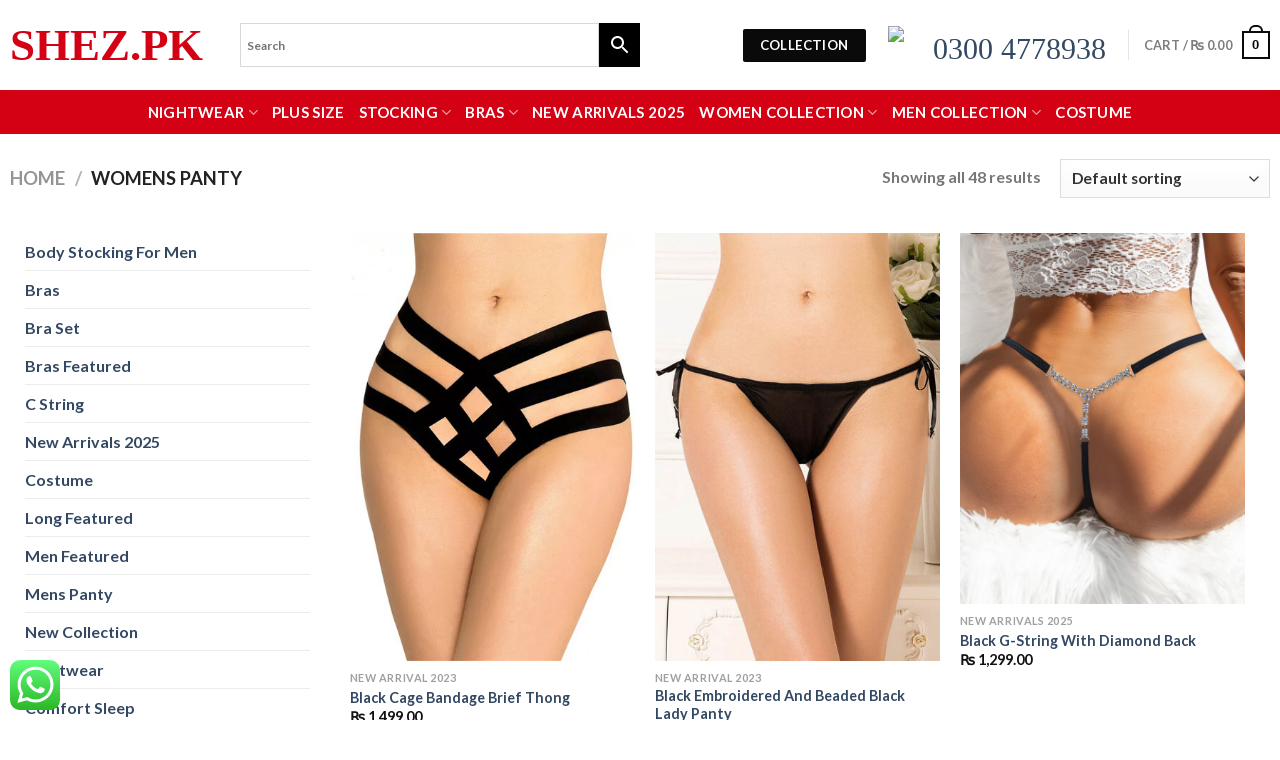

--- FILE ---
content_type: text/html; charset=UTF-8
request_url: https://shez.pk/product-category/womens-panty/
body_size: 26188
content:

<!DOCTYPE html>
<html lang="en-US" class="loading-site no-js">
<head>
	<meta charset="UTF-8" />
	<link rel="profile" href="http://gmpg.org/xfn/11" />
	<link rel="pingback" href="https://shez.pk/xmlrpc.php" />

	<script>(function(html){html.className = html.className.replace(/\bno-js\b/,'js')})(document.documentElement);</script>
<title>Womens Panty &#8211; Shez.pk</title>
<meta name='robots' content='max-image-preview:large' />
	<style>img:is([sizes="auto" i], [sizes^="auto," i]) { contain-intrinsic-size: 3000px 1500px }</style>
	<meta name="viewport" content="width=device-width, initial-scale=1, maximum-scale=1" /><link rel='dns-prefetch' href='//cdn.jsdelivr.net' />
<link rel='prefetch' href='https://shez.pk/wp-content/themes/flatsome/assets/js/chunk.countup.js?ver=3.16.2' />
<link rel='prefetch' href='https://shez.pk/wp-content/themes/flatsome/assets/js/chunk.sticky-sidebar.js?ver=3.16.2' />
<link rel='prefetch' href='https://shez.pk/wp-content/themes/flatsome/assets/js/chunk.tooltips.js?ver=3.16.2' />
<link rel='prefetch' href='https://shez.pk/wp-content/themes/flatsome/assets/js/chunk.vendors-popups.js?ver=3.16.2' />
<link rel='prefetch' href='https://shez.pk/wp-content/themes/flatsome/assets/js/chunk.vendors-slider.js?ver=3.16.2' />
<link rel="alternate" type="application/rss+xml" title="Shez.pk &raquo; Feed" href="https://shez.pk/feed/" />
<link rel="alternate" type="application/rss+xml" title="Shez.pk &raquo; Comments Feed" href="https://shez.pk/comments/feed/" />
<link rel="alternate" type="application/rss+xml" title="Shez.pk &raquo; Womens Panty Category Feed" href="https://shez.pk/product-category/womens-panty/feed/" />
<script type="text/javascript">
/* <![CDATA[ */
window._wpemojiSettings = {"baseUrl":"https:\/\/s.w.org\/images\/core\/emoji\/16.0.1\/72x72\/","ext":".png","svgUrl":"https:\/\/s.w.org\/images\/core\/emoji\/16.0.1\/svg\/","svgExt":".svg","source":{"concatemoji":"https:\/\/shez.pk\/wp-includes\/js\/wp-emoji-release.min.js?ver=6.8.3"}};
/*! This file is auto-generated */
!function(s,n){var o,i,e;function c(e){try{var t={supportTests:e,timestamp:(new Date).valueOf()};sessionStorage.setItem(o,JSON.stringify(t))}catch(e){}}function p(e,t,n){e.clearRect(0,0,e.canvas.width,e.canvas.height),e.fillText(t,0,0);var t=new Uint32Array(e.getImageData(0,0,e.canvas.width,e.canvas.height).data),a=(e.clearRect(0,0,e.canvas.width,e.canvas.height),e.fillText(n,0,0),new Uint32Array(e.getImageData(0,0,e.canvas.width,e.canvas.height).data));return t.every(function(e,t){return e===a[t]})}function u(e,t){e.clearRect(0,0,e.canvas.width,e.canvas.height),e.fillText(t,0,0);for(var n=e.getImageData(16,16,1,1),a=0;a<n.data.length;a++)if(0!==n.data[a])return!1;return!0}function f(e,t,n,a){switch(t){case"flag":return n(e,"\ud83c\udff3\ufe0f\u200d\u26a7\ufe0f","\ud83c\udff3\ufe0f\u200b\u26a7\ufe0f")?!1:!n(e,"\ud83c\udde8\ud83c\uddf6","\ud83c\udde8\u200b\ud83c\uddf6")&&!n(e,"\ud83c\udff4\udb40\udc67\udb40\udc62\udb40\udc65\udb40\udc6e\udb40\udc67\udb40\udc7f","\ud83c\udff4\u200b\udb40\udc67\u200b\udb40\udc62\u200b\udb40\udc65\u200b\udb40\udc6e\u200b\udb40\udc67\u200b\udb40\udc7f");case"emoji":return!a(e,"\ud83e\udedf")}return!1}function g(e,t,n,a){var r="undefined"!=typeof WorkerGlobalScope&&self instanceof WorkerGlobalScope?new OffscreenCanvas(300,150):s.createElement("canvas"),o=r.getContext("2d",{willReadFrequently:!0}),i=(o.textBaseline="top",o.font="600 32px Arial",{});return e.forEach(function(e){i[e]=t(o,e,n,a)}),i}function t(e){var t=s.createElement("script");t.src=e,t.defer=!0,s.head.appendChild(t)}"undefined"!=typeof Promise&&(o="wpEmojiSettingsSupports",i=["flag","emoji"],n.supports={everything:!0,everythingExceptFlag:!0},e=new Promise(function(e){s.addEventListener("DOMContentLoaded",e,{once:!0})}),new Promise(function(t){var n=function(){try{var e=JSON.parse(sessionStorage.getItem(o));if("object"==typeof e&&"number"==typeof e.timestamp&&(new Date).valueOf()<e.timestamp+604800&&"object"==typeof e.supportTests)return e.supportTests}catch(e){}return null}();if(!n){if("undefined"!=typeof Worker&&"undefined"!=typeof OffscreenCanvas&&"undefined"!=typeof URL&&URL.createObjectURL&&"undefined"!=typeof Blob)try{var e="postMessage("+g.toString()+"("+[JSON.stringify(i),f.toString(),p.toString(),u.toString()].join(",")+"));",a=new Blob([e],{type:"text/javascript"}),r=new Worker(URL.createObjectURL(a),{name:"wpTestEmojiSupports"});return void(r.onmessage=function(e){c(n=e.data),r.terminate(),t(n)})}catch(e){}c(n=g(i,f,p,u))}t(n)}).then(function(e){for(var t in e)n.supports[t]=e[t],n.supports.everything=n.supports.everything&&n.supports[t],"flag"!==t&&(n.supports.everythingExceptFlag=n.supports.everythingExceptFlag&&n.supports[t]);n.supports.everythingExceptFlag=n.supports.everythingExceptFlag&&!n.supports.flag,n.DOMReady=!1,n.readyCallback=function(){n.DOMReady=!0}}).then(function(){return e}).then(function(){var e;n.supports.everything||(n.readyCallback(),(e=n.source||{}).concatemoji?t(e.concatemoji):e.wpemoji&&e.twemoji&&(t(e.twemoji),t(e.wpemoji)))}))}((window,document),window._wpemojiSettings);
/* ]]> */
</script>
<link rel='stylesheet' id='ht_ctc_main_css-css' href='https://shez.pk/wp-content/plugins/click-to-chat-for-whatsapp/new/inc/assets/css/main.css?ver=4.29' type='text/css' media='all' />
<style id='wp-emoji-styles-inline-css' type='text/css'>

	img.wp-smiley, img.emoji {
		display: inline !important;
		border: none !important;
		box-shadow: none !important;
		height: 1em !important;
		width: 1em !important;
		margin: 0 0.07em !important;
		vertical-align: -0.1em !important;
		background: none !important;
		padding: 0 !important;
	}
</style>
<style id='wp-block-library-inline-css' type='text/css'>
:root{--wp-admin-theme-color:#007cba;--wp-admin-theme-color--rgb:0,124,186;--wp-admin-theme-color-darker-10:#006ba1;--wp-admin-theme-color-darker-10--rgb:0,107,161;--wp-admin-theme-color-darker-20:#005a87;--wp-admin-theme-color-darker-20--rgb:0,90,135;--wp-admin-border-width-focus:2px;--wp-block-synced-color:#7a00df;--wp-block-synced-color--rgb:122,0,223;--wp-bound-block-color:var(--wp-block-synced-color)}@media (min-resolution:192dpi){:root{--wp-admin-border-width-focus:1.5px}}.wp-element-button{cursor:pointer}:root{--wp--preset--font-size--normal:16px;--wp--preset--font-size--huge:42px}:root .has-very-light-gray-background-color{background-color:#eee}:root .has-very-dark-gray-background-color{background-color:#313131}:root .has-very-light-gray-color{color:#eee}:root .has-very-dark-gray-color{color:#313131}:root .has-vivid-green-cyan-to-vivid-cyan-blue-gradient-background{background:linear-gradient(135deg,#00d084,#0693e3)}:root .has-purple-crush-gradient-background{background:linear-gradient(135deg,#34e2e4,#4721fb 50%,#ab1dfe)}:root .has-hazy-dawn-gradient-background{background:linear-gradient(135deg,#faaca8,#dad0ec)}:root .has-subdued-olive-gradient-background{background:linear-gradient(135deg,#fafae1,#67a671)}:root .has-atomic-cream-gradient-background{background:linear-gradient(135deg,#fdd79a,#004a59)}:root .has-nightshade-gradient-background{background:linear-gradient(135deg,#330968,#31cdcf)}:root .has-midnight-gradient-background{background:linear-gradient(135deg,#020381,#2874fc)}.has-regular-font-size{font-size:1em}.has-larger-font-size{font-size:2.625em}.has-normal-font-size{font-size:var(--wp--preset--font-size--normal)}.has-huge-font-size{font-size:var(--wp--preset--font-size--huge)}.has-text-align-center{text-align:center}.has-text-align-left{text-align:left}.has-text-align-right{text-align:right}#end-resizable-editor-section{display:none}.aligncenter{clear:both}.items-justified-left{justify-content:flex-start}.items-justified-center{justify-content:center}.items-justified-right{justify-content:flex-end}.items-justified-space-between{justify-content:space-between}.screen-reader-text{border:0;clip-path:inset(50%);height:1px;margin:-1px;overflow:hidden;padding:0;position:absolute;width:1px;word-wrap:normal!important}.screen-reader-text:focus{background-color:#ddd;clip-path:none;color:#444;display:block;font-size:1em;height:auto;left:5px;line-height:normal;padding:15px 23px 14px;text-decoration:none;top:5px;width:auto;z-index:100000}html :where(.has-border-color){border-style:solid}html :where([style*=border-top-color]){border-top-style:solid}html :where([style*=border-right-color]){border-right-style:solid}html :where([style*=border-bottom-color]){border-bottom-style:solid}html :where([style*=border-left-color]){border-left-style:solid}html :where([style*=border-width]){border-style:solid}html :where([style*=border-top-width]){border-top-style:solid}html :where([style*=border-right-width]){border-right-style:solid}html :where([style*=border-bottom-width]){border-bottom-style:solid}html :where([style*=border-left-width]){border-left-style:solid}html :where(img[class*=wp-image-]){height:auto;max-width:100%}:where(figure){margin:0 0 1em}html :where(.is-position-sticky){--wp-admin--admin-bar--position-offset:var(--wp-admin--admin-bar--height,0px)}@media screen and (max-width:600px){html :where(.is-position-sticky){--wp-admin--admin-bar--position-offset:0px}}
</style>
<style id='classic-theme-styles-inline-css' type='text/css'>
/*! This file is auto-generated */
.wp-block-button__link{color:#fff;background-color:#32373c;border-radius:9999px;box-shadow:none;text-decoration:none;padding:calc(.667em + 2px) calc(1.333em + 2px);font-size:1.125em}.wp-block-file__button{background:#32373c;color:#fff;text-decoration:none}
</style>
<link rel='stylesheet' id='contact-form-7-css' href='https://shez.pk/wp-content/plugins/contact-form-7/includes/css/styles.css?ver=6.1.2' type='text/css' media='all' />
<style id='woocommerce-inline-inline-css' type='text/css'>
.woocommerce form .form-row .required { visibility: visible; }
</style>
<link rel='stylesheet' id='aws-style-css' href='https://shez.pk/wp-content/plugins/advanced-woo-search/assets/css/common.min.css?ver=3.45' type='text/css' media='all' />
<link rel='stylesheet' id='brands-styles-css' href='https://shez.pk/wp-content/plugins/woocommerce/assets/css/brands.css?ver=10.2.2' type='text/css' media='all' />
<link rel='stylesheet' id='flatsome-main-css' href='https://shez.pk/wp-content/themes/flatsome/assets/css/flatsome.css?ver=3.16.2' type='text/css' media='all' />
<style id='flatsome-main-inline-css' type='text/css'>
@font-face {
				font-family: "fl-icons";
				font-display: block;
				src: url(https://shez.pk/wp-content/themes/flatsome/assets/css/icons/fl-icons.eot?v=3.16.2);
				src:
					url(https://shez.pk/wp-content/themes/flatsome/assets/css/icons/fl-icons.eot#iefix?v=3.16.2) format("embedded-opentype"),
					url(https://shez.pk/wp-content/themes/flatsome/assets/css/icons/fl-icons.woff2?v=3.16.2) format("woff2"),
					url(https://shez.pk/wp-content/themes/flatsome/assets/css/icons/fl-icons.ttf?v=3.16.2) format("truetype"),
					url(https://shez.pk/wp-content/themes/flatsome/assets/css/icons/fl-icons.woff?v=3.16.2) format("woff"),
					url(https://shez.pk/wp-content/themes/flatsome/assets/css/icons/fl-icons.svg?v=3.16.2#fl-icons) format("svg");
			}
</style>
<link rel='stylesheet' id='flatsome-shop-css' href='https://shez.pk/wp-content/themes/flatsome/assets/css/flatsome-shop.css?ver=3.16.2' type='text/css' media='all' />
<link rel='stylesheet' id='flatsome-style-css' href='https://shez.pk/wp-content/themes/flatsome-child/style.css?ver=3.0' type='text/css' media='all' />
<script type="text/javascript" src="https://shez.pk/wp-includes/js/jquery/jquery.min.js?ver=3.7.1" id="jquery-core-js"></script>
<script type="text/javascript" src="https://shez.pk/wp-includes/js/jquery/jquery-migrate.min.js?ver=3.4.1" id="jquery-migrate-js"></script>
<script type="text/javascript" src="https://shez.pk/wp-content/plugins/woocommerce/assets/js/jquery-blockui/jquery.blockUI.min.js?ver=2.7.0-wc.10.2.2" id="jquery-blockui-js" defer="defer" data-wp-strategy="defer"></script>
<script type="text/javascript" id="wc-add-to-cart-js-extra">
/* <![CDATA[ */
var wc_add_to_cart_params = {"ajax_url":"\/wp-admin\/admin-ajax.php","wc_ajax_url":"\/?wc-ajax=%%endpoint%%","i18n_view_cart":"View cart","cart_url":"https:\/\/shez.pk\/cart\/","is_cart":"","cart_redirect_after_add":"no"};
/* ]]> */
</script>
<script type="text/javascript" src="https://shez.pk/wp-content/plugins/woocommerce/assets/js/frontend/add-to-cart.min.js?ver=10.2.2" id="wc-add-to-cart-js" defer="defer" data-wp-strategy="defer"></script>
<script type="text/javascript" src="https://shez.pk/wp-content/plugins/woocommerce/assets/js/js-cookie/js.cookie.min.js?ver=2.1.4-wc.10.2.2" id="js-cookie-js" defer="defer" data-wp-strategy="defer"></script>
<script type="text/javascript" id="woocommerce-js-extra">
/* <![CDATA[ */
var woocommerce_params = {"ajax_url":"\/wp-admin\/admin-ajax.php","wc_ajax_url":"\/?wc-ajax=%%endpoint%%","i18n_password_show":"Show password","i18n_password_hide":"Hide password"};
/* ]]> */
</script>
<script type="text/javascript" src="https://shez.pk/wp-content/plugins/woocommerce/assets/js/frontend/woocommerce.min.js?ver=10.2.2" id="woocommerce-js" defer="defer" data-wp-strategy="defer"></script>
<link rel="https://api.w.org/" href="https://shez.pk/wp-json/" /><link rel="alternate" title="JSON" type="application/json" href="https://shez.pk/wp-json/wp/v2/product_cat/143" /><link rel="EditURI" type="application/rsd+xml" title="RSD" href="https://shez.pk/xmlrpc.php?rsd" />
<meta name="generator" content="WordPress 6.8.3" />
<meta name="generator" content="WooCommerce 10.2.2" />
<style>.bg{opacity: 0; transition: opacity 1s; -webkit-transition: opacity 1s;} .bg-loaded{opacity: 1;}</style>	<noscript><style>.woocommerce-product-gallery{ opacity: 1 !important; }</style></noscript>
	<link rel="icon" href="https://shez.pk/wp-content/uploads/2020/09/cropped-New-Project-32x32.png" sizes="32x32" />
<link rel="icon" href="https://shez.pk/wp-content/uploads/2020/09/cropped-New-Project-192x192.png" sizes="192x192" />
<link rel="apple-touch-icon" href="https://shez.pk/wp-content/uploads/2020/09/cropped-New-Project-180x180.png" />
<meta name="msapplication-TileImage" content="https://shez.pk/wp-content/uploads/2020/09/cropped-New-Project-270x270.png" />
<style id="custom-css" type="text/css">:root {--primary-color: #0a0a0a;}html{background-color:#ffffff!important;}.container-width, .full-width .ubermenu-nav, .container, .row{max-width: 1050px}.row.row-collapse{max-width: 1020px}.row.row-small{max-width: 1042.5px}.row.row-large{max-width: 1080px}body.framed, body.framed header, body.framed .header-wrapper, body.boxed, body.boxed header, body.boxed .header-wrapper, body.boxed .is-sticky-section{ max-width: 1170px}.header-main{height: 90px}#logo img{max-height: 90px}#logo{width:200px;}.header-top{min-height: 30px}.transparent .header-main{height: 90px}.transparent #logo img{max-height: 90px}.has-transparent + .page-title:first-of-type,.has-transparent + #main > .page-title,.has-transparent + #main > div > .page-title,.has-transparent + #main .page-header-wrapper:first-of-type .page-title{padding-top: 140px;}.header.show-on-scroll,.stuck .header-main{height:70px!important}.stuck #logo img{max-height: 70px!important}.header-bottom {background-color: #f1f1f1}@media (max-width: 549px) {.header-main{height: 70px}#logo img{max-height: 70px}}.header-top{background-color:#ffffff!important;}/* Color */.accordion-title.active, .has-icon-bg .icon .icon-inner,.logo a, .primary.is-underline, .primary.is-link, .badge-outline .badge-inner, .nav-outline > li.active> a,.nav-outline >li.active > a, .cart-icon strong,[data-color='primary'], .is-outline.primary{color: #0a0a0a;}/* Color !important */[data-text-color="primary"]{color: #0a0a0a!important;}/* Background Color */[data-text-bg="primary"]{background-color: #0a0a0a;}/* Background */.scroll-to-bullets a,.featured-title, .label-new.menu-item > a:after, .nav-pagination > li > .current,.nav-pagination > li > span:hover,.nav-pagination > li > a:hover,.has-hover:hover .badge-outline .badge-inner,button[type="submit"], .button.wc-forward:not(.checkout):not(.checkout-button), .button.submit-button, .button.primary:not(.is-outline),.featured-table .title,.is-outline:hover, .has-icon:hover .icon-label,.nav-dropdown-bold .nav-column li > a:hover, .nav-dropdown.nav-dropdown-bold > li > a:hover, .nav-dropdown-bold.dark .nav-column li > a:hover, .nav-dropdown.nav-dropdown-bold.dark > li > a:hover, .header-vertical-menu__opener ,.is-outline:hover, .tagcloud a:hover,.grid-tools a, input[type='submit']:not(.is-form), .box-badge:hover .box-text, input.button.alt,.nav-box > li > a:hover,.nav-box > li.active > a,.nav-pills > li.active > a ,.current-dropdown .cart-icon strong, .cart-icon:hover strong, .nav-line-bottom > li > a:before, .nav-line-grow > li > a:before, .nav-line > li > a:before,.banner, .header-top, .slider-nav-circle .flickity-prev-next-button:hover svg, .slider-nav-circle .flickity-prev-next-button:hover .arrow, .primary.is-outline:hover, .button.primary:not(.is-outline), input[type='submit'].primary, input[type='submit'].primary, input[type='reset'].button, input[type='button'].primary, .badge-inner{background-color: #0a0a0a;}/* Border */.nav-vertical.nav-tabs > li.active > a,.scroll-to-bullets a.active,.nav-pagination > li > .current,.nav-pagination > li > span:hover,.nav-pagination > li > a:hover,.has-hover:hover .badge-outline .badge-inner,.accordion-title.active,.featured-table,.is-outline:hover, .tagcloud a:hover,blockquote, .has-border, .cart-icon strong:after,.cart-icon strong,.blockUI:before, .processing:before,.loading-spin, .slider-nav-circle .flickity-prev-next-button:hover svg, .slider-nav-circle .flickity-prev-next-button:hover .arrow, .primary.is-outline:hover{border-color: #0a0a0a}.nav-tabs > li.active > a{border-top-color: #0a0a0a}.widget_shopping_cart_content .blockUI.blockOverlay:before { border-left-color: #0a0a0a }.woocommerce-checkout-review-order .blockUI.blockOverlay:before { border-left-color: #0a0a0a }/* Fill */.slider .flickity-prev-next-button:hover svg,.slider .flickity-prev-next-button:hover .arrow{fill: #0a0a0a;}/* Focus */.primary:focus-visible, .submit-button:focus-visible, button[type="submit"]:focus-visible { outline-color: #0a0a0a!important; }/* Background Color */[data-icon-label]:after, .secondary.is-underline:hover,.secondary.is-outline:hover,.icon-label,.button.secondary:not(.is-outline),.button.alt:not(.is-outline), .badge-inner.on-sale, .button.checkout, .single_add_to_cart_button, .current .breadcrumb-step{ background-color:#000000; }[data-text-bg="secondary"]{background-color: #000000;}/* Color */.secondary.is-underline,.secondary.is-link, .secondary.is-outline,.stars a.active, .star-rating:before, .woocommerce-page .star-rating:before,.star-rating span:before, .color-secondary{color: #000000}/* Color !important */[data-text-color="secondary"]{color: #000000!important;}/* Border */.secondary.is-outline:hover{border-color:#000000}/* Focus */.secondary:focus-visible, .alt:focus-visible { outline-color: #000000!important; }body{font-size: 100%;}@media screen and (max-width: 549px){body{font-size: 100%;}}body{font-family: Lato, sans-serif;}body {font-weight: 400;font-style: normal;}.nav > li > a {font-family: Lato, sans-serif;}.mobile-sidebar-levels-2 .nav > li > ul > li > a {font-family: Lato, sans-serif;}.nav > li > a,.mobile-sidebar-levels-2 .nav > li > ul > li > a {font-weight: 400;font-style: normal;}h1,h2,h3,h4,h5,h6,.heading-font, .off-canvas-center .nav-sidebar.nav-vertical > li > a{font-family: Lato, sans-serif;}h1,h2,h3,h4,h5,h6,.heading-font,.banner h1,.banner h2 {font-weight: 700;font-style: normal;}.alt-font{font-family: "Dancing Script", sans-serif;}.alt-font {font-weight: 400!important;font-style: normal!important;}@media screen and (min-width: 550px){.products .box-vertical .box-image{min-width: 600px!important;width: 600px!important;}}.absolute-footer, html{background-color: #0a0a0a}.nav-vertical-fly-out > li + li {border-top-width: 1px; border-top-style: solid;}.label-new.menu-item > a:after{content:"New";}.label-hot.menu-item > a:after{content:"Hot";}.label-sale.menu-item > a:after{content:"Sale";}.label-popular.menu-item > a:after{content:"Popular";}</style>		<style type="text/css" id="wp-custom-css">
			.social-icons {
  
    display: none;
}

li.ssv a{
		color: #fff !important;
	
}

li.ssv{
		color: #fff !important;
	  padding: 0px 12px;
	
		animation: blinkingBackground 2s infinite;
	}
	@keyframes blinkingBackground{
		0%		{ background-color: #000;}
		25%		{ background-color: #3f3838;}
		50%		{ background-color: #504646;}
		75%		{ background-color: #5e5050;}
		100%	       
	}


.absolute-footer, html {
   
    color: #fff !important;
}

.page-wrapper {
    padding-bottom: 30px;
    padding-top: 0px !Important;
}
.large-12 {
	
	padding:0px;
}


.aws-container .aws-search-field {
   
    box-shadow: none !important;
}

@media only screen and (min-device-width: 768px) {

	li.salee{
		    background: #ff6000;
	font-size: 14px;
		animation: blinkingText 2s infinite;
		padding: 5px;
	}
	@keyframes blinkingText {
		0%		{ background: #10c018; font-size: 16px;}
		25%		{ background: #1056c0; font-size: 18px;}
		50%		{ background: #ef0a1a;
		font-size: 20px;}
		75%		{ background: #254878;
		font-size: 22px;}
		100%	{ background: #04a1d5;
		font-size: 24px;}
	}

	
	
	.aws-container .aws-search-form {

    width: 400px !important;
}
	
	.aws-container .aws-search-form .aws-form-btn {

    background: #000;
    border: 1px solid #000;

}
	
	.aws-container .aws-search-form .aws-search-btn_icon {

    color: #fff;
}
	

	
.container-width, .full-width .ubermenu-nav, .container, .row {
    max-width: 1400px;
	    padding-left: 10px !important;
    padding-right: 10px !important;
}

	.section-own {
		padding-top: 10px;
	}	
	
body.framed, body.framed header, body.framed .header-wrapper, body.boxed, body.boxed header, body.boxed .header-wrapper, body.boxed .is-sticky-section {
    max-width: 1400px;
}

.searchform-wrapper {
 
    width: 300px;
}

.searchform-wrapper input[type='search']  {

    border: 1px solid #e7e7e7;
    height: 40px;

    vertical-align: middle;
    background-color: #fff;
    color: #333;
    box-shadow: none;

}

.button.icon {
 
    min-width: 3.5em;
  
    height: 40px;
}

.row.row-small {
    max-width: 1400px;
}
.header-bottom-nav > li > a {
    font-weight: 200 !Important;
    color: #fff !Important;
    font-size: 15px !Important;
}


header-bottom-nav li.active>a, .header-bottom-nav>li>a:hover, .nav-column li>a:hover {
    color: #fff;
}
#wide-nav {
    background-color: #d40014;
}

.logo a {
  
    color: #d40014 !important;
    font-family: cursive;
    font-size: 45px;
}
	
	.woocommerce-shipping-fields,
	.menu-secondary-container {
		
		display: none;
	}
	
	
	}


@media (min-width: 320px) and (max-width: 480px) {

	
	.container-width, .full-width .ubermenu-nav, .container, .row {
  
	    padding-left: 8px !important;
    padding-right: 8px !important;
}

	.section-own {
		padding-top: 0px;
	}	
	
	
		.aws-container .aws-search-form {

    width: 100% !important;
			height: 50px;
}
	
	.aws-container .aws-search-form .aws-form-btn {

    background: #000;
    border: 1px solid #000;

}
	
	.aws-container .aws-search-form .aws-search-btn_icon {

    color: #fff;
}
	
		.nav>li>a:hover, .nav>li.active>a, .nav>li.current>a, .nav>li>a.active, .nav>li>a.current, .nav-dropdown li.active>a, .nav-column li.active>a, .nav-dropdown>li>a:hover, .nav-column li>a:hover {
    color: #FFF !Important;
}
	
	
	
	.woocommerce-shipping-fields,
	.menu-secondary-container {
		
		display: none;
	}


.searchform-wrapper input[type='search']  {

    border: 1px solid #e7e7e7;
    height: 40px;

    vertical-align: middle;
    background-color: #fff;
    color: #333;
    box-shadow: none;

}

.button.icon {
 
    min-width: 3.5em;
  
    height: 40px;
}
	
.logo a {
  
    color: #d40014 !important;
    font-family: cursive;
    font-size: 45px;
}
	
	.header-bottom {
    background-color: #fff;
  
}
.html.custom.html_topbar_right	{
    width: 100%;
	    padding-bottom: 8px;
}
	.nav>li>a>i.icon-menu {
    font-size: 45px;
    color: #000;
}
	.cart-item.has-icon a  {
    font-size: 18px;
}
	
	.row-small>.col, .row-small>.flickity-viewport>.flickity-slider>.col {
  
    padding: 5px 2px 2px 2px !important;
		  
}
	
	.nav>li.active>a, .nav>li.current>a, .nav>li>a.active, .nav>li>a.current, .nav>li>a:hover {
   color: #fff !Important;
}
	
	.box-image img {
  
    border-radius: 10px 10px 0px 0px;
}
	.box-text {
  
   padding-bottom: 0.1em;
    padding-top: 0.1em;

}
	.image-tools.top.right {

    display: none;
}
	
	
	}		</style>
		<style id="kirki-inline-styles">/* latin-ext */
@font-face {
  font-family: 'Lato';
  font-style: normal;
  font-weight: 400;
  font-display: swap;
  src: url(https://shez.pk/wp-content/fonts/lato/font) format('woff');
  unicode-range: U+0100-02BA, U+02BD-02C5, U+02C7-02CC, U+02CE-02D7, U+02DD-02FF, U+0304, U+0308, U+0329, U+1D00-1DBF, U+1E00-1E9F, U+1EF2-1EFF, U+2020, U+20A0-20AB, U+20AD-20C0, U+2113, U+2C60-2C7F, U+A720-A7FF;
}
/* latin */
@font-face {
  font-family: 'Lato';
  font-style: normal;
  font-weight: 400;
  font-display: swap;
  src: url(https://shez.pk/wp-content/fonts/lato/font) format('woff');
  unicode-range: U+0000-00FF, U+0131, U+0152-0153, U+02BB-02BC, U+02C6, U+02DA, U+02DC, U+0304, U+0308, U+0329, U+2000-206F, U+20AC, U+2122, U+2191, U+2193, U+2212, U+2215, U+FEFF, U+FFFD;
}
/* latin-ext */
@font-face {
  font-family: 'Lato';
  font-style: normal;
  font-weight: 700;
  font-display: swap;
  src: url(https://shez.pk/wp-content/fonts/lato/font) format('woff');
  unicode-range: U+0100-02BA, U+02BD-02C5, U+02C7-02CC, U+02CE-02D7, U+02DD-02FF, U+0304, U+0308, U+0329, U+1D00-1DBF, U+1E00-1E9F, U+1EF2-1EFF, U+2020, U+20A0-20AB, U+20AD-20C0, U+2113, U+2C60-2C7F, U+A720-A7FF;
}
/* latin */
@font-face {
  font-family: 'Lato';
  font-style: normal;
  font-weight: 700;
  font-display: swap;
  src: url(https://shez.pk/wp-content/fonts/lato/font) format('woff');
  unicode-range: U+0000-00FF, U+0131, U+0152-0153, U+02BB-02BC, U+02C6, U+02DA, U+02DC, U+0304, U+0308, U+0329, U+2000-206F, U+20AC, U+2122, U+2191, U+2193, U+2212, U+2215, U+FEFF, U+FFFD;
}/* vietnamese */
@font-face {
  font-family: 'Dancing Script';
  font-style: normal;
  font-weight: 400;
  font-display: swap;
  src: url(https://shez.pk/wp-content/fonts/dancing-script/font) format('woff');
  unicode-range: U+0102-0103, U+0110-0111, U+0128-0129, U+0168-0169, U+01A0-01A1, U+01AF-01B0, U+0300-0301, U+0303-0304, U+0308-0309, U+0323, U+0329, U+1EA0-1EF9, U+20AB;
}
/* latin-ext */
@font-face {
  font-family: 'Dancing Script';
  font-style: normal;
  font-weight: 400;
  font-display: swap;
  src: url(https://shez.pk/wp-content/fonts/dancing-script/font) format('woff');
  unicode-range: U+0100-02BA, U+02BD-02C5, U+02C7-02CC, U+02CE-02D7, U+02DD-02FF, U+0304, U+0308, U+0329, U+1D00-1DBF, U+1E00-1E9F, U+1EF2-1EFF, U+2020, U+20A0-20AB, U+20AD-20C0, U+2113, U+2C60-2C7F, U+A720-A7FF;
}
/* latin */
@font-face {
  font-family: 'Dancing Script';
  font-style: normal;
  font-weight: 400;
  font-display: swap;
  src: url(https://shez.pk/wp-content/fonts/dancing-script/font) format('woff');
  unicode-range: U+0000-00FF, U+0131, U+0152-0153, U+02BB-02BC, U+02C6, U+02DA, U+02DC, U+0304, U+0308, U+0329, U+2000-206F, U+20AC, U+2122, U+2191, U+2193, U+2212, U+2215, U+FEFF, U+FFFD;
}</style></head>

<body class="archive tax-product_cat term-womens-panty term-143 wp-theme-flatsome wp-child-theme-flatsome-child theme-flatsome woocommerce woocommerce-page woocommerce-no-js boxed lightbox nav-dropdown-has-arrow nav-dropdown-has-shadow nav-dropdown-has-border">


<a class="skip-link screen-reader-text" href="#main">Skip to content</a>

<div id="wrapper">

	
	<header id="header" class="header has-sticky sticky-jump">
		<div class="header-wrapper">
			<div id="masthead" class="header-main ">
      <div class="header-inner flex-row container logo-left medium-logo-center" role="navigation">

          <!-- Logo -->
          <div id="logo" class="flex-col logo">
            
<!-- Header logo -->
<a href="https://shez.pk/" title="Shez.pk - Bras, Short nighty, Lingerie, Stocking" rel="home">
		Shez.pk</a>
          </div>

          <!-- Mobile Left Elements -->
          <div class="flex-col show-for-medium flex-left">
            <ul class="mobile-nav nav nav-left ">
              <li class="nav-icon has-icon">
  		<a href="#" data-open="#main-menu" data-pos="left" data-bg="main-menu-overlay" data-color="" class="is-small" aria-label="Menu" aria-controls="main-menu" aria-expanded="false">

		  <i class="icon-menu" ></i>
		  		</a>
	</li>
            </ul>
          </div>

          <!-- Left Elements -->
          <div class="flex-col hide-for-medium flex-left
            flex-grow">
            <ul class="header-nav header-nav-main nav nav-left  nav-uppercase" >
              <li class="html custom html_topbar_right"><div class="aws-container" data-url="/?wc-ajax=aws_action" data-siteurl="https://shez.pk" data-lang="" data-show-loader="true" data-show-more="true" data-show-page="true" data-ajax-search="true" data-show-clear="true" data-mobile-screen="false" data-use-analytics="false" data-min-chars="1" data-buttons-order="2" data-timeout="300" data-is-mobile="false" data-page-id="143" data-tax="product_cat" ><form class="aws-search-form" action="https://shez.pk/" method="get" role="search" ><div class="aws-wrapper"><label class="aws-search-label" for="69711cbf3d331">Search</label><input type="search" name="s" id="69711cbf3d331" value="" class="aws-search-field" placeholder="Search" autocomplete="off" /><input type="hidden" name="post_type" value="product"><input type="hidden" name="type_aws" value="true"><div class="aws-search-clear"><span>×</span></div><div class="aws-loader"></div></div><div class="aws-search-btn aws-form-btn"><span class="aws-search-btn_icon"><svg focusable="false" xmlns="http://www.w3.org/2000/svg" viewBox="0 0 24 24" width="24px"><path d="M15.5 14h-.79l-.28-.27C15.41 12.59 16 11.11 16 9.5 16 5.91 13.09 3 9.5 3S3 5.91 3 9.5 5.91 16 9.5 16c1.61 0 3.09-.59 4.23-1.57l.27.28v.79l5 4.99L20.49 19l-4.99-5zm-6 0C7.01 14 5 11.99 5 9.5S7.01 5 9.5 5 14 7.01 14 9.5 11.99 14 9.5 14z"></path></svg></span></div></form></div></li>            </ul>
          </div>

          <!-- Right Elements -->
          <div class="flex-col hide-for-medium flex-right">
            <ul class="header-nav header-nav-main nav nav-right  nav-uppercase">
              <li class="html header-button-1">
	<div class="header-button">
	<a href="/shop/" class="button primary"  style="border-radius:2px;">
    <span>Collection</span>
  </a>
	</div>
</li>


<li class="html custom html_topbar_left"><div class="header-left orange" id="contact" style="
 
    margin: 8px;
">
					<ul id="company-info">
					


	<li class="fourth" style="
    display: inline;
    margin-left: 5px;
    color: #666;
"><img src="https://upload.wikimedia.org/wikipedia/commons/thumb/6/6b/WhatsApp.svg/512px-WhatsApp.svg.png" width="35" style="margin-bottom: 5px;    width: 45px;">
 <a href="tel:+0300 4778938" style="    font-size: 30px;
    font-family: fantasy;
    float: right;"> 0300 4778938</a></li>





					</ul>
				</div></li><li class="header-divider"></li><li class="cart-item has-icon has-dropdown">

<a href="https://shez.pk/cart/" title="Cart" class="header-cart-link is-small">


<span class="header-cart-title">
   Cart   /      <span class="cart-price"><span class="woocommerce-Price-amount amount"><bdi><span class="woocommerce-Price-currencySymbol">&#8360;</span>&nbsp;0.00</bdi></span></span>
  </span>

    <span class="cart-icon image-icon">
    <strong>0</strong>
  </span>
  </a>

 <ul class="nav-dropdown nav-dropdown-default">
    <li class="html widget_shopping_cart">
      <div class="widget_shopping_cart_content">
        

	<p class="woocommerce-mini-cart__empty-message">No products in the cart.</p>


      </div>
    </li>
     </ul>

</li>
            </ul>
          </div>

          <!-- Mobile Right Elements -->
          <div class="flex-col show-for-medium flex-right">
            <ul class="mobile-nav nav nav-right ">
              <li class="cart-item has-icon">

      <a href="https://shez.pk/cart/" class="header-cart-link off-canvas-toggle nav-top-link is-small" data-open="#cart-popup" data-class="off-canvas-cart" title="Cart" data-pos="right">
  
    <span class="cart-icon image-icon">
    <strong>0</strong>
  </span>
  </a>


  <!-- Cart Sidebar Popup -->
  <div id="cart-popup" class="mfp-hide widget_shopping_cart">
  <div class="cart-popup-inner inner-padding">
      <div class="cart-popup-title text-center">
          <h4 class="uppercase">Cart</h4>
          <div class="is-divider"></div>
      </div>
      <div class="widget_shopping_cart_content">
          

	<p class="woocommerce-mini-cart__empty-message">No products in the cart.</p>


      </div>
             <div class="cart-sidebar-content relative"></div>  </div>
  </div>

</li>
            </ul>
          </div>

      </div>

            <div class="container"><div class="top-divider full-width"></div></div>
      </div>
<div id="wide-nav" class="header-bottom wide-nav flex-has-center">
    <div class="flex-row container">

            
                        <div class="flex-col hide-for-medium flex-center">
                <ul class="nav header-nav header-bottom-nav nav-center  nav-uppercase">
                    <li id="menu-item-33765" class="menu-item menu-item-type-taxonomy menu-item-object-product_cat menu-item-has-children menu-item-33765 menu-item-design-default has-dropdown"><a href="https://shez.pk/product-category/nightwear/" class="nav-top-link" aria-expanded="false" aria-haspopup="menu">Nightwear<i class="icon-angle-down" ></i></a>
<ul class="sub-menu nav-dropdown nav-dropdown-default">
	<li id="menu-item-33771" class="menu-item menu-item-type-taxonomy menu-item-object-product_cat menu-item-33771"><a href="https://shez.pk/product-category/nightwear/shortnighty/">Short Nighty</a></li>
	<li id="menu-item-33769" class="menu-item menu-item-type-taxonomy menu-item-object-product_cat menu-item-33769"><a href="https://shez.pk/product-category/nightwear/longnighty/">Long Nighty</a></li>
	<li id="menu-item-33772" class="menu-item menu-item-type-taxonomy menu-item-object-product_cat menu-item-33772"><a href="https://shez.pk/product-category/nightwear/teddynighty/">Teddy Nighty</a></li>
	<li id="menu-item-33767" class="menu-item menu-item-type-taxonomy menu-item-object-product_cat menu-item-33767"><a href="https://shez.pk/product-category/nightwear/gownnighty/">Gown Nighty</a></li>
	<li id="menu-item-33768" class="menu-item menu-item-type-taxonomy menu-item-object-product_cat menu-item-33768"><a href="https://shez.pk/product-category/nightwear/leathernighty/">Leather Nighty</a></li>
	<li id="menu-item-33766" class="menu-item menu-item-type-taxonomy menu-item-object-product_cat menu-item-33766"><a href="https://shez.pk/product-category/nightwear/comfortsleep/">Comfort Sleep</a></li>
</ul>
</li>
<li id="menu-item-35208" class="menu-item menu-item-type-taxonomy menu-item-object-product_cat menu-item-35208 menu-item-design-default"><a href="https://shez.pk/product-category/nightwear/plusize/" class="nav-top-link">Plus Size</a></li>
<li id="menu-item-36942" class="menu-item menu-item-type-taxonomy menu-item-object-product_cat menu-item-has-children menu-item-36942 menu-item-design-default has-dropdown"><a href="https://shez.pk/product-category/stocking/" class="nav-top-link" aria-expanded="false" aria-haspopup="menu">Stocking<i class="icon-angle-down" ></i></a>
<ul class="sub-menu nav-dropdown nav-dropdown-default">
	<li id="menu-item-36943" class="menu-item menu-item-type-taxonomy menu-item-object-product_cat menu-item-36943"><a href="https://shez.pk/product-category/stocking/body-stocking/">Body Stocking</a></li>
	<li id="menu-item-36944" class="menu-item menu-item-type-taxonomy menu-item-object-product_cat menu-item-36944"><a href="https://shez.pk/product-category/stocking/leg-stocking/">Leg Stocking</a></li>
</ul>
</li>
<li id="menu-item-40703" class="menu-item menu-item-type-taxonomy menu-item-object-product_cat menu-item-has-children menu-item-40703 menu-item-design-default has-dropdown"><a href="https://shez.pk/product-category/bras/" class="nav-top-link" aria-expanded="false" aria-haspopup="menu">Bras<i class="icon-angle-down" ></i></a>
<ul class="sub-menu nav-dropdown nav-dropdown-default">
	<li id="menu-item-40704" class="menu-item menu-item-type-taxonomy menu-item-object-product_cat menu-item-40704"><a href="https://shez.pk/product-category/bras/bra-set/">Bra Set</a></li>
</ul>
</li>
<li id="menu-item-33764" class="menu-item menu-item-type-taxonomy menu-item-object-product_cat menu-item-33764 menu-item-design-default"><a href="https://shez.pk/product-category/corset/" class="nav-top-link">New Arrivals 2025</a></li>
<li id="menu-item-40991" class="menu-item menu-item-type-taxonomy menu-item-object-product_cat current-menu-ancestor current-menu-parent menu-item-has-children menu-item-40991 active menu-item-design-default has-dropdown"><a href="https://shez.pk/product-category/women-collection/" class="nav-top-link" aria-expanded="false" aria-haspopup="menu">WOMEN COLLECTION<i class="icon-angle-down" ></i></a>
<ul class="sub-menu nav-dropdown nav-dropdown-default">
	<li id="menu-item-40993" class="menu-item menu-item-type-taxonomy menu-item-object-product_cat menu-item-40993"><a href="https://shez.pk/product-category/nipple-cover/">NIPPLE COVER</a></li>
	<li id="menu-item-34421" class="menu-item menu-item-type-taxonomy menu-item-object-product_cat current-menu-item menu-item-34421 active"><a href="https://shez.pk/product-category/womens-panty/" aria-current="page">Womens Panty</a></li>
	<li id="menu-item-40992" class="menu-item menu-item-type-taxonomy menu-item-object-product_cat menu-item-40992"><a href="https://shez.pk/product-category/c-string-for-women/">C STRING FOR WOMEN</a></li>
</ul>
</li>
<li id="menu-item-40989" class="menu-item menu-item-type-taxonomy menu-item-object-product_cat menu-item-has-children menu-item-40989 menu-item-design-default has-dropdown"><a href="https://shez.pk/product-category/men-collection/" class="nav-top-link" aria-expanded="false" aria-haspopup="menu">MEN COLLECTION<i class="icon-angle-down" ></i></a>
<ul class="sub-menu nav-dropdown nav-dropdown-default">
	<li id="menu-item-40990" class="menu-item menu-item-type-taxonomy menu-item-object-product_cat menu-item-40990"><a href="https://shez.pk/product-category/c-string-for-men/">C String For Men</a></li>
	<li id="menu-item-33996" class="menu-item menu-item-type-taxonomy menu-item-object-product_cat menu-item-33996"><a href="https://shez.pk/product-category/mens-panty/">Mens Panty</a></li>
	<li id="menu-item-33997" class="menu-item menu-item-type-taxonomy menu-item-object-product_cat menu-item-33997"><a href="https://shez.pk/product-category/body-stocking-for-men/">Body Stocking For Men</a></li>
</ul>
</li>
<li id="menu-item-34923" class="menu-item menu-item-type-taxonomy menu-item-object-product_cat menu-item-34923 menu-item-design-default"><a href="https://shez.pk/product-category/costume/" class="nav-top-link">Costume</a></li>
                </ul>
            </div>
            
            
                          <div class="flex-col show-for-medium flex-grow">
                  <ul class="nav header-bottom-nav nav-center mobile-nav  nav-uppercase">
                      <li class="html custom html_topbar_right"><div class="aws-container" data-url="/?wc-ajax=aws_action" data-siteurl="https://shez.pk" data-lang="" data-show-loader="true" data-show-more="true" data-show-page="true" data-ajax-search="true" data-show-clear="true" data-mobile-screen="false" data-use-analytics="false" data-min-chars="1" data-buttons-order="2" data-timeout="300" data-is-mobile="false" data-page-id="143" data-tax="product_cat" ><form class="aws-search-form" action="https://shez.pk/" method="get" role="search" ><div class="aws-wrapper"><label class="aws-search-label" for="69711cbf3f5cc">Search</label><input type="search" name="s" id="69711cbf3f5cc" value="" class="aws-search-field" placeholder="Search" autocomplete="off" /><input type="hidden" name="post_type" value="product"><input type="hidden" name="type_aws" value="true"><div class="aws-search-clear"><span>×</span></div><div class="aws-loader"></div></div><div class="aws-search-btn aws-form-btn"><span class="aws-search-btn_icon"><svg focusable="false" xmlns="http://www.w3.org/2000/svg" viewBox="0 0 24 24" width="24px"><path d="M15.5 14h-.79l-.28-.27C15.41 12.59 16 11.11 16 9.5 16 5.91 13.09 3 9.5 3S3 5.91 3 9.5 5.91 16 9.5 16c1.61 0 3.09-.59 4.23-1.57l.27.28v.79l5 4.99L20.49 19l-4.99-5zm-6 0C7.01 14 5 11.99 5 9.5S7.01 5 9.5 5 14 7.01 14 9.5 11.99 14 9.5 14z"></path></svg></span></div></form></div></li>                  </ul>
              </div>
            
    </div>
</div>

<div class="header-bg-container fill"><div class="header-bg-image fill"></div><div class="header-bg-color fill"></div></div>		</div>
	</header>

	<div class="shop-page-title category-page-title page-title ">
	<div class="page-title-inner flex-row  medium-flex-wrap container">
	  <div class="flex-col flex-grow medium-text-center">
	  	<div class="is-large">
	<nav class="woocommerce-breadcrumb breadcrumbs uppercase"><a href="https://shez.pk">Home</a> <span class="divider">&#47;</span> Womens Panty</nav></div>
<div class="category-filtering category-filter-row show-for-medium">
	<a href="#" data-open="#shop-sidebar" data-visible-after="true" data-pos="left" class="filter-button uppercase plain">
		<i class="icon-equalizer"></i>
		<strong>Filter</strong>
	</a>
	<div class="inline-block">
			</div>
</div>
	  </div>
	  <div class="flex-col medium-text-center">
	  	<p class="woocommerce-result-count hide-for-medium">
	Showing all 48 results</p>
<form class="woocommerce-ordering" method="get">
		<select
		name="orderby"
		class="orderby"
					aria-label="Shop order"
			>
					<option value="menu_order"  selected='selected'>Default sorting</option>
					<option value="popularity" >Sort by popularity</option>
					<option value="rating" >Sort by average rating</option>
					<option value="date" >Sort by latest</option>
					<option value="price" >Sort by price: low to high</option>
					<option value="price-desc" >Sort by price: high to low</option>
			</select>
	<input type="hidden" name="paged" value="1" />
	</form>
	  </div>
	</div>
</div>

	<main id="main" class="">
<div class="row category-page-row">

		<div class="col large-3 hide-for-medium ">
						<div id="shop-sidebar" class="sidebar-inner col-inner">
				<aside id="nav_menu-6" class="widget widget_nav_menu"><div class="menu-mobile-navigation-container"><ul id="menu-mobile-navigation" class="menu"><li id="menu-item-38301" class="menu-item menu-item-type-taxonomy menu-item-object-product_cat menu-item-38301"><a href="https://shez.pk/product-category/body-stocking-for-men/">Body Stocking For Men</a></li>
<li id="menu-item-38302" class="menu-item menu-item-type-taxonomy menu-item-object-product_cat menu-item-38302"><a href="https://shez.pk/product-category/bras/">Bras</a></li>
<li id="menu-item-38303" class="menu-item menu-item-type-taxonomy menu-item-object-product_cat menu-item-38303"><a href="https://shez.pk/product-category/bras/bra-set/">Bra Set</a></li>
<li id="menu-item-38304" class="menu-item menu-item-type-taxonomy menu-item-object-product_cat menu-item-38304"><a href="https://shez.pk/product-category/bras-featured/">Bras Featured</a></li>
<li id="menu-item-38305" class="menu-item menu-item-type-taxonomy menu-item-object-product_cat menu-item-38305"><a href="https://shez.pk/product-category/c-string/">C String</a></li>
<li id="menu-item-38306" class="menu-item menu-item-type-taxonomy menu-item-object-product_cat menu-item-38306"><a href="https://shez.pk/product-category/corset/">New Arrivals 2025</a></li>
<li id="menu-item-38307" class="menu-item menu-item-type-taxonomy menu-item-object-product_cat menu-item-38307"><a href="https://shez.pk/product-category/costume/">Costume</a></li>
<li id="menu-item-38308" class="menu-item menu-item-type-taxonomy menu-item-object-product_cat menu-item-38308"><a href="https://shez.pk/product-category/long-featured/">Long Featured</a></li>
<li id="menu-item-38309" class="menu-item menu-item-type-taxonomy menu-item-object-product_cat menu-item-38309"><a href="https://shez.pk/product-category/men-featured/">Men Featured</a></li>
<li id="menu-item-38310" class="menu-item menu-item-type-taxonomy menu-item-object-product_cat menu-item-38310"><a href="https://shez.pk/product-category/mens-panty/">Mens Panty</a></li>
<li id="menu-item-38311" class="menu-item menu-item-type-taxonomy menu-item-object-product_cat menu-item-38311"><a href="https://shez.pk/product-category/newcollection/">New Collection</a></li>
<li id="menu-item-38312" class="menu-item menu-item-type-taxonomy menu-item-object-product_cat menu-item-38312"><a href="https://shez.pk/product-category/nightwear/">Nightwear</a></li>
<li id="menu-item-38313" class="menu-item menu-item-type-taxonomy menu-item-object-product_cat menu-item-38313"><a href="https://shez.pk/product-category/nightwear/comfortsleep/">Comfort Sleep</a></li>
<li id="menu-item-38314" class="menu-item menu-item-type-taxonomy menu-item-object-product_cat menu-item-38314"><a href="https://shez.pk/product-category/nightwear/gownnighty/">Gown Nighty</a></li>
<li id="menu-item-38315" class="menu-item menu-item-type-taxonomy menu-item-object-product_cat menu-item-38315"><a href="https://shez.pk/product-category/nightwear/leathernighty/">Leather Nighty</a></li>
<li id="menu-item-38316" class="menu-item menu-item-type-taxonomy menu-item-object-product_cat menu-item-38316"><a href="https://shez.pk/product-category/nightwear/longnighty/">Long Nighty</a></li>
<li id="menu-item-38317" class="menu-item menu-item-type-taxonomy menu-item-object-product_cat menu-item-38317"><a href="https://shez.pk/product-category/nightwear/plusize/">Plus Size</a></li>
<li id="menu-item-38318" class="menu-item menu-item-type-taxonomy menu-item-object-product_cat menu-item-38318"><a href="https://shez.pk/product-category/nightwear/shortnighty/">Short Nighty</a></li>
<li id="menu-item-38319" class="menu-item menu-item-type-taxonomy menu-item-object-product_cat menu-item-38319"><a href="https://shez.pk/product-category/nightwear/teddynighty/">Teddy Nighty</a></li>
<li id="menu-item-38320" class="menu-item menu-item-type-taxonomy menu-item-object-product_cat menu-item-38320"><a href="https://shez.pk/product-category/party-wear/">Party Wear</a></li>
<li id="menu-item-38321" class="menu-item menu-item-type-taxonomy menu-item-object-product_cat menu-item-38321"><a href="https://shez.pk/product-category/short-featured/">Short Featured</a></li>
<li id="menu-item-38322" class="menu-item menu-item-type-taxonomy menu-item-object-product_cat menu-item-38322"><a href="https://shez.pk/product-category/stocking/">Stocking</a></li>
<li id="menu-item-38323" class="menu-item menu-item-type-taxonomy menu-item-object-product_cat menu-item-38323"><a href="https://shez.pk/product-category/stocking/body-stocking/">Body Stocking</a></li>
<li id="menu-item-38324" class="menu-item menu-item-type-taxonomy menu-item-object-product_cat menu-item-38324"><a href="https://shez.pk/product-category/stocking/leg-stocking/">Leg Stocking</a></li>
<li id="menu-item-38325" class="menu-item menu-item-type-taxonomy menu-item-object-product_cat menu-item-38325"><a href="https://shez.pk/product-category/stocking-featured/">Stocking Featured</a></li>
<li id="menu-item-38327" class="menu-item menu-item-type-taxonomy menu-item-object-product_cat menu-item-38327"><a href="https://shez.pk/product-category/winter-collection/">Winter Collection</a></li>
<li id="menu-item-38328" class="menu-item menu-item-type-taxonomy menu-item-object-product_cat current-menu-item menu-item-38328"><a href="https://shez.pk/product-category/womens-panty/" aria-current="page">Womens Panty</a></li>
</ul></div></aside>			</div>
					</div>

		<div class="col large-9">
		<div class="shop-container">

		
		<div class="woocommerce-notices-wrapper"></div><div class="products row row-small large-columns-3 medium-columns-3 small-columns-2">
<div class="product-small col has-hover product type-product post-42158 status-publish first instock product_cat-new-arrival-2023 product_cat-women-collection product_cat-womens-panty has-post-thumbnail shipping-taxable purchasable product-type-variable">
	<div class="col-inner">
	
<div class="badge-container absolute left top z-1">

</div>
	<div class="product-small box ">
		<div class="box-image">
			<div class="image-none">
				<a href="https://shez.pk/product/black-cage-bandage-brief-thong/" aria-label="Black Cage Bandage Brief Thong">
					<img width="400" height="600" src="https://shez.pk/wp-content/uploads/2022/12/P5100-1.jpg" class="attachment-woocommerce_thumbnail size-woocommerce_thumbnail" alt="Black Cage Bandage Brief Thong" decoding="async" fetchpriority="high" srcset="https://shez.pk/wp-content/uploads/2022/12/P5100-1.jpg 400w, https://shez.pk/wp-content/uploads/2022/12/P5100-1-267x400.jpg 267w" sizes="(max-width: 400px) 100vw, 400px" />				</a>
			</div>
			<div class="image-tools is-small top right show-on-hover">
							</div>
			<div class="image-tools is-small hide-for-small bottom left show-on-hover">
							</div>
			<div class="image-tools grid-tools text-center hide-for-small bottom hover-slide-in show-on-hover">
				  <a class="quick-view" data-prod="42158" href="#quick-view">Quick View</a>			</div>
					</div>

		<div class="box-text box-text-products">
			<div class="title-wrapper">		<p class="category uppercase is-smaller no-text-overflow product-cat op-7">
			NEW ARRIVAL 2023		</p>
	<p class="name product-title woocommerce-loop-product__title"><a href="https://shez.pk/product/black-cage-bandage-brief-thong/" class="woocommerce-LoopProduct-link woocommerce-loop-product__link">Black Cage Bandage Brief Thong</a></p></div><div class="price-wrapper">
	<span class="price"><span class="woocommerce-Price-amount amount"><bdi><span class="woocommerce-Price-currencySymbol">&#8360;</span>&nbsp;1,499.00</bdi></span></span>
</div>		</div>
	</div>
		</div>
</div><div class="product-small col has-hover product type-product post-34132 status-publish instock product_cat-new-arrival-2023 product_cat-womens-panty has-post-thumbnail shipping-taxable purchasable product-type-variable">
	<div class="col-inner">
	
<div class="badge-container absolute left top z-1">

</div>
	<div class="product-small box ">
		<div class="box-image">
			<div class="image-none">
				<a href="https://shez.pk/product/black-embroidered-and-beaded-black-lady-panty/" aria-label="Black Embroidered And Beaded Black Lady Panty">
					<img width="400" height="600" src="https://shez.pk/wp-content/uploads/2021/01/Black-Embroidered-Beaded-Black-Lady-Panty-P5101-1-b.jpg" class="attachment-woocommerce_thumbnail size-woocommerce_thumbnail" alt="Black Embroidered And Beaded Black Lady Panty" decoding="async" srcset="https://shez.pk/wp-content/uploads/2021/01/Black-Embroidered-Beaded-Black-Lady-Panty-P5101-1-b.jpg 400w, https://shez.pk/wp-content/uploads/2021/01/Black-Embroidered-Beaded-Black-Lady-Panty-P5101-1-b-200x300.jpg 200w" sizes="(max-width: 400px) 100vw, 400px" />				</a>
			</div>
			<div class="image-tools is-small top right show-on-hover">
							</div>
			<div class="image-tools is-small hide-for-small bottom left show-on-hover">
							</div>
			<div class="image-tools grid-tools text-center hide-for-small bottom hover-slide-in show-on-hover">
				  <a class="quick-view" data-prod="34132" href="#quick-view">Quick View</a>			</div>
					</div>

		<div class="box-text box-text-products">
			<div class="title-wrapper">		<p class="category uppercase is-smaller no-text-overflow product-cat op-7">
			NEW ARRIVAL 2023		</p>
	<p class="name product-title woocommerce-loop-product__title"><a href="https://shez.pk/product/black-embroidered-and-beaded-black-lady-panty/" class="woocommerce-LoopProduct-link woocommerce-loop-product__link">Black Embroidered And Beaded Black Lady Panty</a></p></div><div class="price-wrapper">
	<span class="price"><span class="woocommerce-Price-amount amount"><bdi><span class="woocommerce-Price-currencySymbol">&#8360;</span>&nbsp;999.00</bdi></span></span>
</div>		</div>
	</div>
		</div>
</div><div class="product-small col has-hover product type-product post-43335 status-publish last instock product_cat-corset product_cat-womens-panty has-post-thumbnail shipping-taxable purchasable product-type-variable">
	<div class="col-inner">
	
<div class="badge-container absolute left top z-1">

</div>
	<div class="product-small box ">
		<div class="box-image">
			<div class="image-none">
				<a href="https://shez.pk/product/black-g-string-with-diamond-back/" aria-label="Black G-String With Diamond Back">
					<img width="600" height="780" src="https://shez.pk/wp-content/uploads/2025/01/P5218-1-600x780.jpg" class="attachment-woocommerce_thumbnail size-woocommerce_thumbnail" alt="Black G-String With Diamond Back" decoding="async" srcset="https://shez.pk/wp-content/uploads/2025/01/P5218-1-600x780.jpg 600w, https://shez.pk/wp-content/uploads/2025/01/P5218-1-308x400.jpg 308w, https://shez.pk/wp-content/uploads/2025/01/P5218-1-615x800.jpg 615w, https://shez.pk/wp-content/uploads/2025/01/P5218-1-768x998.jpg 768w, https://shez.pk/wp-content/uploads/2025/01/P5218-1-400x520.jpg 400w, https://shez.pk/wp-content/uploads/2025/01/P5218-1.jpg 1000w" sizes="(max-width: 600px) 100vw, 600px" />				</a>
			</div>
			<div class="image-tools is-small top right show-on-hover">
							</div>
			<div class="image-tools is-small hide-for-small bottom left show-on-hover">
							</div>
			<div class="image-tools grid-tools text-center hide-for-small bottom hover-slide-in show-on-hover">
				  <a class="quick-view" data-prod="43335" href="#quick-view">Quick View</a>			</div>
					</div>

		<div class="box-text box-text-products">
			<div class="title-wrapper">		<p class="category uppercase is-smaller no-text-overflow product-cat op-7">
			New Arrivals 2025		</p>
	<p class="name product-title woocommerce-loop-product__title"><a href="https://shez.pk/product/black-g-string-with-diamond-back/" class="woocommerce-LoopProduct-link woocommerce-loop-product__link">Black G-String With Diamond Back</a></p></div><div class="price-wrapper">
	<span class="price"><span class="woocommerce-Price-amount amount"><bdi><span class="woocommerce-Price-currencySymbol">&#8360;</span>&nbsp;1,299.00</bdi></span></span>
</div>		</div>
	</div>
		</div>
</div><div class="product-small col has-hover product type-product post-43478 status-publish first instock product_cat-new-arrival-2025 product_cat-women-collection product_cat-womens-panty has-post-thumbnail shipping-taxable purchasable product-type-variable">
	<div class="col-inner">
	
<div class="badge-container absolute left top z-1">

</div>
	<div class="product-small box ">
		<div class="box-image">
			<div class="image-none">
				<a href="https://shez.pk/product/black-lace-ice-silk-sexy-seamless-panty/" aria-label="Black Lace Ice Silk Sexy Seamless Panty">
					<img width="600" height="780" src="https://shez.pk/wp-content/uploads/2025/01/P5223-1-600x780.jpg" class="attachment-woocommerce_thumbnail size-woocommerce_thumbnail" alt="Black Lace Ice Silk Sexy Seamless Panty" decoding="async" loading="lazy" srcset="https://shez.pk/wp-content/uploads/2025/01/P5223-1-600x780.jpg 600w, https://shez.pk/wp-content/uploads/2025/01/P5223-1-308x400.jpg 308w, https://shez.pk/wp-content/uploads/2025/01/P5223-1-615x800.jpg 615w, https://shez.pk/wp-content/uploads/2025/01/P5223-1-768x998.jpg 768w, https://shez.pk/wp-content/uploads/2025/01/P5223-1-400x520.jpg 400w, https://shez.pk/wp-content/uploads/2025/01/P5223-1.jpg 1000w" sizes="auto, (max-width: 600px) 100vw, 600px" />				</a>
			</div>
			<div class="image-tools is-small top right show-on-hover">
							</div>
			<div class="image-tools is-small hide-for-small bottom left show-on-hover">
							</div>
			<div class="image-tools grid-tools text-center hide-for-small bottom hover-slide-in show-on-hover">
				  <a class="quick-view" data-prod="43478" href="#quick-view">Quick View</a>			</div>
					</div>

		<div class="box-text box-text-products">
			<div class="title-wrapper">		<p class="category uppercase is-smaller no-text-overflow product-cat op-7">
			NEW ARRIVAL 2025		</p>
	<p class="name product-title woocommerce-loop-product__title"><a href="https://shez.pk/product/black-lace-ice-silk-sexy-seamless-panty/" class="woocommerce-LoopProduct-link woocommerce-loop-product__link">Black Lace Ice Silk Sexy Seamless Panty</a></p></div><div class="price-wrapper">
	<span class="price"><span class="woocommerce-Price-amount amount"><bdi><span class="woocommerce-Price-currencySymbol">&#8360;</span>&nbsp;1,250.00</bdi></span></span>
</div>		</div>
	</div>
		</div>
</div><div class="product-small col has-hover product type-product post-43297 status-publish instock product_cat-corset product_cat-womens-panty has-post-thumbnail shipping-taxable purchasable product-type-variable">
	<div class="col-inner">
	
<div class="badge-container absolute left top z-1">

</div>
	<div class="product-small box ">
		<div class="box-image">
			<div class="image-none">
				<a href="https://shez.pk/product/black-lace-out-ladies-panty/" aria-label="Black Lace Out Ladies‘ Panty">
					<img width="600" height="780" src="https://shez.pk/wp-content/uploads/2025/01/20220126174177187718-600x780.jpg" class="attachment-woocommerce_thumbnail size-woocommerce_thumbnail" alt="Black Lace Out Ladies‘ Panty" decoding="async" loading="lazy" srcset="https://shez.pk/wp-content/uploads/2025/01/20220126174177187718-600x780.jpg 600w, https://shez.pk/wp-content/uploads/2025/01/20220126174177187718-308x400.jpg 308w, https://shez.pk/wp-content/uploads/2025/01/20220126174177187718-615x800.jpg 615w, https://shez.pk/wp-content/uploads/2025/01/20220126174177187718-768x998.jpg 768w, https://shez.pk/wp-content/uploads/2025/01/20220126174177187718-400x520.jpg 400w, https://shez.pk/wp-content/uploads/2025/01/20220126174177187718.jpg 1000w" sizes="auto, (max-width: 600px) 100vw, 600px" />				</a>
			</div>
			<div class="image-tools is-small top right show-on-hover">
							</div>
			<div class="image-tools is-small hide-for-small bottom left show-on-hover">
							</div>
			<div class="image-tools grid-tools text-center hide-for-small bottom hover-slide-in show-on-hover">
				  <a class="quick-view" data-prod="43297" href="#quick-view">Quick View</a>			</div>
					</div>

		<div class="box-text box-text-products">
			<div class="title-wrapper">		<p class="category uppercase is-smaller no-text-overflow product-cat op-7">
			New Arrivals 2025		</p>
	<p class="name product-title woocommerce-loop-product__title"><a href="https://shez.pk/product/black-lace-out-ladies-panty/" class="woocommerce-LoopProduct-link woocommerce-loop-product__link">Black Lace Out Ladies‘ Panty</a></p></div><div class="price-wrapper">
	<span class="price"><span class="woocommerce-Price-amount amount"><bdi><span class="woocommerce-Price-currencySymbol">&#8360;</span>&nbsp;1,350.00</bdi></span></span>
</div>		</div>
	</div>
		</div>
</div><div class="product-small col has-hover product type-product post-43338 status-publish last instock product_cat-corset product_cat-womens-panty has-post-thumbnail shipping-taxable purchasable product-type-variable">
	<div class="col-inner">
	
<div class="badge-container absolute left top z-1">

</div>
	<div class="product-small box ">
		<div class="box-image">
			<div class="image-none">
				<a href="https://shez.pk/product/black-lace-strappy-women-panty/" aria-label="Black Lace Strappy Women Panty">
					<img width="600" height="780" src="https://shez.pk/wp-content/uploads/2025/01/P5240-1-600x780.jpg" class="attachment-woocommerce_thumbnail size-woocommerce_thumbnail" alt="Black Lace Strappy Women Panty" decoding="async" loading="lazy" srcset="https://shez.pk/wp-content/uploads/2025/01/P5240-1-600x780.jpg 600w, https://shez.pk/wp-content/uploads/2025/01/P5240-1-308x400.jpg 308w, https://shez.pk/wp-content/uploads/2025/01/P5240-1-616x800.jpg 616w, https://shez.pk/wp-content/uploads/2025/01/P5240-1-400x520.jpg 400w, https://shez.pk/wp-content/uploads/2025/01/P5240-1.jpg 654w" sizes="auto, (max-width: 600px) 100vw, 600px" />				</a>
			</div>
			<div class="image-tools is-small top right show-on-hover">
							</div>
			<div class="image-tools is-small hide-for-small bottom left show-on-hover">
							</div>
			<div class="image-tools grid-tools text-center hide-for-small bottom hover-slide-in show-on-hover">
				  <a class="quick-view" data-prod="43338" href="#quick-view">Quick View</a>			</div>
					</div>

		<div class="box-text box-text-products">
			<div class="title-wrapper">		<p class="category uppercase is-smaller no-text-overflow product-cat op-7">
			New Arrivals 2025		</p>
	<p class="name product-title woocommerce-loop-product__title"><a href="https://shez.pk/product/black-lace-strappy-women-panty/" class="woocommerce-LoopProduct-link woocommerce-loop-product__link">Black Lace Strappy Women Panty</a></p></div><div class="price-wrapper">
	<span class="price"><span class="woocommerce-Price-amount amount"><bdi><span class="woocommerce-Price-currencySymbol">&#8360;</span>&nbsp;1,299.00</bdi></span></span>
</div>		</div>
	</div>
		</div>
</div><div class="product-small col has-hover product type-product post-34148 status-publish first instock product_cat-corset product_cat-womens-panty has-post-thumbnail shipping-taxable purchasable product-type-variable">
	<div class="col-inner">
	
<div class="badge-container absolute left top z-1">

</div>
	<div class="product-small box ">
		<div class="box-image">
			<div class="image-none">
				<a href="https://shez.pk/product/black-leather-zipper-panty/" aria-label="Black Leather Zipper Panty">
					<img width="600" height="780" src="https://shez.pk/wp-content/uploads/2021/01/5127-600x780.jpg" class="attachment-woocommerce_thumbnail size-woocommerce_thumbnail" alt="Black Leather Zipper Panty" decoding="async" loading="lazy" srcset="https://shez.pk/wp-content/uploads/2021/01/5127-600x780.jpg 600w, https://shez.pk/wp-content/uploads/2021/01/5127-308x400.jpg 308w, https://shez.pk/wp-content/uploads/2021/01/5127-615x800.jpg 615w, https://shez.pk/wp-content/uploads/2021/01/5127-768x998.jpg 768w, https://shez.pk/wp-content/uploads/2021/01/5127-400x520.jpg 400w, https://shez.pk/wp-content/uploads/2021/01/5127.jpg 1000w" sizes="auto, (max-width: 600px) 100vw, 600px" />				</a>
			</div>
			<div class="image-tools is-small top right show-on-hover">
							</div>
			<div class="image-tools is-small hide-for-small bottom left show-on-hover">
							</div>
			<div class="image-tools grid-tools text-center hide-for-small bottom hover-slide-in show-on-hover">
				  <a class="quick-view" data-prod="34148" href="#quick-view">Quick View</a>			</div>
					</div>

		<div class="box-text box-text-products">
			<div class="title-wrapper">		<p class="category uppercase is-smaller no-text-overflow product-cat op-7">
			New Arrivals 2025		</p>
	<p class="name product-title woocommerce-loop-product__title"><a href="https://shez.pk/product/black-leather-zipper-panty/" class="woocommerce-LoopProduct-link woocommerce-loop-product__link">Black Leather Zipper Panty</a></p></div><div class="price-wrapper">
	<span class="price"><span class="woocommerce-Price-amount amount"><bdi><span class="woocommerce-Price-currencySymbol">&#8360;</span>&nbsp;1,799.00</bdi></span></span>
</div>		</div>
	</div>
		</div>
</div><div class="product-small col has-hover product type-product post-36260 status-publish instock product_cat-new-arrival-2023 product_cat-newcollection product_cat-womens-panty has-post-thumbnail shipping-taxable purchasable product-type-variable">
	<div class="col-inner">
	
<div class="badge-container absolute left top z-1">

</div>
	<div class="product-small box ">
		<div class="box-image">
			<div class="image-none">
				<a href="https://shez.pk/product/black-open-waist-ladies-underwear/" aria-label="Black Open Waist Ladies Underwear">
					<img width="400" height="600" src="https://shez.pk/wp-content/uploads/2021/06/Black-Open-Waist-ladies-Underwear-P5119.jpg" class="attachment-woocommerce_thumbnail size-woocommerce_thumbnail" alt="Black Open Waist Ladies Underwear" decoding="async" loading="lazy" srcset="https://shez.pk/wp-content/uploads/2021/06/Black-Open-Waist-ladies-Underwear-P5119.jpg 400w, https://shez.pk/wp-content/uploads/2021/06/Black-Open-Waist-ladies-Underwear-P5119-200x300.jpg 200w" sizes="auto, (max-width: 400px) 100vw, 400px" />				</a>
			</div>
			<div class="image-tools is-small top right show-on-hover">
							</div>
			<div class="image-tools is-small hide-for-small bottom left show-on-hover">
							</div>
			<div class="image-tools grid-tools text-center hide-for-small bottom hover-slide-in show-on-hover">
				  <a class="quick-view" data-prod="36260" href="#quick-view">Quick View</a>			</div>
					</div>

		<div class="box-text box-text-products">
			<div class="title-wrapper">		<p class="category uppercase is-smaller no-text-overflow product-cat op-7">
			NEW ARRIVAL 2023		</p>
	<p class="name product-title woocommerce-loop-product__title"><a href="https://shez.pk/product/black-open-waist-ladies-underwear/" class="woocommerce-LoopProduct-link woocommerce-loop-product__link">Black Open Waist Ladies Underwear</a></p></div><div class="price-wrapper">
	<span class="price"><span class="woocommerce-Price-amount amount"><bdi><span class="woocommerce-Price-currencySymbol">&#8360;</span>&nbsp;899.00</bdi></span></span>
</div>		</div>
	</div>
		</div>
</div><div class="product-small col has-hover product type-product post-36460 status-publish last instock product_cat-newcollection product_cat-womens-panty has-post-thumbnail shipping-taxable purchasable product-type-variable">
	<div class="col-inner">
	
<div class="badge-container absolute left top z-1">

</div>
	<div class="product-small box ">
		<div class="box-image">
			<div class="image-none">
				<a href="https://shez.pk/product/seamless-panty-for-women/" aria-label="Black Sexy High Elastic Low Waist Seamless Pant">
					<img width="600" height="780" src="https://shez.pk/wp-content/uploads/2021/06/5030-1-600x780.jpg" class="attachment-woocommerce_thumbnail size-woocommerce_thumbnail" alt="Black Sexy High Elastic Low Waist Seamless Pant" decoding="async" loading="lazy" srcset="https://shez.pk/wp-content/uploads/2021/06/5030-1-600x780.jpg 600w, https://shez.pk/wp-content/uploads/2021/06/5030-1-308x400.jpg 308w, https://shez.pk/wp-content/uploads/2021/06/5030-1-615x800.jpg 615w, https://shez.pk/wp-content/uploads/2021/06/5030-1-768x998.jpg 768w, https://shez.pk/wp-content/uploads/2021/06/5030-1-400x520.jpg 400w, https://shez.pk/wp-content/uploads/2021/06/5030-1.jpg 1000w" sizes="auto, (max-width: 600px) 100vw, 600px" />				</a>
			</div>
			<div class="image-tools is-small top right show-on-hover">
							</div>
			<div class="image-tools is-small hide-for-small bottom left show-on-hover">
							</div>
			<div class="image-tools grid-tools text-center hide-for-small bottom hover-slide-in show-on-hover">
				  <a class="quick-view" data-prod="36460" href="#quick-view">Quick View</a>			</div>
					</div>

		<div class="box-text box-text-products">
			<div class="title-wrapper">		<p class="category uppercase is-smaller no-text-overflow product-cat op-7">
			New Collection		</p>
	<p class="name product-title woocommerce-loop-product__title"><a href="https://shez.pk/product/seamless-panty-for-women/" class="woocommerce-LoopProduct-link woocommerce-loop-product__link">Black Sexy High Elastic Low Waist Seamless Pant</a></p></div><div class="price-wrapper">
	<span class="price"><span class="woocommerce-Price-amount amount"><bdi><span class="woocommerce-Price-currencySymbol">&#8360;</span>&nbsp;999.00</bdi></span></span>
</div>		</div>
	</div>
		</div>
</div><div class="product-small col has-hover product type-product post-43417 status-publish first instock product_cat-corset product_cat-womens-panty has-post-thumbnail shipping-taxable purchasable product-type-variable">
	<div class="col-inner">
	
<div class="badge-container absolute left top z-1">

</div>
	<div class="product-small box ">
		<div class="box-image">
			<div class="image-none">
				<a href="https://shez.pk/product/black-sexy-metal-heart-lace-hollow-out-women-panty/" aria-label="Black Sexy Metal Heart Lace Hollow Out Women Panty">
					<img width="600" height="780" src="https://shez.pk/wp-content/uploads/2025/01/P5348-1-600x780.jpg" class="attachment-woocommerce_thumbnail size-woocommerce_thumbnail" alt="Black Sexy Metal Heart Lace Hollow Out Women Panty" decoding="async" loading="lazy" srcset="https://shez.pk/wp-content/uploads/2025/01/P5348-1-600x780.jpg 600w, https://shez.pk/wp-content/uploads/2025/01/P5348-1-308x400.jpg 308w, https://shez.pk/wp-content/uploads/2025/01/P5348-1-615x800.jpg 615w, https://shez.pk/wp-content/uploads/2025/01/P5348-1-768x998.jpg 768w, https://shez.pk/wp-content/uploads/2025/01/P5348-1-400x520.jpg 400w, https://shez.pk/wp-content/uploads/2025/01/P5348-1.jpg 1000w" sizes="auto, (max-width: 600px) 100vw, 600px" />				</a>
			</div>
			<div class="image-tools is-small top right show-on-hover">
							</div>
			<div class="image-tools is-small hide-for-small bottom left show-on-hover">
							</div>
			<div class="image-tools grid-tools text-center hide-for-small bottom hover-slide-in show-on-hover">
				  <a class="quick-view" data-prod="43417" href="#quick-view">Quick View</a>			</div>
					</div>

		<div class="box-text box-text-products">
			<div class="title-wrapper">		<p class="category uppercase is-smaller no-text-overflow product-cat op-7">
			New Arrivals 2025		</p>
	<p class="name product-title woocommerce-loop-product__title"><a href="https://shez.pk/product/black-sexy-metal-heart-lace-hollow-out-women-panty/" class="woocommerce-LoopProduct-link woocommerce-loop-product__link">Black Sexy Metal Heart Lace Hollow Out Women Panty</a></p></div><div class="price-wrapper">
	<span class="price"><span class="woocommerce-Price-amount amount"><bdi><span class="woocommerce-Price-currencySymbol">&#8360;</span>&nbsp;1,450.00</bdi></span></span>
</div>		</div>
	</div>
		</div>
</div><div class="product-small col has-hover product type-product post-43366 status-publish instock product_cat-corset product_cat-womens-panty has-post-thumbnail shipping-taxable purchasable product-type-variable">
	<div class="col-inner">
	
<div class="badge-container absolute left top z-1">

</div>
	<div class="product-small box ">
		<div class="box-image">
			<div class="image-none">
				<a href="https://shez.pk/product/black-sexy-open-crotch-lace-bow-panty/" aria-label="Black Sexy Open Crotch Lace Bow Panty">
					<img width="600" height="780" src="https://shez.pk/wp-content/uploads/2025/01/P5267-1-600x780.jpg" class="attachment-woocommerce_thumbnail size-woocommerce_thumbnail" alt="Black Sexy Open Crotch Lace Bow Panty" decoding="async" loading="lazy" srcset="https://shez.pk/wp-content/uploads/2025/01/P5267-1-600x780.jpg 600w, https://shez.pk/wp-content/uploads/2025/01/P5267-1-308x400.jpg 308w, https://shez.pk/wp-content/uploads/2025/01/P5267-1-615x800.jpg 615w, https://shez.pk/wp-content/uploads/2025/01/P5267-1-768x998.jpg 768w, https://shez.pk/wp-content/uploads/2025/01/P5267-1-400x520.jpg 400w, https://shez.pk/wp-content/uploads/2025/01/P5267-1.jpg 1000w" sizes="auto, (max-width: 600px) 100vw, 600px" />				</a>
			</div>
			<div class="image-tools is-small top right show-on-hover">
							</div>
			<div class="image-tools is-small hide-for-small bottom left show-on-hover">
							</div>
			<div class="image-tools grid-tools text-center hide-for-small bottom hover-slide-in show-on-hover">
				  <a class="quick-view" data-prod="43366" href="#quick-view">Quick View</a>			</div>
					</div>

		<div class="box-text box-text-products">
			<div class="title-wrapper">		<p class="category uppercase is-smaller no-text-overflow product-cat op-7">
			New Arrivals 2025		</p>
	<p class="name product-title woocommerce-loop-product__title"><a href="https://shez.pk/product/black-sexy-open-crotch-lace-bow-panty/" class="woocommerce-LoopProduct-link woocommerce-loop-product__link">Black Sexy Open Crotch Lace Bow Panty</a></p></div><div class="price-wrapper">
	<span class="price"><span class="woocommerce-Price-amount amount"><bdi><span class="woocommerce-Price-currencySymbol">&#8360;</span>&nbsp;1,450.00</bdi></span></span>
</div>		</div>
	</div>
		</div>
</div><div class="product-small col has-hover product type-product post-43400 status-publish last instock product_cat-corset product_cat-womens-panty has-post-thumbnail shipping-taxable purchasable product-type-variable">
	<div class="col-inner">
	
<div class="badge-container absolute left top z-1">

</div>
	<div class="product-small box ">
		<div class="box-image">
			<div class="image-none">
				<a href="https://shez.pk/product/black-sexy-seamless-panty-with-buckles-decoration/" aria-label="Black Sexy Seamless Panty With Buckles Decoration">
					<img width="600" height="780" src="https://shez.pk/wp-content/uploads/2025/01/P5335-1-600x780.jpg" class="attachment-woocommerce_thumbnail size-woocommerce_thumbnail" alt="Black Sexy Seamless Panty With Buckles Decoration" decoding="async" loading="lazy" srcset="https://shez.pk/wp-content/uploads/2025/01/P5335-1-600x780.jpg 600w, https://shez.pk/wp-content/uploads/2025/01/P5335-1-308x400.jpg 308w, https://shez.pk/wp-content/uploads/2025/01/P5335-1-616x800.jpg 616w, https://shez.pk/wp-content/uploads/2025/01/P5335-1-400x520.jpg 400w, https://shez.pk/wp-content/uploads/2025/01/P5335-1.jpg 654w" sizes="auto, (max-width: 600px) 100vw, 600px" />				</a>
			</div>
			<div class="image-tools is-small top right show-on-hover">
							</div>
			<div class="image-tools is-small hide-for-small bottom left show-on-hover">
							</div>
			<div class="image-tools grid-tools text-center hide-for-small bottom hover-slide-in show-on-hover">
				  <a class="quick-view" data-prod="43400" href="#quick-view">Quick View</a>			</div>
					</div>

		<div class="box-text box-text-products">
			<div class="title-wrapper">		<p class="category uppercase is-smaller no-text-overflow product-cat op-7">
			New Arrivals 2025		</p>
	<p class="name product-title woocommerce-loop-product__title"><a href="https://shez.pk/product/black-sexy-seamless-panty-with-buckles-decoration/" class="woocommerce-LoopProduct-link woocommerce-loop-product__link">Black Sexy Seamless Panty With Buckles Decoration</a></p></div><div class="price-wrapper">
	<span class="price"><span class="woocommerce-Price-amount amount"><bdi><span class="woocommerce-Price-currencySymbol">&#8360;</span>&nbsp;1,499.00</bdi></span></span>
</div>		</div>
	</div>
		</div>
</div><div class="product-small col has-hover product type-product post-43372 status-publish first instock product_cat-corset product_cat-womens-panty has-post-thumbnail shipping-taxable purchasable product-type-variable">
	<div class="col-inner">
	
<div class="badge-container absolute left top z-1">

</div>
	<div class="product-small box ">
		<div class="box-image">
			<div class="image-none">
				<a href="https://shez.pk/product/black-sexy-swimsuit-cloth-rhinestones-seamless-panty/" aria-label="Black Sexy Swimsuit Cloth Rhinestones Seamless Panty">
					<img width="600" height="780" src="https://shez.pk/wp-content/uploads/2025/01/20241025143232903290-600x780.jpg" class="attachment-woocommerce_thumbnail size-woocommerce_thumbnail" alt="Black Sexy Swimsuit Cloth Rhinestones Seamless Panty" decoding="async" loading="lazy" srcset="https://shez.pk/wp-content/uploads/2025/01/20241025143232903290-600x780.jpg 600w, https://shez.pk/wp-content/uploads/2025/01/20241025143232903290-308x400.jpg 308w, https://shez.pk/wp-content/uploads/2025/01/20241025143232903290-615x800.jpg 615w, https://shez.pk/wp-content/uploads/2025/01/20241025143232903290-768x998.jpg 768w, https://shez.pk/wp-content/uploads/2025/01/20241025143232903290-400x520.jpg 400w, https://shez.pk/wp-content/uploads/2025/01/20241025143232903290.jpg 1000w" sizes="auto, (max-width: 600px) 100vw, 600px" />				</a>
			</div>
			<div class="image-tools is-small top right show-on-hover">
							</div>
			<div class="image-tools is-small hide-for-small bottom left show-on-hover">
							</div>
			<div class="image-tools grid-tools text-center hide-for-small bottom hover-slide-in show-on-hover">
				  <a class="quick-view" data-prod="43372" href="#quick-view">Quick View</a>			</div>
					</div>

		<div class="box-text box-text-products">
			<div class="title-wrapper">		<p class="category uppercase is-smaller no-text-overflow product-cat op-7">
			New Arrivals 2025		</p>
	<p class="name product-title woocommerce-loop-product__title"><a href="https://shez.pk/product/black-sexy-swimsuit-cloth-rhinestones-seamless-panty/" class="woocommerce-LoopProduct-link woocommerce-loop-product__link">Black Sexy Swimsuit Cloth Rhinestones Seamless Panty</a></p></div><div class="price-wrapper">
	<span class="price"><span class="woocommerce-Price-amount amount"><bdi><span class="woocommerce-Price-currencySymbol">&#8360;</span>&nbsp;1,450.00</bdi></span></span>
</div>		</div>
	</div>
		</div>
</div><div class="product-small col has-hover product type-product post-34170 status-publish instock product_cat-new-arrival-2023 product_cat-womens-panty has-post-thumbnail shipping-taxable purchasable product-type-variable">
	<div class="col-inner">
	
<div class="badge-container absolute left top z-1">

</div>
	<div class="product-small box ">
		<div class="box-image">
			<div class="image-none">
				<a href="https://shez.pk/product/black-zip-front-sexy-thong-knickers/" aria-label="Black Zip Front Sexy Thong Knickers">
					<img width="400" height="600" src="https://shez.pk/wp-content/uploads/2021/01/Black-Zip-Front-Sexy-Thong-Knickers-P5126.jpg" class="attachment-woocommerce_thumbnail size-woocommerce_thumbnail" alt="Black Zip Front Sexy Thong Knickers" decoding="async" loading="lazy" srcset="https://shez.pk/wp-content/uploads/2021/01/Black-Zip-Front-Sexy-Thong-Knickers-P5126.jpg 400w, https://shez.pk/wp-content/uploads/2021/01/Black-Zip-Front-Sexy-Thong-Knickers-P5126-200x300.jpg 200w" sizes="auto, (max-width: 400px) 100vw, 400px" />				</a>
			</div>
			<div class="image-tools is-small top right show-on-hover">
							</div>
			<div class="image-tools is-small hide-for-small bottom left show-on-hover">
							</div>
			<div class="image-tools grid-tools text-center hide-for-small bottom hover-slide-in show-on-hover">
				  <a class="quick-view" data-prod="34170" href="#quick-view">Quick View</a>			</div>
					</div>

		<div class="box-text box-text-products">
			<div class="title-wrapper">		<p class="category uppercase is-smaller no-text-overflow product-cat op-7">
			NEW ARRIVAL 2023		</p>
	<p class="name product-title woocommerce-loop-product__title"><a href="https://shez.pk/product/black-zip-front-sexy-thong-knickers/" class="woocommerce-LoopProduct-link woocommerce-loop-product__link">Black Zip Front Sexy Thong Knickers</a></p></div><div class="price-wrapper">
	<span class="price"><span class="woocommerce-Price-amount amount"><bdi><span class="woocommerce-Price-currencySymbol">&#8360;</span>&nbsp;999.00</bdi></span></span>
</div>		</div>
	</div>
		</div>
</div><div class="product-small col has-hover product type-product post-36338 status-publish last instock product_cat-newcollection product_cat-womens-panty has-post-thumbnail shipping-taxable purchasable product-type-variable">
	<div class="col-inner">
	
<div class="badge-container absolute left top z-1">

</div>
	<div class="product-small box ">
		<div class="box-image">
			<div class="image-none">
				<a href="https://shez.pk/product/burgundy-seamless-panty/" aria-label="Burgundy Seamless Panty">
					<img width="400" height="600" src="https://shez.pk/wp-content/uploads/2021/06/Burgundy-Seamless-Panty-P5030-9.jpg" class="attachment-woocommerce_thumbnail size-woocommerce_thumbnail" alt="Burgundy Seamless Panty" decoding="async" loading="lazy" srcset="https://shez.pk/wp-content/uploads/2021/06/Burgundy-Seamless-Panty-P5030-9.jpg 400w, https://shez.pk/wp-content/uploads/2021/06/Burgundy-Seamless-Panty-P5030-9-200x300.jpg 200w" sizes="auto, (max-width: 400px) 100vw, 400px" />				</a>
			</div>
			<div class="image-tools is-small top right show-on-hover">
							</div>
			<div class="image-tools is-small hide-for-small bottom left show-on-hover">
							</div>
			<div class="image-tools grid-tools text-center hide-for-small bottom hover-slide-in show-on-hover">
				  <a class="quick-view" data-prod="36338" href="#quick-view">Quick View</a>			</div>
					</div>

		<div class="box-text box-text-products">
			<div class="title-wrapper">		<p class="category uppercase is-smaller no-text-overflow product-cat op-7">
			New Collection		</p>
	<p class="name product-title woocommerce-loop-product__title"><a href="https://shez.pk/product/burgundy-seamless-panty/" class="woocommerce-LoopProduct-link woocommerce-loop-product__link">Burgundy Seamless Panty</a></p></div><div class="price-wrapper">
	<span class="price"><span class="woocommerce-Price-amount amount"><bdi><span class="woocommerce-Price-currencySymbol">&#8360;</span>&nbsp;799.00</bdi></span></span>
</div>		</div>
	</div>
		</div>
</div><div class="product-small col has-hover product type-product post-43282 status-publish first instock product_cat-corset product_cat-womens-panty has-post-thumbnail shipping-taxable purchasable product-type-variable">
	<div class="col-inner">
	
<div class="badge-container absolute left top z-1">

</div>
	<div class="product-small box ">
		<div class="box-image">
			<div class="image-none">
				<a href="https://shez.pk/product/dark-blue-lace-out-ladies-panty/" aria-label="Dark Blue Lace Out Ladies‘ Panty">
					<img width="600" height="780" src="https://shez.pk/wp-content/uploads/2025/01/20220126174483618361-600x780.jpg" class="attachment-woocommerce_thumbnail size-woocommerce_thumbnail" alt="Dark Blue Lace Out Ladies‘ Panty" decoding="async" loading="lazy" srcset="https://shez.pk/wp-content/uploads/2025/01/20220126174483618361-600x780.jpg 600w, https://shez.pk/wp-content/uploads/2025/01/20220126174483618361-308x400.jpg 308w, https://shez.pk/wp-content/uploads/2025/01/20220126174483618361-615x800.jpg 615w, https://shez.pk/wp-content/uploads/2025/01/20220126174483618361-768x998.jpg 768w, https://shez.pk/wp-content/uploads/2025/01/20220126174483618361-400x520.jpg 400w, https://shez.pk/wp-content/uploads/2025/01/20220126174483618361.jpg 1000w" sizes="auto, (max-width: 600px) 100vw, 600px" />				</a>
			</div>
			<div class="image-tools is-small top right show-on-hover">
							</div>
			<div class="image-tools is-small hide-for-small bottom left show-on-hover">
							</div>
			<div class="image-tools grid-tools text-center hide-for-small bottom hover-slide-in show-on-hover">
				  <a class="quick-view" data-prod="43282" href="#quick-view">Quick View</a>			</div>
					</div>

		<div class="box-text box-text-products">
			<div class="title-wrapper">		<p class="category uppercase is-smaller no-text-overflow product-cat op-7">
			New Arrivals 2025		</p>
	<p class="name product-title woocommerce-loop-product__title"><a href="https://shez.pk/product/dark-blue-lace-out-ladies-panty/" class="woocommerce-LoopProduct-link woocommerce-loop-product__link">Dark Blue Lace Out Ladies‘ Panty</a></p></div><div class="price-wrapper">
	<span class="price"><span class="woocommerce-Price-amount amount"><bdi><span class="woocommerce-Price-currencySymbol">&#8360;</span>&nbsp;1,350.00</bdi></span></span>
</div>		</div>
	</div>
		</div>
</div><div class="product-small col has-hover product type-product post-43268 status-publish instock product_cat-new-arrival-2025 product_cat-womens-panty has-post-thumbnail shipping-taxable purchasable product-type-variable">
	<div class="col-inner">
	
<div class="badge-container absolute left top z-1">

</div>
	<div class="product-small box ">
		<div class="box-image">
			<div class="image-none">
				<a href="https://shez.pk/product/pink-silky-soft-sexy-seamless-panty/" aria-label="Dark Red Lace Out Ladies‘ Panty">
					<img width="600" height="780" src="https://shez.pk/wp-content/uploads/2025/01/20220126174538463846-1-600x780.jpg" class="attachment-woocommerce_thumbnail size-woocommerce_thumbnail" alt="Dark Red Lace Out Ladies‘ Panty" decoding="async" loading="lazy" srcset="https://shez.pk/wp-content/uploads/2025/01/20220126174538463846-1-600x780.jpg 600w, https://shez.pk/wp-content/uploads/2025/01/20220126174538463846-1-308x400.jpg 308w, https://shez.pk/wp-content/uploads/2025/01/20220126174538463846-1-615x800.jpg 615w, https://shez.pk/wp-content/uploads/2025/01/20220126174538463846-1-768x998.jpg 768w, https://shez.pk/wp-content/uploads/2025/01/20220126174538463846-1-400x520.jpg 400w, https://shez.pk/wp-content/uploads/2025/01/20220126174538463846-1.jpg 1000w" sizes="auto, (max-width: 600px) 100vw, 600px" />				</a>
			</div>
			<div class="image-tools is-small top right show-on-hover">
							</div>
			<div class="image-tools is-small hide-for-small bottom left show-on-hover">
							</div>
			<div class="image-tools grid-tools text-center hide-for-small bottom hover-slide-in show-on-hover">
				  <a class="quick-view" data-prod="43268" href="#quick-view">Quick View</a>			</div>
					</div>

		<div class="box-text box-text-products">
			<div class="title-wrapper">		<p class="category uppercase is-smaller no-text-overflow product-cat op-7">
			NEW ARRIVAL 2025		</p>
	<p class="name product-title woocommerce-loop-product__title"><a href="https://shez.pk/product/pink-silky-soft-sexy-seamless-panty/" class="woocommerce-LoopProduct-link woocommerce-loop-product__link">Dark Red Lace Out Ladies‘ Panty</a></p></div><div class="price-wrapper">
	<span class="price"><span class="woocommerce-Price-amount amount"><bdi><span class="woocommerce-Price-currencySymbol">&#8360;</span>&nbsp;1,350.00</bdi></span></span>
</div>		</div>
	</div>
		</div>
</div><div class="product-small col has-hover product type-product post-34191 status-publish last instock product_cat-plusize product_cat-womens-panty has-post-thumbnail shipping-taxable purchasable product-type-variable">
	<div class="col-inner">
	
<div class="badge-container absolute left top z-1">

</div>
	<div class="product-small box ">
		<div class="box-image">
			<div class="image-none">
				<a href="https://shez.pk/product/exotic-micro-shiny-black-g-string-thongs/" aria-label="Exotic Micro Shiny Black G String Thongs">
					<img width="600" height="780" src="https://shez.pk/wp-content/uploads/2021/01/P5128-1-600x780.jpg" class="attachment-woocommerce_thumbnail size-woocommerce_thumbnail" alt="Exotic Micro Shiny Black G String Thongs" decoding="async" loading="lazy" srcset="https://shez.pk/wp-content/uploads/2021/01/P5128-1-600x780.jpg 600w, https://shez.pk/wp-content/uploads/2021/01/P5128-1-308x400.jpg 308w, https://shez.pk/wp-content/uploads/2021/01/P5128-1-615x800.jpg 615w, https://shez.pk/wp-content/uploads/2021/01/P5128-1-768x998.jpg 768w, https://shez.pk/wp-content/uploads/2021/01/P5128-1-400x520.jpg 400w, https://shez.pk/wp-content/uploads/2021/01/P5128-1.jpg 1000w" sizes="auto, (max-width: 600px) 100vw, 600px" />				</a>
			</div>
			<div class="image-tools is-small top right show-on-hover">
							</div>
			<div class="image-tools is-small hide-for-small bottom left show-on-hover">
							</div>
			<div class="image-tools grid-tools text-center hide-for-small bottom hover-slide-in show-on-hover">
				  <a class="quick-view" data-prod="34191" href="#quick-view">Quick View</a>			</div>
					</div>

		<div class="box-text box-text-products">
			<div class="title-wrapper">		<p class="category uppercase is-smaller no-text-overflow product-cat op-7">
			Plus Size		</p>
	<p class="name product-title woocommerce-loop-product__title"><a href="https://shez.pk/product/exotic-micro-shiny-black-g-string-thongs/" class="woocommerce-LoopProduct-link woocommerce-loop-product__link">Exotic Micro Shiny Black G String Thongs</a></p></div><div class="price-wrapper">
	<span class="price"><span class="woocommerce-Price-amount amount"><bdi><span class="woocommerce-Price-currencySymbol">&#8360;</span>&nbsp;999.00</bdi></span></span>
</div>		</div>
	</div>
		</div>
</div><div class="product-small col has-hover product type-product post-34208 status-publish first instock product_cat-plusize product_cat-womens-panty has-post-thumbnail shipping-taxable purchasable product-type-variable">
	<div class="col-inner">
	
<div class="badge-container absolute left top z-1">

</div>
	<div class="product-small box ">
		<div class="box-image">
			<div class="image-none">
				<a href="https://shez.pk/product/exotic-micro-shiny-blue-g-string-thongs-p5128-3/" aria-label="Exotic Micro Shiny Blue G String Thongs P5128-3">
					<img width="600" height="780" src="https://shez.pk/wp-content/uploads/2021/01/P5128-6-600x780.jpg" class="attachment-woocommerce_thumbnail size-woocommerce_thumbnail" alt="Exotic Micro Shiny Blue G String Thongs P5128-3" decoding="async" loading="lazy" srcset="https://shez.pk/wp-content/uploads/2021/01/P5128-6-600x780.jpg 600w, https://shez.pk/wp-content/uploads/2021/01/P5128-6-308x400.jpg 308w, https://shez.pk/wp-content/uploads/2021/01/P5128-6-615x800.jpg 615w, https://shez.pk/wp-content/uploads/2021/01/P5128-6-768x998.jpg 768w, https://shez.pk/wp-content/uploads/2021/01/P5128-6-400x520.jpg 400w, https://shez.pk/wp-content/uploads/2021/01/P5128-6.jpg 1000w" sizes="auto, (max-width: 600px) 100vw, 600px" />				</a>
			</div>
			<div class="image-tools is-small top right show-on-hover">
							</div>
			<div class="image-tools is-small hide-for-small bottom left show-on-hover">
							</div>
			<div class="image-tools grid-tools text-center hide-for-small bottom hover-slide-in show-on-hover">
				  <a class="quick-view" data-prod="34208" href="#quick-view">Quick View</a>			</div>
					</div>

		<div class="box-text box-text-products">
			<div class="title-wrapper">		<p class="category uppercase is-smaller no-text-overflow product-cat op-7">
			Plus Size		</p>
	<p class="name product-title woocommerce-loop-product__title"><a href="https://shez.pk/product/exotic-micro-shiny-blue-g-string-thongs-p5128-3/" class="woocommerce-LoopProduct-link woocommerce-loop-product__link">Exotic Micro Shiny Blue G String Thongs P5128-3</a></p></div><div class="price-wrapper">
	<span class="price"><span class="woocommerce-Price-amount amount"><bdi><span class="woocommerce-Price-currencySymbol">&#8360;</span>&nbsp;999.00</bdi></span></span>
</div>		</div>
	</div>
		</div>
</div><div class="product-small col has-hover product type-product post-34196 status-publish instock product_cat-new-arrival-2025 product_cat-womens-panty has-post-thumbnail shipping-taxable purchasable product-type-variable">
	<div class="col-inner">
	
<div class="badge-container absolute left top z-1">

</div>
	<div class="product-small box ">
		<div class="box-image">
			<div class="image-none">
				<a href="https://shez.pk/product/exotic-micro-shiny-golden-g-string-thongs/" aria-label="Exotic Micro Shiny Golden G String Thongs">
					<img width="600" height="780" src="https://shez.pk/wp-content/uploads/2021/01/P5128-5-600x780.jpg" class="attachment-woocommerce_thumbnail size-woocommerce_thumbnail" alt="Exotic Micro Shiny Golden G String Thongs" decoding="async" loading="lazy" srcset="https://shez.pk/wp-content/uploads/2021/01/P5128-5-600x780.jpg 600w, https://shez.pk/wp-content/uploads/2021/01/P5128-5-308x400.jpg 308w, https://shez.pk/wp-content/uploads/2021/01/P5128-5-615x800.jpg 615w, https://shez.pk/wp-content/uploads/2021/01/P5128-5-768x998.jpg 768w, https://shez.pk/wp-content/uploads/2021/01/P5128-5-400x520.jpg 400w, https://shez.pk/wp-content/uploads/2021/01/P5128-5.jpg 1000w" sizes="auto, (max-width: 600px) 100vw, 600px" />				</a>
			</div>
			<div class="image-tools is-small top right show-on-hover">
							</div>
			<div class="image-tools is-small hide-for-small bottom left show-on-hover">
							</div>
			<div class="image-tools grid-tools text-center hide-for-small bottom hover-slide-in show-on-hover">
				  <a class="quick-view" data-prod="34196" href="#quick-view">Quick View</a>			</div>
					</div>

		<div class="box-text box-text-products">
			<div class="title-wrapper">		<p class="category uppercase is-smaller no-text-overflow product-cat op-7">
			NEW ARRIVAL 2025		</p>
	<p class="name product-title woocommerce-loop-product__title"><a href="https://shez.pk/product/exotic-micro-shiny-golden-g-string-thongs/" class="woocommerce-LoopProduct-link woocommerce-loop-product__link">Exotic Micro Shiny Golden G String Thongs</a></p></div><div class="price-wrapper">
	<span class="price"><span class="woocommerce-Price-amount amount"><bdi><span class="woocommerce-Price-currencySymbol">&#8360;</span>&nbsp;999.00</bdi></span></span>
</div>		</div>
	</div>
		</div>
</div><div class="product-small col has-hover product type-product post-34213 status-publish last instock product_cat-new-arrival-2023 product_cat-womens-panty has-post-thumbnail shipping-taxable purchasable product-type-variable">
	<div class="col-inner">
	
<div class="badge-container absolute left top z-1">

</div>
	<div class="product-small box ">
		<div class="box-image">
			<div class="image-none">
				<a href="https://shez.pk/product/exotic-micro-shiny-pink-g-string-thongs-p5128-4/" aria-label="Exotic Micro Shiny Pink G String Thongs P5128-4">
					<img width="600" height="780" src="https://shez.pk/wp-content/uploads/2021/01/P5128-3-600x780.jpg" class="attachment-woocommerce_thumbnail size-woocommerce_thumbnail" alt="Exotic Micro Shiny Pink G String Thongs P5128-4" decoding="async" loading="lazy" srcset="https://shez.pk/wp-content/uploads/2021/01/P5128-3-600x780.jpg 600w, https://shez.pk/wp-content/uploads/2021/01/P5128-3-308x400.jpg 308w, https://shez.pk/wp-content/uploads/2021/01/P5128-3-615x800.jpg 615w, https://shez.pk/wp-content/uploads/2021/01/P5128-3-768x998.jpg 768w, https://shez.pk/wp-content/uploads/2021/01/P5128-3-400x520.jpg 400w, https://shez.pk/wp-content/uploads/2021/01/P5128-3.jpg 1000w" sizes="auto, (max-width: 600px) 100vw, 600px" />				</a>
			</div>
			<div class="image-tools is-small top right show-on-hover">
							</div>
			<div class="image-tools is-small hide-for-small bottom left show-on-hover">
							</div>
			<div class="image-tools grid-tools text-center hide-for-small bottom hover-slide-in show-on-hover">
				  <a class="quick-view" data-prod="34213" href="#quick-view">Quick View</a>			</div>
					</div>

		<div class="box-text box-text-products">
			<div class="title-wrapper">		<p class="category uppercase is-smaller no-text-overflow product-cat op-7">
			NEW ARRIVAL 2023		</p>
	<p class="name product-title woocommerce-loop-product__title"><a href="https://shez.pk/product/exotic-micro-shiny-pink-g-string-thongs-p5128-4/" class="woocommerce-LoopProduct-link woocommerce-loop-product__link">Exotic Micro Shiny Pink G String Thongs P5128-4</a></p></div><div class="price-wrapper">
	<span class="price"><span class="woocommerce-Price-amount amount"><bdi><span class="woocommerce-Price-currencySymbol">&#8360;</span>&nbsp;999.00</bdi></span></span>
</div>		</div>
	</div>
		</div>
</div><div class="product-small col has-hover product type-product post-34496 status-publish first instock product_cat-new-arrivals-2022 product_cat-womens-panty has-post-thumbnail shipping-taxable purchasable product-type-variable">
	<div class="col-inner">
	
<div class="badge-container absolute left top z-1">

</div>
	<div class="product-small box ">
		<div class="box-image">
			<div class="image-none">
				<a href="https://shez.pk/product/lace-bow-style/" aria-label="Lace Bow Style">
					<img width="400" height="600" src="https://shez.pk/wp-content/uploads/2021/01/Lace-bow-Style-P5132-1.jpg" class="attachment-woocommerce_thumbnail size-woocommerce_thumbnail" alt="Lace Bow Style" decoding="async" loading="lazy" srcset="https://shez.pk/wp-content/uploads/2021/01/Lace-bow-Style-P5132-1.jpg 400w, https://shez.pk/wp-content/uploads/2021/01/Lace-bow-Style-P5132-1-200x300.jpg 200w" sizes="auto, (max-width: 400px) 100vw, 400px" />				</a>
			</div>
			<div class="image-tools is-small top right show-on-hover">
							</div>
			<div class="image-tools is-small hide-for-small bottom left show-on-hover">
							</div>
			<div class="image-tools grid-tools text-center hide-for-small bottom hover-slide-in show-on-hover">
				  <a class="quick-view" data-prod="34496" href="#quick-view">Quick View</a>			</div>
					</div>

		<div class="box-text box-text-products">
			<div class="title-wrapper">		<p class="category uppercase is-smaller no-text-overflow product-cat op-7">
			NEW ARRIVALS 2022		</p>
	<p class="name product-title woocommerce-loop-product__title"><a href="https://shez.pk/product/lace-bow-style/" class="woocommerce-LoopProduct-link woocommerce-loop-product__link">Lace Bow Style</a></p></div><div class="price-wrapper">
	<span class="price"><span class="woocommerce-Price-amount amount"><bdi><span class="woocommerce-Price-currencySymbol">&#8360;</span>&nbsp;699.00</bdi></span></span>
</div>		</div>
	</div>
		</div>
</div><div class="product-small col has-hover product type-product post-43407 status-publish instock product_cat-corset product_cat-womens-panty has-post-thumbnail shipping-taxable purchasable product-type-variable">
	<div class="col-inner">
	
<div class="badge-container absolute left top z-1">

</div>
	<div class="product-small box ">
		<div class="box-image">
			<div class="image-none">
				<a href="https://shez.pk/product/leopard-print-sexy-ice-silk-women-seamless-thong/" aria-label="Leopard Print Sexy Ice Silk Women Seamless Thong">
					<img width="600" height="780" src="https://shez.pk/wp-content/uploads/2025/01/P5341-2-600x780.jpg" class="attachment-woocommerce_thumbnail size-woocommerce_thumbnail" alt="Leopard Print Sexy Ice Silk Women Seamless Thong" decoding="async" loading="lazy" srcset="https://shez.pk/wp-content/uploads/2025/01/P5341-2-600x780.jpg 600w, https://shez.pk/wp-content/uploads/2025/01/P5341-2-308x400.jpg 308w, https://shez.pk/wp-content/uploads/2025/01/P5341-2-616x800.jpg 616w, https://shez.pk/wp-content/uploads/2025/01/P5341-2-400x520.jpg 400w, https://shez.pk/wp-content/uploads/2025/01/P5341-2.jpg 654w" sizes="auto, (max-width: 600px) 100vw, 600px" />				</a>
			</div>
			<div class="image-tools is-small top right show-on-hover">
							</div>
			<div class="image-tools is-small hide-for-small bottom left show-on-hover">
							</div>
			<div class="image-tools grid-tools text-center hide-for-small bottom hover-slide-in show-on-hover">
				  <a class="quick-view" data-prod="43407" href="#quick-view">Quick View</a>			</div>
					</div>

		<div class="box-text box-text-products">
			<div class="title-wrapper">		<p class="category uppercase is-smaller no-text-overflow product-cat op-7">
			New Arrivals 2025		</p>
	<p class="name product-title woocommerce-loop-product__title"><a href="https://shez.pk/product/leopard-print-sexy-ice-silk-women-seamless-thong/" class="woocommerce-LoopProduct-link woocommerce-loop-product__link">Leopard Print Sexy Ice Silk Women Seamless Thong</a></p></div><div class="price-wrapper">
	<span class="price"><span class="woocommerce-Price-amount amount"><bdi><span class="woocommerce-Price-currencySymbol">&#8360;</span>&nbsp;1,399.00</bdi></span></span>
</div>		</div>
	</div>
		</div>
</div><div class="product-small col has-hover product type-product post-43433 status-publish last instock product_cat-corset product_cat-womens-panty has-post-thumbnail shipping-taxable purchasable product-type-variable">
	<div class="col-inner">
	
<div class="badge-container absolute left top z-1">

</div>
	<div class="product-small box ">
		<div class="box-image">
			<div class="image-none">
				<a href="https://shez.pk/product/maroon-sexy-metal-heart-lace-hollow-out-women-panty/" aria-label="Maroon Sexy Metal Heart Lace Hollow Out Women Panty">
					<img width="600" height="780" src="https://shez.pk/wp-content/uploads/2025/01/P5348-2-600x780.jpg" class="attachment-woocommerce_thumbnail size-woocommerce_thumbnail" alt="Maroon Sexy Metal Heart Lace Hollow Out Women Panty" decoding="async" loading="lazy" srcset="https://shez.pk/wp-content/uploads/2025/01/P5348-2-600x780.jpg 600w, https://shez.pk/wp-content/uploads/2025/01/P5348-2-308x400.jpg 308w, https://shez.pk/wp-content/uploads/2025/01/P5348-2-615x800.jpg 615w, https://shez.pk/wp-content/uploads/2025/01/P5348-2-768x998.jpg 768w, https://shez.pk/wp-content/uploads/2025/01/P5348-2-400x520.jpg 400w, https://shez.pk/wp-content/uploads/2025/01/P5348-2.jpg 1000w" sizes="auto, (max-width: 600px) 100vw, 600px" />				</a>
			</div>
			<div class="image-tools is-small top right show-on-hover">
							</div>
			<div class="image-tools is-small hide-for-small bottom left show-on-hover">
							</div>
			<div class="image-tools grid-tools text-center hide-for-small bottom hover-slide-in show-on-hover">
				  <a class="quick-view" data-prod="43433" href="#quick-view">Quick View</a>			</div>
					</div>

		<div class="box-text box-text-products">
			<div class="title-wrapper">		<p class="category uppercase is-smaller no-text-overflow product-cat op-7">
			New Arrivals 2025		</p>
	<p class="name product-title woocommerce-loop-product__title"><a href="https://shez.pk/product/maroon-sexy-metal-heart-lace-hollow-out-women-panty/" class="woocommerce-LoopProduct-link woocommerce-loop-product__link">Maroon Sexy Metal Heart Lace Hollow Out Women Panty</a></p></div><div class="price-wrapper">
	<span class="price"><span class="woocommerce-Price-amount amount"><bdi><span class="woocommerce-Price-currencySymbol">&#8360;</span>&nbsp;1,450.00</bdi></span></span>
</div>		</div>
	</div>
		</div>
</div><div class="product-small col has-hover product type-product post-43386 status-publish first instock product_cat-corset product_cat-womens-panty has-post-thumbnail shipping-taxable purchasable product-type-variable">
	<div class="col-inner">
	
<div class="badge-container absolute left top z-1">

</div>
	<div class="product-small box ">
		<div class="box-image">
			<div class="image-none">
				<a href="https://shez.pk/product/nude-sexy-swimsuit-cloth-rhinestones-seamless-panty/" aria-label="Nude Sexy Swimsuit Cloth Rhinestones Seamless Panty">
					<img width="600" height="780" src="https://shez.pk/wp-content/uploads/2025/01/20241029134325492549-600x780.jpg" class="attachment-woocommerce_thumbnail size-woocommerce_thumbnail" alt="Nude Sexy Swimsuit Cloth Rhinestones Seamless Panty" decoding="async" loading="lazy" srcset="https://shez.pk/wp-content/uploads/2025/01/20241029134325492549-600x780.jpg 600w, https://shez.pk/wp-content/uploads/2025/01/20241029134325492549-308x400.jpg 308w, https://shez.pk/wp-content/uploads/2025/01/20241029134325492549-615x800.jpg 615w, https://shez.pk/wp-content/uploads/2025/01/20241029134325492549-768x998.jpg 768w, https://shez.pk/wp-content/uploads/2025/01/20241029134325492549-400x520.jpg 400w, https://shez.pk/wp-content/uploads/2025/01/20241029134325492549.jpg 1000w" sizes="auto, (max-width: 600px) 100vw, 600px" />				</a>
			</div>
			<div class="image-tools is-small top right show-on-hover">
							</div>
			<div class="image-tools is-small hide-for-small bottom left show-on-hover">
							</div>
			<div class="image-tools grid-tools text-center hide-for-small bottom hover-slide-in show-on-hover">
				  <a class="quick-view" data-prod="43386" href="#quick-view">Quick View</a>			</div>
					</div>

		<div class="box-text box-text-products">
			<div class="title-wrapper">		<p class="category uppercase is-smaller no-text-overflow product-cat op-7">
			New Arrivals 2025		</p>
	<p class="name product-title woocommerce-loop-product__title"><a href="https://shez.pk/product/nude-sexy-swimsuit-cloth-rhinestones-seamless-panty/" class="woocommerce-LoopProduct-link woocommerce-loop-product__link">Nude Sexy Swimsuit Cloth Rhinestones Seamless Panty</a></p></div><div class="price-wrapper">
	<span class="price"><span class="woocommerce-Price-amount amount"><bdi><span class="woocommerce-Price-currencySymbol">&#8360;</span>&nbsp;1,450.00</bdi></span></span>
</div>		</div>
	</div>
		</div>
</div><div class="product-small col has-hover product type-product post-43343 status-publish instock product_cat-corset product_cat-womens-panty has-post-thumbnail shipping-taxable purchasable product-type-variable">
	<div class="col-inner">
	
<div class="badge-container absolute left top z-1">

</div>
	<div class="product-small box ">
		<div class="box-image">
			<div class="image-none">
				<a href="https://shez.pk/product/pink-lace-strappy-women-panty/" aria-label="Pink Lace Strappy Women Panty">
					<img width="600" height="780" src="https://shez.pk/wp-content/uploads/2025/01/P5240-3-600x780.jpg" class="attachment-woocommerce_thumbnail size-woocommerce_thumbnail" alt="Pink Lace Strappy Women Panty" decoding="async" loading="lazy" srcset="https://shez.pk/wp-content/uploads/2025/01/P5240-3-600x780.jpg 600w, https://shez.pk/wp-content/uploads/2025/01/P5240-3-308x400.jpg 308w, https://shez.pk/wp-content/uploads/2025/01/P5240-3-616x800.jpg 616w, https://shez.pk/wp-content/uploads/2025/01/P5240-3-400x520.jpg 400w, https://shez.pk/wp-content/uploads/2025/01/P5240-3.jpg 654w" sizes="auto, (max-width: 600px) 100vw, 600px" />				</a>
			</div>
			<div class="image-tools is-small top right show-on-hover">
							</div>
			<div class="image-tools is-small hide-for-small bottom left show-on-hover">
							</div>
			<div class="image-tools grid-tools text-center hide-for-small bottom hover-slide-in show-on-hover">
				  <a class="quick-view" data-prod="43343" href="#quick-view">Quick View</a>			</div>
					</div>

		<div class="box-text box-text-products">
			<div class="title-wrapper">		<p class="category uppercase is-smaller no-text-overflow product-cat op-7">
			New Arrivals 2025		</p>
	<p class="name product-title woocommerce-loop-product__title"><a href="https://shez.pk/product/pink-lace-strappy-women-panty/" class="woocommerce-LoopProduct-link woocommerce-loop-product__link">Pink Lace Strappy Women Panty</a></p></div><div class="price-wrapper">
	<span class="price"><span class="woocommerce-Price-amount amount"><bdi><span class="woocommerce-Price-currencySymbol">&#8360;</span>&nbsp;1,299.00</bdi></span></span>
</div>		</div>
	</div>
		</div>
</div><div class="product-small col has-hover product type-product post-43379 status-publish last instock product_cat-corset product_cat-womens-panty has-post-thumbnail shipping-taxable purchasable product-type-variable">
	<div class="col-inner">
	
<div class="badge-container absolute left top z-1">

</div>
	<div class="product-small box ">
		<div class="box-image">
			<div class="image-none">
				<a href="https://shez.pk/product/pink-sexy-swimsuit-cloth-rhinestones-seamless-panty/" aria-label="Pink Sexy Swimsuit Cloth Rhinestones Seamless Panty">
					<img width="600" height="780" src="https://shez.pk/wp-content/uploads/2025/01/20241204174873097309-600x780.jpg" class="attachment-woocommerce_thumbnail size-woocommerce_thumbnail" alt="Pink Sexy Swimsuit Cloth Rhinestones Seamless Panty" decoding="async" loading="lazy" srcset="https://shez.pk/wp-content/uploads/2025/01/20241204174873097309-600x780.jpg 600w, https://shez.pk/wp-content/uploads/2025/01/20241204174873097309-308x400.jpg 308w, https://shez.pk/wp-content/uploads/2025/01/20241204174873097309-615x800.jpg 615w, https://shez.pk/wp-content/uploads/2025/01/20241204174873097309-768x998.jpg 768w, https://shez.pk/wp-content/uploads/2025/01/20241204174873097309-400x520.jpg 400w, https://shez.pk/wp-content/uploads/2025/01/20241204174873097309.jpg 1000w" sizes="auto, (max-width: 600px) 100vw, 600px" />				</a>
			</div>
			<div class="image-tools is-small top right show-on-hover">
							</div>
			<div class="image-tools is-small hide-for-small bottom left show-on-hover">
							</div>
			<div class="image-tools grid-tools text-center hide-for-small bottom hover-slide-in show-on-hover">
				  <a class="quick-view" data-prod="43379" href="#quick-view">Quick View</a>			</div>
					</div>

		<div class="box-text box-text-products">
			<div class="title-wrapper">		<p class="category uppercase is-smaller no-text-overflow product-cat op-7">
			New Arrivals 2025		</p>
	<p class="name product-title woocommerce-loop-product__title"><a href="https://shez.pk/product/pink-sexy-swimsuit-cloth-rhinestones-seamless-panty/" class="woocommerce-LoopProduct-link woocommerce-loop-product__link">Pink Sexy Swimsuit Cloth Rhinestones Seamless Panty</a></p></div><div class="price-wrapper">
	<span class="price"><span class="woocommerce-Price-amount amount"><bdi><span class="woocommerce-Price-currencySymbol">&#8360;</span>&nbsp;1,450.00</bdi></span></span>
</div>		</div>
	</div>
		</div>
</div><div class="product-small col has-hover product type-product post-43441 status-publish first instock product_cat-corset product_cat-womens-panty has-post-thumbnail shipping-taxable product-type-variable">
	<div class="col-inner">
	
<div class="badge-container absolute left top z-1">

</div>
	<div class="product-small box ">
		<div class="box-image">
			<div class="image-none">
				<a href="https://shez.pk/product/pink-silky-soft-sexy-seamless-panty-2/" aria-label="Pink Silky Soft Sexy Seamless Panty">
					<img width="600" height="780" src="https://shez.pk/wp-content/uploads/2025/01/P5135-3-600x780.jpg" class="attachment-woocommerce_thumbnail size-woocommerce_thumbnail" alt="Pink Silky Soft Sexy Seamless Panty" decoding="async" loading="lazy" srcset="https://shez.pk/wp-content/uploads/2025/01/P5135-3-600x780.jpg 600w, https://shez.pk/wp-content/uploads/2025/01/P5135-3-308x400.jpg 308w, https://shez.pk/wp-content/uploads/2025/01/P5135-3-615x800.jpg 615w, https://shez.pk/wp-content/uploads/2025/01/P5135-3-768x998.jpg 768w, https://shez.pk/wp-content/uploads/2025/01/P5135-3-400x520.jpg 400w, https://shez.pk/wp-content/uploads/2025/01/P5135-3.jpg 1000w" sizes="auto, (max-width: 600px) 100vw, 600px" />				</a>
			</div>
			<div class="image-tools is-small top right show-on-hover">
							</div>
			<div class="image-tools is-small hide-for-small bottom left show-on-hover">
							</div>
			<div class="image-tools grid-tools text-center hide-for-small bottom hover-slide-in show-on-hover">
				  <a class="quick-view" data-prod="43441" href="#quick-view">Quick View</a>			</div>
					</div>

		<div class="box-text box-text-products">
			<div class="title-wrapper">		<p class="category uppercase is-smaller no-text-overflow product-cat op-7">
			New Arrivals 2025		</p>
	<p class="name product-title woocommerce-loop-product__title"><a href="https://shez.pk/product/pink-silky-soft-sexy-seamless-panty-2/" class="woocommerce-LoopProduct-link woocommerce-loop-product__link">Pink Silky Soft Sexy Seamless Panty</a></p></div><div class="price-wrapper">
	<span class="price"><span class="woocommerce-Price-amount amount"><bdi><span class="woocommerce-Price-currencySymbol">&#8360;</span>&nbsp;1,599.00</bdi></span></span>
</div>		</div>
	</div>
		</div>
</div><div class="product-small col has-hover product type-product post-36487 status-publish instock product_cat-newcollection product_cat-womens-panty has-post-thumbnail shipping-taxable purchasable product-type-variable">
	<div class="col-inner">
	
<div class="badge-container absolute left top z-1">

</div>
	<div class="product-small box ">
		<div class="box-image">
			<div class="image-none">
				<a href="https://shez.pk/product/purple-net-panty-with-bows/" aria-label="Purple Net Panty With Bows">
					<img width="400" height="600" src="https://shez.pk/wp-content/uploads/2021/06/Purple-Net-Panty-With-Bows-P5117-3.jpg" class="attachment-woocommerce_thumbnail size-woocommerce_thumbnail" alt="Purple Net Panty With Bows" decoding="async" loading="lazy" srcset="https://shez.pk/wp-content/uploads/2021/06/Purple-Net-Panty-With-Bows-P5117-3.jpg 400w, https://shez.pk/wp-content/uploads/2021/06/Purple-Net-Panty-With-Bows-P5117-3-200x300.jpg 200w" sizes="auto, (max-width: 400px) 100vw, 400px" />				</a>
			</div>
			<div class="image-tools is-small top right show-on-hover">
							</div>
			<div class="image-tools is-small hide-for-small bottom left show-on-hover">
							</div>
			<div class="image-tools grid-tools text-center hide-for-small bottom hover-slide-in show-on-hover">
				  <a class="quick-view" data-prod="36487" href="#quick-view">Quick View</a>			</div>
					</div>

		<div class="box-text box-text-products">
			<div class="title-wrapper">		<p class="category uppercase is-smaller no-text-overflow product-cat op-7">
			New Collection		</p>
	<p class="name product-title woocommerce-loop-product__title"><a href="https://shez.pk/product/purple-net-panty-with-bows/" class="woocommerce-LoopProduct-link woocommerce-loop-product__link">Purple Net Panty With Bows</a></p></div><div class="price-wrapper">
	<span class="price"><span class="woocommerce-Price-amount amount"><bdi><span class="woocommerce-Price-currencySymbol">&#8360;</span>&nbsp;899.00</bdi></span></span>
</div>		</div>
	</div>
		</div>
</div><div class="product-small col has-hover product type-product post-42164 status-publish last instock product_cat-new-arrival-2023 product_cat-women-collection product_cat-womens-panty has-post-thumbnail shipping-taxable purchasable product-type-variable">
	<div class="col-inner">
	
<div class="badge-container absolute left top z-1">

</div>
	<div class="product-small box ">
		<div class="box-image">
			<div class="image-none">
				<a href="https://shez.pk/product/red-cage-bandage-brief-thong/" aria-label="Red Cage Bandage Brief Thong">
					<img width="400" height="600" src="https://shez.pk/wp-content/uploads/2022/12/P5100-2.jpg" class="attachment-woocommerce_thumbnail size-woocommerce_thumbnail" alt="Red Cage Bandage Brief Thong" decoding="async" loading="lazy" srcset="https://shez.pk/wp-content/uploads/2022/12/P5100-2.jpg 400w, https://shez.pk/wp-content/uploads/2022/12/P5100-2-267x400.jpg 267w" sizes="auto, (max-width: 400px) 100vw, 400px" />				</a>
			</div>
			<div class="image-tools is-small top right show-on-hover">
							</div>
			<div class="image-tools is-small hide-for-small bottom left show-on-hover">
							</div>
			<div class="image-tools grid-tools text-center hide-for-small bottom hover-slide-in show-on-hover">
				  <a class="quick-view" data-prod="42164" href="#quick-view">Quick View</a>			</div>
					</div>

		<div class="box-text box-text-products">
			<div class="title-wrapper">		<p class="category uppercase is-smaller no-text-overflow product-cat op-7">
			NEW ARRIVAL 2023		</p>
	<p class="name product-title woocommerce-loop-product__title"><a href="https://shez.pk/product/red-cage-bandage-brief-thong/" class="woocommerce-LoopProduct-link woocommerce-loop-product__link">Red Cage Bandage Brief Thong</a></p></div><div class="price-wrapper">
	<span class="price"><span class="woocommerce-Price-amount amount"><bdi><span class="woocommerce-Price-currencySymbol">&#8360;</span>&nbsp;1,499.00</bdi></span></span>
</div>		</div>
	</div>
		</div>
</div><div class="product-small col has-hover product type-product post-34270 status-publish first instock product_cat-new-arrival-2023 product_cat-womens-panty has-post-thumbnail shipping-taxable purchasable product-type-variable">
	<div class="col-inner">
	
<div class="badge-container absolute left top z-1">

</div>
	<div class="product-small box ">
		<div class="box-image">
			<div class="image-none">
				<a href="https://shez.pk/product/red-embroidered-and-beaded-black-lady-panty/" aria-label="Red Embroidered And Beaded Black Lady Panty">
					<img width="400" height="600" src="https://shez.pk/wp-content/uploads/2021/01/Red-Embroidered-Beaded-Black-Lady-Panty-P5101-3-f.jpg" class="attachment-woocommerce_thumbnail size-woocommerce_thumbnail" alt="Red Embroidered And Beaded Black Lady Panty" decoding="async" loading="lazy" srcset="https://shez.pk/wp-content/uploads/2021/01/Red-Embroidered-Beaded-Black-Lady-Panty-P5101-3-f.jpg 400w, https://shez.pk/wp-content/uploads/2021/01/Red-Embroidered-Beaded-Black-Lady-Panty-P5101-3-f-200x300.jpg 200w" sizes="auto, (max-width: 400px) 100vw, 400px" />				</a>
			</div>
			<div class="image-tools is-small top right show-on-hover">
							</div>
			<div class="image-tools is-small hide-for-small bottom left show-on-hover">
							</div>
			<div class="image-tools grid-tools text-center hide-for-small bottom hover-slide-in show-on-hover">
				  <a class="quick-view" data-prod="34270" href="#quick-view">Quick View</a>			</div>
					</div>

		<div class="box-text box-text-products">
			<div class="title-wrapper">		<p class="category uppercase is-smaller no-text-overflow product-cat op-7">
			NEW ARRIVAL 2023		</p>
	<p class="name product-title woocommerce-loop-product__title"><a href="https://shez.pk/product/red-embroidered-and-beaded-black-lady-panty/" class="woocommerce-LoopProduct-link woocommerce-loop-product__link">Red Embroidered And Beaded Black Lady Panty</a></p></div><div class="price-wrapper">
	<span class="price"><span class="woocommerce-Price-amount amount"><bdi><span class="woocommerce-Price-currencySymbol">&#8360;</span>&nbsp;999.00</bdi></span></span>
</div>		</div>
	</div>
		</div>
</div><div class="product-small col has-hover product type-product post-42187 status-publish instock product_cat-new-arrival-2023 product_cat-women-collection product_cat-womens-panty has-post-thumbnail shipping-taxable purchasable product-type-variable">
	<div class="col-inner">
	
<div class="badge-container absolute left top z-1">

</div>
	<div class="product-small box ">
		<div class="box-image">
			<div class="image-none">
				<a href="https://shez.pk/product/red-lace-panty-for-women/" aria-label="Red Lace Panty For Women">
					<img width="400" height="600" src="https://shez.pk/wp-content/uploads/2022/12/P5133-3-a.jpg" class="attachment-woocommerce_thumbnail size-woocommerce_thumbnail" alt="Red Lace Panty For Women" decoding="async" loading="lazy" srcset="https://shez.pk/wp-content/uploads/2022/12/P5133-3-a.jpg 400w, https://shez.pk/wp-content/uploads/2022/12/P5133-3-a-267x400.jpg 267w" sizes="auto, (max-width: 400px) 100vw, 400px" />				</a>
			</div>
			<div class="image-tools is-small top right show-on-hover">
							</div>
			<div class="image-tools is-small hide-for-small bottom left show-on-hover">
							</div>
			<div class="image-tools grid-tools text-center hide-for-small bottom hover-slide-in show-on-hover">
				  <a class="quick-view" data-prod="42187" href="#quick-view">Quick View</a>			</div>
					</div>

		<div class="box-text box-text-products">
			<div class="title-wrapper">		<p class="category uppercase is-smaller no-text-overflow product-cat op-7">
			NEW ARRIVAL 2023		</p>
	<p class="name product-title woocommerce-loop-product__title"><a href="https://shez.pk/product/red-lace-panty-for-women/" class="woocommerce-LoopProduct-link woocommerce-loop-product__link">Red Lace Panty For Women</a></p></div><div class="price-wrapper">
	<span class="price"><span class="woocommerce-Price-amount amount"><bdi><span class="woocommerce-Price-currencySymbol">&#8360;</span>&nbsp;1,499.00</bdi></span></span>
</div>		</div>
	</div>
		</div>
</div><div class="product-small col has-hover product type-product post-43348 status-publish last instock product_cat-corset product_cat-womens-panty has-post-thumbnail shipping-taxable purchasable product-type-variable">
	<div class="col-inner">
	
<div class="badge-container absolute left top z-1">

</div>
	<div class="product-small box ">
		<div class="box-image">
			<div class="image-none">
				<a href="https://shez.pk/product/red-lace-strappy-women-panty/" aria-label="Red Lace Strappy Women Panty">
					<img width="600" height="780" src="https://shez.pk/wp-content/uploads/2025/01/20240108182616421642-600x780.jpg" class="attachment-woocommerce_thumbnail size-woocommerce_thumbnail" alt="Red Lace Strappy Women Panty" decoding="async" loading="lazy" srcset="https://shez.pk/wp-content/uploads/2025/01/20240108182616421642-600x780.jpg 600w, https://shez.pk/wp-content/uploads/2025/01/20240108182616421642-308x400.jpg 308w, https://shez.pk/wp-content/uploads/2025/01/20240108182616421642-616x800.jpg 616w, https://shez.pk/wp-content/uploads/2025/01/20240108182616421642-400x520.jpg 400w, https://shez.pk/wp-content/uploads/2025/01/20240108182616421642.jpg 655w" sizes="auto, (max-width: 600px) 100vw, 600px" />				</a>
			</div>
			<div class="image-tools is-small top right show-on-hover">
							</div>
			<div class="image-tools is-small hide-for-small bottom left show-on-hover">
							</div>
			<div class="image-tools grid-tools text-center hide-for-small bottom hover-slide-in show-on-hover">
				  <a class="quick-view" data-prod="43348" href="#quick-view">Quick View</a>			</div>
					</div>

		<div class="box-text box-text-products">
			<div class="title-wrapper">		<p class="category uppercase is-smaller no-text-overflow product-cat op-7">
			New Arrivals 2025		</p>
	<p class="name product-title woocommerce-loop-product__title"><a href="https://shez.pk/product/red-lace-strappy-women-panty/" class="woocommerce-LoopProduct-link woocommerce-loop-product__link">Red Lace Strappy Women Panty</a></p></div><div class="price-wrapper">
	<span class="price"><span class="woocommerce-Price-amount amount"><bdi><span class="woocommerce-Price-currencySymbol">&#8360;</span>&nbsp;1,299.00</bdi></span></span>
</div>		</div>
	</div>
		</div>
</div><div class="product-small col has-hover product type-product post-43360 status-publish first instock product_cat-corset product_cat-womens-panty has-post-thumbnail shipping-taxable purchasable product-type-variable">
	<div class="col-inner">
	
<div class="badge-container absolute left top z-1">

</div>
	<div class="product-small box ">
		<div class="box-image">
			<div class="image-none">
				<a href="https://shez.pk/product/red-sexy-open-crotch-lace-bow-panty-2/" aria-label="Red Sexy Open Crotch Lace Bow Panty">
					<img width="600" height="780" src="https://shez.pk/wp-content/uploads/2025/01/P5267-2-600x780.jpg" class="attachment-woocommerce_thumbnail size-woocommerce_thumbnail" alt="Red Sexy Open Crotch Lace Bow Panty" decoding="async" loading="lazy" srcset="https://shez.pk/wp-content/uploads/2025/01/P5267-2-600x780.jpg 600w, https://shez.pk/wp-content/uploads/2025/01/P5267-2-308x400.jpg 308w, https://shez.pk/wp-content/uploads/2025/01/P5267-2-615x800.jpg 615w, https://shez.pk/wp-content/uploads/2025/01/P5267-2-768x998.jpg 768w, https://shez.pk/wp-content/uploads/2025/01/P5267-2-400x520.jpg 400w, https://shez.pk/wp-content/uploads/2025/01/P5267-2.jpg 1000w" sizes="auto, (max-width: 600px) 100vw, 600px" />				</a>
			</div>
			<div class="image-tools is-small top right show-on-hover">
							</div>
			<div class="image-tools is-small hide-for-small bottom left show-on-hover">
							</div>
			<div class="image-tools grid-tools text-center hide-for-small bottom hover-slide-in show-on-hover">
				  <a class="quick-view" data-prod="43360" href="#quick-view">Quick View</a>			</div>
					</div>

		<div class="box-text box-text-products">
			<div class="title-wrapper">		<p class="category uppercase is-smaller no-text-overflow product-cat op-7">
			New Arrivals 2025		</p>
	<p class="name product-title woocommerce-loop-product__title"><a href="https://shez.pk/product/red-sexy-open-crotch-lace-bow-panty-2/" class="woocommerce-LoopProduct-link woocommerce-loop-product__link">Red Sexy Open Crotch Lace Bow Panty</a></p></div><div class="price-wrapper">
	<span class="price"><span class="woocommerce-Price-amount amount"><bdi><span class="woocommerce-Price-currencySymbol">&#8360;</span>&nbsp;1,450.00</bdi></span></span>
</div>		</div>
	</div>
		</div>
</div><div class="product-small col has-hover product type-product post-42644 status-publish instock product_cat-women-collection product_cat-womens-panty has-post-thumbnail shipping-taxable purchasable product-type-simple">
	<div class="col-inner">
	
<div class="badge-container absolute left top z-1">

</div>
	<div class="product-small box ">
		<div class="box-image">
			<div class="image-none">
				<a href="https://shez.pk/product/rhinestone-tape-detail-thong/" aria-label="Rhinestone Tape Detail Thong">
					<img width="600" height="600" src="https://shez.pk/wp-content/uploads/2024/01/4599e89d-c9b1-42f2-a4a3-5f2869f25450-600x600.jpg" class="attachment-woocommerce_thumbnail size-woocommerce_thumbnail" alt="Rhinestone Tape Detail Thong" decoding="async" loading="lazy" srcset="https://shez.pk/wp-content/uploads/2024/01/4599e89d-c9b1-42f2-a4a3-5f2869f25450-600x600.jpg 600w, https://shez.pk/wp-content/uploads/2024/01/4599e89d-c9b1-42f2-a4a3-5f2869f25450-400x400.jpg 400w, https://shez.pk/wp-content/uploads/2024/01/4599e89d-c9b1-42f2-a4a3-5f2869f25450-800x800.jpg 800w, https://shez.pk/wp-content/uploads/2024/01/4599e89d-c9b1-42f2-a4a3-5f2869f25450-280x280.jpg 280w, https://shez.pk/wp-content/uploads/2024/01/4599e89d-c9b1-42f2-a4a3-5f2869f25450-768x768.jpg 768w, https://shez.pk/wp-content/uploads/2024/01/4599e89d-c9b1-42f2-a4a3-5f2869f25450-100x100.jpg 100w, https://shez.pk/wp-content/uploads/2024/01/4599e89d-c9b1-42f2-a4a3-5f2869f25450.jpg 1500w" sizes="auto, (max-width: 600px) 100vw, 600px" />				</a>
			</div>
			<div class="image-tools is-small top right show-on-hover">
							</div>
			<div class="image-tools is-small hide-for-small bottom left show-on-hover">
							</div>
			<div class="image-tools grid-tools text-center hide-for-small bottom hover-slide-in show-on-hover">
				  <a class="quick-view" data-prod="42644" href="#quick-view">Quick View</a>			</div>
					</div>

		<div class="box-text box-text-products">
			<div class="title-wrapper">		<p class="category uppercase is-smaller no-text-overflow product-cat op-7">
			WOMEN COLLECTION		</p>
	<p class="name product-title woocommerce-loop-product__title"><a href="https://shez.pk/product/rhinestone-tape-detail-thong/" class="woocommerce-LoopProduct-link woocommerce-loop-product__link">Rhinestone Tape Detail Thong</a></p></div><div class="price-wrapper">
	<span class="price"><span class="woocommerce-Price-amount amount"><bdi><span class="woocommerce-Price-currencySymbol">&#8360;</span>&nbsp;850.00</bdi></span></span>
</div>		</div>
	</div>
		</div>
</div><div class="product-small col has-hover product type-product post-42646 status-publish last instock product_cat-women-collection product_cat-womens-panty has-post-thumbnail shipping-taxable purchasable product-type-simple">
	<div class="col-inner">
	
<div class="badge-container absolute left top z-1">

</div>
	<div class="product-small box ">
		<div class="box-image">
			<div class="image-none">
				<a href="https://shez.pk/product/rhinestone-tape-detail-thong-2/" aria-label="Rhinestone Tape Detail Thong">
					<img width="600" height="600" src="https://shez.pk/wp-content/uploads/2024/01/886e2670-5076-4e1c-850f-28e81fede869-1-600x600.jpg" class="attachment-woocommerce_thumbnail size-woocommerce_thumbnail" alt="Rhinestone Tape Detail Thong" decoding="async" loading="lazy" srcset="https://shez.pk/wp-content/uploads/2024/01/886e2670-5076-4e1c-850f-28e81fede869-1-600x600.jpg 600w, https://shez.pk/wp-content/uploads/2024/01/886e2670-5076-4e1c-850f-28e81fede869-1-400x400.jpg 400w, https://shez.pk/wp-content/uploads/2024/01/886e2670-5076-4e1c-850f-28e81fede869-1-800x800.jpg 800w, https://shez.pk/wp-content/uploads/2024/01/886e2670-5076-4e1c-850f-28e81fede869-1-280x280.jpg 280w, https://shez.pk/wp-content/uploads/2024/01/886e2670-5076-4e1c-850f-28e81fede869-1-768x768.jpg 768w, https://shez.pk/wp-content/uploads/2024/01/886e2670-5076-4e1c-850f-28e81fede869-1-100x100.jpg 100w, https://shez.pk/wp-content/uploads/2024/01/886e2670-5076-4e1c-850f-28e81fede869-1.jpg 1500w" sizes="auto, (max-width: 600px) 100vw, 600px" />				</a>
			</div>
			<div class="image-tools is-small top right show-on-hover">
							</div>
			<div class="image-tools is-small hide-for-small bottom left show-on-hover">
							</div>
			<div class="image-tools grid-tools text-center hide-for-small bottom hover-slide-in show-on-hover">
				  <a class="quick-view" data-prod="42646" href="#quick-view">Quick View</a>			</div>
					</div>

		<div class="box-text box-text-products">
			<div class="title-wrapper">		<p class="category uppercase is-smaller no-text-overflow product-cat op-7">
			WOMEN COLLECTION		</p>
	<p class="name product-title woocommerce-loop-product__title"><a href="https://shez.pk/product/rhinestone-tape-detail-thong-2/" class="woocommerce-LoopProduct-link woocommerce-loop-product__link">Rhinestone Tape Detail Thong</a></p></div><div class="price-wrapper">
	<span class="price"><span class="woocommerce-Price-amount amount"><bdi><span class="woocommerce-Price-currencySymbol">&#8360;</span>&nbsp;850.00</bdi></span></span>
</div>		</div>
	</div>
		</div>
</div><div class="product-small col has-hover product type-product post-42648 status-publish first instock product_cat-women-collection product_cat-womens-panty has-post-thumbnail shipping-taxable purchasable product-type-simple">
	<div class="col-inner">
	
<div class="badge-container absolute left top z-1">

</div>
	<div class="product-small box ">
		<div class="box-image">
			<div class="image-none">
				<a href="https://shez.pk/product/rhinestone-tape-detail-thong-3/" aria-label="Rhinestone Tape Detail Thong">
					<img width="600" height="600" src="https://shez.pk/wp-content/uploads/2024/01/607935bc-ab81-4808-b2d0-6807b98e3a7c-600x600.jpg" class="attachment-woocommerce_thumbnail size-woocommerce_thumbnail" alt="Rhinestone Tape Detail Thong" decoding="async" loading="lazy" srcset="https://shez.pk/wp-content/uploads/2024/01/607935bc-ab81-4808-b2d0-6807b98e3a7c-600x600.jpg 600w, https://shez.pk/wp-content/uploads/2024/01/607935bc-ab81-4808-b2d0-6807b98e3a7c-400x400.jpg 400w, https://shez.pk/wp-content/uploads/2024/01/607935bc-ab81-4808-b2d0-6807b98e3a7c-800x800.jpg 800w, https://shez.pk/wp-content/uploads/2024/01/607935bc-ab81-4808-b2d0-6807b98e3a7c-280x280.jpg 280w, https://shez.pk/wp-content/uploads/2024/01/607935bc-ab81-4808-b2d0-6807b98e3a7c-768x768.jpg 768w, https://shez.pk/wp-content/uploads/2024/01/607935bc-ab81-4808-b2d0-6807b98e3a7c-100x100.jpg 100w, https://shez.pk/wp-content/uploads/2024/01/607935bc-ab81-4808-b2d0-6807b98e3a7c.jpg 1500w" sizes="auto, (max-width: 600px) 100vw, 600px" />				</a>
			</div>
			<div class="image-tools is-small top right show-on-hover">
							</div>
			<div class="image-tools is-small hide-for-small bottom left show-on-hover">
							</div>
			<div class="image-tools grid-tools text-center hide-for-small bottom hover-slide-in show-on-hover">
				  <a class="quick-view" data-prod="42648" href="#quick-view">Quick View</a>			</div>
					</div>

		<div class="box-text box-text-products">
			<div class="title-wrapper">		<p class="category uppercase is-smaller no-text-overflow product-cat op-7">
			WOMEN COLLECTION		</p>
	<p class="name product-title woocommerce-loop-product__title"><a href="https://shez.pk/product/rhinestone-tape-detail-thong-3/" class="woocommerce-LoopProduct-link woocommerce-loop-product__link">Rhinestone Tape Detail Thong</a></p></div><div class="price-wrapper">
	<span class="price"><span class="woocommerce-Price-amount amount"><bdi><span class="woocommerce-Price-currencySymbol">&#8360;</span>&nbsp;850.00</bdi></span></span>
</div>		</div>
	</div>
		</div>
</div><div class="product-small col has-hover product type-product post-42650 status-publish instock product_cat-women-collection product_cat-womens-panty has-post-thumbnail shipping-taxable purchasable product-type-simple">
	<div class="col-inner">
	
<div class="badge-container absolute left top z-1">

</div>
	<div class="product-small box ">
		<div class="box-image">
			<div class="image-none">
				<a href="https://shez.pk/product/rhinestone-tape-detail-thong-4/" aria-label="Rhinestone Tape Detail Thong">
					<img width="600" height="600" src="https://shez.pk/wp-content/uploads/2024/01/14a5022e-a49d-4676-a20e-0aab1ebc0424-600x600.jpg" class="attachment-woocommerce_thumbnail size-woocommerce_thumbnail" alt="Rhinestone Tape Detail Thong" decoding="async" loading="lazy" srcset="https://shez.pk/wp-content/uploads/2024/01/14a5022e-a49d-4676-a20e-0aab1ebc0424-600x600.jpg 600w, https://shez.pk/wp-content/uploads/2024/01/14a5022e-a49d-4676-a20e-0aab1ebc0424-400x400.jpg 400w, https://shez.pk/wp-content/uploads/2024/01/14a5022e-a49d-4676-a20e-0aab1ebc0424-800x800.jpg 800w, https://shez.pk/wp-content/uploads/2024/01/14a5022e-a49d-4676-a20e-0aab1ebc0424-280x280.jpg 280w, https://shez.pk/wp-content/uploads/2024/01/14a5022e-a49d-4676-a20e-0aab1ebc0424-768x768.jpg 768w, https://shez.pk/wp-content/uploads/2024/01/14a5022e-a49d-4676-a20e-0aab1ebc0424-100x100.jpg 100w, https://shez.pk/wp-content/uploads/2024/01/14a5022e-a49d-4676-a20e-0aab1ebc0424.jpg 1500w" sizes="auto, (max-width: 600px) 100vw, 600px" />				</a>
			</div>
			<div class="image-tools is-small top right show-on-hover">
							</div>
			<div class="image-tools is-small hide-for-small bottom left show-on-hover">
							</div>
			<div class="image-tools grid-tools text-center hide-for-small bottom hover-slide-in show-on-hover">
				  <a class="quick-view" data-prod="42650" href="#quick-view">Quick View</a>			</div>
					</div>

		<div class="box-text box-text-products">
			<div class="title-wrapper">		<p class="category uppercase is-smaller no-text-overflow product-cat op-7">
			WOMEN COLLECTION		</p>
	<p class="name product-title woocommerce-loop-product__title"><a href="https://shez.pk/product/rhinestone-tape-detail-thong-4/" class="woocommerce-LoopProduct-link woocommerce-loop-product__link">Rhinestone Tape Detail Thong</a></p></div><div class="price-wrapper">
	<span class="price"><span class="woocommerce-Price-amount amount"><bdi><span class="woocommerce-Price-currencySymbol">&#8360;</span>&nbsp;850.00</bdi></span></span>
</div>		</div>
	</div>
		</div>
</div><div class="product-small col has-hover product type-product post-43448 status-publish last instock product_cat-corset product_cat-womens-panty has-post-thumbnail shipping-taxable purchasable product-type-variable">
	<div class="col-inner">
	
<div class="badge-container absolute left top z-1">

</div>
	<div class="product-small box ">
		<div class="box-image">
			<div class="image-none">
				<a href="https://shez.pk/product/sexy-dark-silky-soft-sexy-seamless-panty/" aria-label="Sexy Dark Silky Soft Sexy Seamless Panty">
					<img width="600" height="780" src="https://shez.pk/wp-content/uploads/2025/01/P5135-4-600x780.jpg" class="attachment-woocommerce_thumbnail size-woocommerce_thumbnail" alt="Sexy Dark Silky Soft Sexy Seamless Panty" decoding="async" loading="lazy" srcset="https://shez.pk/wp-content/uploads/2025/01/P5135-4-600x780.jpg 600w, https://shez.pk/wp-content/uploads/2025/01/P5135-4-308x400.jpg 308w, https://shez.pk/wp-content/uploads/2025/01/P5135-4-615x800.jpg 615w, https://shez.pk/wp-content/uploads/2025/01/P5135-4-768x998.jpg 768w, https://shez.pk/wp-content/uploads/2025/01/P5135-4-400x520.jpg 400w, https://shez.pk/wp-content/uploads/2025/01/P5135-4.jpg 1000w" sizes="auto, (max-width: 600px) 100vw, 600px" />				</a>
			</div>
			<div class="image-tools is-small top right show-on-hover">
							</div>
			<div class="image-tools is-small hide-for-small bottom left show-on-hover">
							</div>
			<div class="image-tools grid-tools text-center hide-for-small bottom hover-slide-in show-on-hover">
				  <a class="quick-view" data-prod="43448" href="#quick-view">Quick View</a>			</div>
					</div>

		<div class="box-text box-text-products">
			<div class="title-wrapper">		<p class="category uppercase is-smaller no-text-overflow product-cat op-7">
			New Arrivals 2025		</p>
	<p class="name product-title woocommerce-loop-product__title"><a href="https://shez.pk/product/sexy-dark-silky-soft-sexy-seamless-panty/" class="woocommerce-LoopProduct-link woocommerce-loop-product__link">Sexy Dark Silky Soft Sexy Seamless Panty</a></p></div><div class="price-wrapper">
	<span class="price"><span class="woocommerce-Price-amount amount"><bdi><span class="woocommerce-Price-currencySymbol">&#8360;</span>&nbsp;1,599.00</bdi></span></span>
</div>		</div>
	</div>
		</div>
</div><div class="product-small col has-hover product type-product post-43353 status-publish first instock product_cat-corset product_cat-womens-panty has-post-thumbnail shipping-taxable purchasable product-type-variable">
	<div class="col-inner">
	
<div class="badge-container absolute left top z-1">

</div>
	<div class="product-small box ">
		<div class="box-image">
			<div class="image-none">
				<a href="https://shez.pk/product/sexy-leopard-print-ice-silk-waist-adjustable-seamless-panty/" aria-label="Sexy Leopard Print Ice Silk Waist Adjustable Seamless Panty">
					<img width="600" height="780" src="https://shez.pk/wp-content/uploads/2025/01/P5257-1-600x780.jpg" class="attachment-woocommerce_thumbnail size-woocommerce_thumbnail" alt="Sexy Leopard Print Ice Silk Waist Adjustable Seamless Panty" decoding="async" loading="lazy" srcset="https://shez.pk/wp-content/uploads/2025/01/P5257-1-600x780.jpg 600w, https://shez.pk/wp-content/uploads/2025/01/P5257-1-308x400.jpg 308w, https://shez.pk/wp-content/uploads/2025/01/P5257-1-615x800.jpg 615w, https://shez.pk/wp-content/uploads/2025/01/P5257-1-768x998.jpg 768w, https://shez.pk/wp-content/uploads/2025/01/P5257-1-400x520.jpg 400w, https://shez.pk/wp-content/uploads/2025/01/P5257-1.jpg 1000w" sizes="auto, (max-width: 600px) 100vw, 600px" />				</a>
			</div>
			<div class="image-tools is-small top right show-on-hover">
							</div>
			<div class="image-tools is-small hide-for-small bottom left show-on-hover">
							</div>
			<div class="image-tools grid-tools text-center hide-for-small bottom hover-slide-in show-on-hover">
				  <a class="quick-view" data-prod="43353" href="#quick-view">Quick View</a>			</div>
					</div>

		<div class="box-text box-text-products">
			<div class="title-wrapper">		<p class="category uppercase is-smaller no-text-overflow product-cat op-7">
			New Arrivals 2025		</p>
	<p class="name product-title woocommerce-loop-product__title"><a href="https://shez.pk/product/sexy-leopard-print-ice-silk-waist-adjustable-seamless-panty/" class="woocommerce-LoopProduct-link woocommerce-loop-product__link">Sexy Leopard Print Ice Silk Waist Adjustable Seamless Panty</a></p></div><div class="price-wrapper">
	<span class="price"><span class="woocommerce-Price-amount amount"><bdi><span class="woocommerce-Price-currencySymbol">&#8360;</span>&nbsp;1,399.00</bdi></span></span>
</div>		</div>
	</div>
		</div>
</div><div class="product-small col has-hover product type-product post-43356 status-publish instock product_cat-corset product_cat-womens-panty has-post-thumbnail shipping-taxable purchasable product-type-variable">
	<div class="col-inner">
	
<div class="badge-container absolute left top z-1">

</div>
	<div class="product-small box ">
		<div class="box-image">
			<div class="image-none">
				<a href="https://shez.pk/product/sexy-leopard-print-ice-silk-waist-adjustable-seamless-panty-2/" aria-label="Sexy Leopard Print Ice Silk Waist Adjustable Seamless Panty">
					<img width="600" height="780" src="https://shez.pk/wp-content/uploads/2025/01/P5257-2-1-600x780.jpg" class="attachment-woocommerce_thumbnail size-woocommerce_thumbnail" alt="Sexy Leopard Print Ice Silk Waist Adjustable Seamless Panty" decoding="async" loading="lazy" srcset="https://shez.pk/wp-content/uploads/2025/01/P5257-2-1-600x780.jpg 600w, https://shez.pk/wp-content/uploads/2025/01/P5257-2-1-308x400.jpg 308w, https://shez.pk/wp-content/uploads/2025/01/P5257-2-1-615x800.jpg 615w, https://shez.pk/wp-content/uploads/2025/01/P5257-2-1-768x998.jpg 768w, https://shez.pk/wp-content/uploads/2025/01/P5257-2-1-400x520.jpg 400w, https://shez.pk/wp-content/uploads/2025/01/P5257-2-1.jpg 1000w" sizes="auto, (max-width: 600px) 100vw, 600px" />				</a>
			</div>
			<div class="image-tools is-small top right show-on-hover">
							</div>
			<div class="image-tools is-small hide-for-small bottom left show-on-hover">
							</div>
			<div class="image-tools grid-tools text-center hide-for-small bottom hover-slide-in show-on-hover">
				  <a class="quick-view" data-prod="43356" href="#quick-view">Quick View</a>			</div>
					</div>

		<div class="box-text box-text-products">
			<div class="title-wrapper">		<p class="category uppercase is-smaller no-text-overflow product-cat op-7">
			New Arrivals 2025		</p>
	<p class="name product-title woocommerce-loop-product__title"><a href="https://shez.pk/product/sexy-leopard-print-ice-silk-waist-adjustable-seamless-panty-2/" class="woocommerce-LoopProduct-link woocommerce-loop-product__link">Sexy Leopard Print Ice Silk Waist Adjustable Seamless Panty</a></p></div><div class="price-wrapper">
	<span class="price"><span class="woocommerce-Price-amount amount"><bdi><span class="woocommerce-Price-currencySymbol">&#8360;</span>&nbsp;1,399.00</bdi></span></span>
</div>		</div>
	</div>
		</div>
</div><div class="product-small col has-hover product type-product post-43205 status-publish last instock product_cat-corset product_cat-womens-panty has-post-thumbnail shipping-taxable purchasable product-type-variable">
	<div class="col-inner">
	
<div class="badge-container absolute left top z-1">

</div>
	<div class="product-small box ">
		<div class="box-image">
			<div class="image-none">
				<a href="https://shez.pk/product/red-sexy-open-crotch-lace-bow-panty/" aria-label="Sexy Open Crotch Black Floral Panty">
					<img width="600" height="780" src="https://shez.pk/wp-content/uploads/2025/01/P5213-600x780.jpg" class="attachment-woocommerce_thumbnail size-woocommerce_thumbnail" alt="Sexy Open Crotch Black Floral Panty" decoding="async" loading="lazy" srcset="https://shez.pk/wp-content/uploads/2025/01/P5213-600x780.jpg 600w, https://shez.pk/wp-content/uploads/2025/01/P5213-308x400.jpg 308w, https://shez.pk/wp-content/uploads/2025/01/P5213-616x800.jpg 616w, https://shez.pk/wp-content/uploads/2025/01/P5213-400x520.jpg 400w, https://shez.pk/wp-content/uploads/2025/01/P5213.jpg 654w" sizes="auto, (max-width: 600px) 100vw, 600px" />				</a>
			</div>
			<div class="image-tools is-small top right show-on-hover">
							</div>
			<div class="image-tools is-small hide-for-small bottom left show-on-hover">
							</div>
			<div class="image-tools grid-tools text-center hide-for-small bottom hover-slide-in show-on-hover">
				  <a class="quick-view" data-prod="43205" href="#quick-view">Quick View</a>			</div>
					</div>

		<div class="box-text box-text-products">
			<div class="title-wrapper">		<p class="category uppercase is-smaller no-text-overflow product-cat op-7">
			New Arrivals 2025		</p>
	<p class="name product-title woocommerce-loop-product__title"><a href="https://shez.pk/product/red-sexy-open-crotch-lace-bow-panty/" class="woocommerce-LoopProduct-link woocommerce-loop-product__link">Sexy Open Crotch Black Floral Panty</a></p></div><div class="price-wrapper">
	<span class="price"><span class="woocommerce-Price-amount amount"><bdi><span class="woocommerce-Price-currencySymbol">&#8360;</span>&nbsp;1,199.00</bdi></span></span>
</div>		</div>
	</div>
		</div>
</div><div class="product-small col has-hover product type-product post-43306 status-publish first instock product_cat-corset product_cat-women-collection product_cat-womens-panty has-post-thumbnail shipping-taxable purchasable product-type-variable">
	<div class="col-inner">
	
<div class="badge-container absolute left top z-1">

</div>
	<div class="product-small box ">
		<div class="box-image">
			<div class="image-none">
				<a href="https://shez.pk/product/sexy-open-crotch-lace-black-panty/" aria-label="Sexy Open Crotch Lace Black Panty">
					<img width="600" height="780" src="https://shez.pk/wp-content/uploads/2025/01/P5211-1-600x780.jpg" class="attachment-woocommerce_thumbnail size-woocommerce_thumbnail" alt="Sexy Open Crotch Lace Black Panty" decoding="async" loading="lazy" srcset="https://shez.pk/wp-content/uploads/2025/01/P5211-1-600x780.jpg 600w, https://shez.pk/wp-content/uploads/2025/01/P5211-1-308x400.jpg 308w, https://shez.pk/wp-content/uploads/2025/01/P5211-1-616x800.jpg 616w, https://shez.pk/wp-content/uploads/2025/01/P5211-1-400x520.jpg 400w, https://shez.pk/wp-content/uploads/2025/01/P5211-1.jpg 654w" sizes="auto, (max-width: 600px) 100vw, 600px" />				</a>
			</div>
			<div class="image-tools is-small top right show-on-hover">
							</div>
			<div class="image-tools is-small hide-for-small bottom left show-on-hover">
							</div>
			<div class="image-tools grid-tools text-center hide-for-small bottom hover-slide-in show-on-hover">
				  <a class="quick-view" data-prod="43306" href="#quick-view">Quick View</a>			</div>
					</div>

		<div class="box-text box-text-products">
			<div class="title-wrapper">		<p class="category uppercase is-smaller no-text-overflow product-cat op-7">
			New Arrivals 2025		</p>
	<p class="name product-title woocommerce-loop-product__title"><a href="https://shez.pk/product/sexy-open-crotch-lace-black-panty/" class="woocommerce-LoopProduct-link woocommerce-loop-product__link">Sexy Open Crotch Lace Black Panty</a></p></div><div class="price-wrapper">
	<span class="price"><span class="woocommerce-Price-amount amount"><bdi><span class="woocommerce-Price-currencySymbol">&#8360;</span>&nbsp;1,299.00</bdi></span></span>
</div>		</div>
	</div>
		</div>
</div><div class="product-small col has-hover product type-product post-42170 status-publish instock product_cat-plusize product_cat-women-collection product_cat-womens-panty has-post-thumbnail shipping-taxable purchasable product-type-variable">
	<div class="col-inner">
	
<div class="badge-container absolute left top z-1">

</div>
	<div class="product-small box ">
		<div class="box-image">
			<div class="image-none">
				<a href="https://shez.pk/product/silver-exotic-micro-shiny-g-string-thongs/" aria-label="Silver Exotic Micro Shiny G String Thongs">
					<img width="600" height="780" src="https://shez.pk/wp-content/uploads/2022/12/P5128-2-600x780.jpg" class="attachment-woocommerce_thumbnail size-woocommerce_thumbnail" alt="Silver Exotic Micro Shiny G String Thongs" decoding="async" loading="lazy" srcset="https://shez.pk/wp-content/uploads/2022/12/P5128-2-600x780.jpg 600w, https://shez.pk/wp-content/uploads/2022/12/P5128-2-308x400.jpg 308w, https://shez.pk/wp-content/uploads/2022/12/P5128-2-615x800.jpg 615w, https://shez.pk/wp-content/uploads/2022/12/P5128-2-768x998.jpg 768w, https://shez.pk/wp-content/uploads/2022/12/P5128-2-400x520.jpg 400w, https://shez.pk/wp-content/uploads/2022/12/P5128-2.jpg 1000w" sizes="auto, (max-width: 600px) 100vw, 600px" />				</a>
			</div>
			<div class="image-tools is-small top right show-on-hover">
							</div>
			<div class="image-tools is-small hide-for-small bottom left show-on-hover">
							</div>
			<div class="image-tools grid-tools text-center hide-for-small bottom hover-slide-in show-on-hover">
				  <a class="quick-view" data-prod="42170" href="#quick-view">Quick View</a>			</div>
					</div>

		<div class="box-text box-text-products">
			<div class="title-wrapper">		<p class="category uppercase is-smaller no-text-overflow product-cat op-7">
			Plus Size		</p>
	<p class="name product-title woocommerce-loop-product__title"><a href="https://shez.pk/product/silver-exotic-micro-shiny-g-string-thongs/" class="woocommerce-LoopProduct-link woocommerce-loop-product__link">Silver Exotic Micro Shiny G String Thongs</a></p></div><div class="price-wrapper">
	<span class="price"><span class="woocommerce-Price-amount amount"><bdi><span class="woocommerce-Price-currencySymbol">&#8360;</span>&nbsp;999.00</bdi></span></span>
</div>		</div>
	</div>
		</div>
</div><div class="product-small col has-hover product type-product post-34305 status-publish last instock product_cat-new-arrival-2023 product_cat-womens-panty has-post-thumbnail shipping-taxable purchasable product-type-variable">
	<div class="col-inner">
	
<div class="badge-container absolute left top z-1">

</div>
	<div class="product-small box ">
		<div class="box-image">
			<div class="image-none">
				<a href="https://shez.pk/product/white-embroidered-and-beaded-black-lady-panty/" aria-label="White Embroidered And Beaded Black-Lady Panty">
					<img width="400" height="600" src="https://shez.pk/wp-content/uploads/2021/01/White-Embroidered-Beaded-Black-Lady-Panty-P5101-2.jpg" class="attachment-woocommerce_thumbnail size-woocommerce_thumbnail" alt="White Embroidered And Beaded Black-Lady Panty" decoding="async" loading="lazy" srcset="https://shez.pk/wp-content/uploads/2021/01/White-Embroidered-Beaded-Black-Lady-Panty-P5101-2.jpg 400w, https://shez.pk/wp-content/uploads/2021/01/White-Embroidered-Beaded-Black-Lady-Panty-P5101-2-200x300.jpg 200w" sizes="auto, (max-width: 400px) 100vw, 400px" />				</a>
			</div>
			<div class="image-tools is-small top right show-on-hover">
							</div>
			<div class="image-tools is-small hide-for-small bottom left show-on-hover">
							</div>
			<div class="image-tools grid-tools text-center hide-for-small bottom hover-slide-in show-on-hover">
				  <a class="quick-view" data-prod="34305" href="#quick-view">Quick View</a>			</div>
					</div>

		<div class="box-text box-text-products">
			<div class="title-wrapper">		<p class="category uppercase is-smaller no-text-overflow product-cat op-7">
			NEW ARRIVAL 2023		</p>
	<p class="name product-title woocommerce-loop-product__title"><a href="https://shez.pk/product/white-embroidered-and-beaded-black-lady-panty/" class="woocommerce-LoopProduct-link woocommerce-loop-product__link">White Embroidered And Beaded Black-Lady Panty</a></p></div><div class="price-wrapper">
	<span class="price"><span class="woocommerce-Price-amount amount"><bdi><span class="woocommerce-Price-currencySymbol">&#8360;</span>&nbsp;999.00</bdi></span></span>
</div>		</div>
	</div>
		</div>
</div><div class="product-small col has-hover product type-product post-36563 status-publish first instock product_cat-newcollection product_cat-womens-panty has-post-thumbnail shipping-taxable purchasable product-type-variable">
	<div class="col-inner">
	
<div class="badge-container absolute left top z-1">

</div>
	<div class="product-small box ">
		<div class="box-image">
			<div class="image-none">
				<a href="https://shez.pk/product/white-seamless-panty-for-women/" aria-label="White Seamless Panty For Women">
					<img width="600" height="780" src="https://shez.pk/wp-content/uploads/2021/06/5030-4-1-600x780.jpg" class="attachment-woocommerce_thumbnail size-woocommerce_thumbnail" alt="White Seamless Panty For Women" decoding="async" loading="lazy" srcset="https://shez.pk/wp-content/uploads/2021/06/5030-4-1-600x780.jpg 600w, https://shez.pk/wp-content/uploads/2021/06/5030-4-1-308x400.jpg 308w, https://shez.pk/wp-content/uploads/2021/06/5030-4-1-615x800.jpg 615w, https://shez.pk/wp-content/uploads/2021/06/5030-4-1-768x998.jpg 768w, https://shez.pk/wp-content/uploads/2021/06/5030-4-1-400x520.jpg 400w, https://shez.pk/wp-content/uploads/2021/06/5030-4-1.jpg 1000w" sizes="auto, (max-width: 600px) 100vw, 600px" />				</a>
			</div>
			<div class="image-tools is-small top right show-on-hover">
							</div>
			<div class="image-tools is-small hide-for-small bottom left show-on-hover">
							</div>
			<div class="image-tools grid-tools text-center hide-for-small bottom hover-slide-in show-on-hover">
				  <a class="quick-view" data-prod="36563" href="#quick-view">Quick View</a>			</div>
					</div>

		<div class="box-text box-text-products">
			<div class="title-wrapper">		<p class="category uppercase is-smaller no-text-overflow product-cat op-7">
			New Collection		</p>
	<p class="name product-title woocommerce-loop-product__title"><a href="https://shez.pk/product/white-seamless-panty-for-women/" class="woocommerce-LoopProduct-link woocommerce-loop-product__link">White Seamless Panty For Women</a></p></div><div class="price-wrapper">
	<span class="price"><span class="woocommerce-Price-amount amount"><bdi><span class="woocommerce-Price-currencySymbol">&#8360;</span>&nbsp;999.00</bdi></span></span>
</div>		</div>
	</div>
		</div>
</div><div class="product-small col has-hover product type-product post-34371 status-publish instock product_cat-new-arrival-2023 product_cat-womens-panty has-post-thumbnail shipping-taxable purchasable product-type-variable">
	<div class="col-inner">
	
<div class="badge-container absolute left top z-1">

</div>
	<div class="product-small box ">
		<div class="box-image">
			<div class="image-none">
				<a href="https://shez.pk/product/women-black-netted-open-back-hipster-panty/" aria-label="Women Black Netted Open Back Hipster Panty">
					<img width="400" height="600" src="https://shez.pk/wp-content/uploads/2021/01/Women-Sexy-black-Netted-Open-Back-Hipster-Panty-P5091-1-f.jpg" class="attachment-woocommerce_thumbnail size-woocommerce_thumbnail" alt="Women Black Netted Open Back Hipster Panty" decoding="async" loading="lazy" srcset="https://shez.pk/wp-content/uploads/2021/01/Women-Sexy-black-Netted-Open-Back-Hipster-Panty-P5091-1-f.jpg 400w, https://shez.pk/wp-content/uploads/2021/01/Women-Sexy-black-Netted-Open-Back-Hipster-Panty-P5091-1-f-200x300.jpg 200w" sizes="auto, (max-width: 400px) 100vw, 400px" />				</a>
			</div>
			<div class="image-tools is-small top right show-on-hover">
							</div>
			<div class="image-tools is-small hide-for-small bottom left show-on-hover">
							</div>
			<div class="image-tools grid-tools text-center hide-for-small bottom hover-slide-in show-on-hover">
				  <a class="quick-view" data-prod="34371" href="#quick-view">Quick View</a>			</div>
					</div>

		<div class="box-text box-text-products">
			<div class="title-wrapper">		<p class="category uppercase is-smaller no-text-overflow product-cat op-7">
			NEW ARRIVAL 2023		</p>
	<p class="name product-title woocommerce-loop-product__title"><a href="https://shez.pk/product/women-black-netted-open-back-hipster-panty/" class="woocommerce-LoopProduct-link woocommerce-loop-product__link">Women Black Netted Open Back Hipster Panty</a></p></div><div class="price-wrapper">
	<span class="price"><span class="woocommerce-Price-amount amount"><bdi><span class="woocommerce-Price-currencySymbol">&#8360;</span>&nbsp;999.00</bdi></span></span>
</div>		</div>
	</div>
		</div>
</div><div class="product-small col has-hover product type-product post-34376 status-publish last instock product_cat-new-arrival-2023 product_cat-womens-panty has-post-thumbnail shipping-taxable purchasable product-type-variable">
	<div class="col-inner">
	
<div class="badge-container absolute left top z-1">

</div>
	<div class="product-small box ">
		<div class="box-image">
			<div class="image-none">
				<a href="https://shez.pk/product/women-red-netted-open-back-hipster-panty/" aria-label="Women Red Netted Open Back Hipster Panty">
					<img width="400" height="600" src="https://shez.pk/wp-content/uploads/2021/01/Women-Sexy-Red-Netted-Open-Back-Hipster-Panty-P5091-2.jpg" class="attachment-woocommerce_thumbnail size-woocommerce_thumbnail" alt="Women Red Netted Open Back Hipster Panty" decoding="async" loading="lazy" srcset="https://shez.pk/wp-content/uploads/2021/01/Women-Sexy-Red-Netted-Open-Back-Hipster-Panty-P5091-2.jpg 400w, https://shez.pk/wp-content/uploads/2021/01/Women-Sexy-Red-Netted-Open-Back-Hipster-Panty-P5091-2-200x300.jpg 200w" sizes="auto, (max-width: 400px) 100vw, 400px" />				</a>
			</div>
			<div class="image-tools is-small top right show-on-hover">
							</div>
			<div class="image-tools is-small hide-for-small bottom left show-on-hover">
							</div>
			<div class="image-tools grid-tools text-center hide-for-small bottom hover-slide-in show-on-hover">
				  <a class="quick-view" data-prod="34376" href="#quick-view">Quick View</a>			</div>
					</div>

		<div class="box-text box-text-products">
			<div class="title-wrapper">		<p class="category uppercase is-smaller no-text-overflow product-cat op-7">
			NEW ARRIVAL 2023		</p>
	<p class="name product-title woocommerce-loop-product__title"><a href="https://shez.pk/product/women-red-netted-open-back-hipster-panty/" class="woocommerce-LoopProduct-link woocommerce-loop-product__link">Women Red Netted Open Back Hipster Panty</a></p></div><div class="price-wrapper">
	<span class="price"><span class="woocommerce-Price-amount amount"><bdi><span class="woocommerce-Price-currencySymbol">&#8360;</span>&nbsp;999.00</bdi></span></span>
</div>		</div>
	</div>
		</div>
</div></div><!-- row -->

		</div><!-- shop container -->
		</div>
</div>

</main>

<footer id="footer" class="footer-wrapper">

	
<!-- FOOTER 1 -->

<!-- FOOTER 2 -->



<div class="absolute-footer dark medium-text-center text-center">
  <div class="container clearfix">

    
    <div class="footer-primary pull-left">
            <div class="copyright-footer">
        Copyright © 2021 Shez.pk | © All Rights Reserved      </div>
          </div>
  </div>
</div>

<a href="#top" class="back-to-top button icon invert plain fixed bottom z-1 is-outline hide-for-medium circle" id="top-link" aria-label="Go to top"><i class="icon-angle-up" ></i></a>

</footer>

</div>

<div id="main-menu" class="mobile-sidebar no-scrollbar mfp-hide">

	
	<div class="sidebar-menu no-scrollbar ">

		
					<ul class="nav nav-sidebar nav-vertical nav-uppercase" data-tab="1">
				<li class="menu-item menu-item-type-taxonomy menu-item-object-product_cat menu-item-has-children menu-item-33765"><a href="https://shez.pk/product-category/nightwear/">Nightwear</a>
<ul class="sub-menu nav-sidebar-ul children">
	<li class="menu-item menu-item-type-taxonomy menu-item-object-product_cat menu-item-33771"><a href="https://shez.pk/product-category/nightwear/shortnighty/">Short Nighty</a></li>
	<li class="menu-item menu-item-type-taxonomy menu-item-object-product_cat menu-item-33769"><a href="https://shez.pk/product-category/nightwear/longnighty/">Long Nighty</a></li>
	<li class="menu-item menu-item-type-taxonomy menu-item-object-product_cat menu-item-33772"><a href="https://shez.pk/product-category/nightwear/teddynighty/">Teddy Nighty</a></li>
	<li class="menu-item menu-item-type-taxonomy menu-item-object-product_cat menu-item-33767"><a href="https://shez.pk/product-category/nightwear/gownnighty/">Gown Nighty</a></li>
	<li class="menu-item menu-item-type-taxonomy menu-item-object-product_cat menu-item-33768"><a href="https://shez.pk/product-category/nightwear/leathernighty/">Leather Nighty</a></li>
	<li class="menu-item menu-item-type-taxonomy menu-item-object-product_cat menu-item-33766"><a href="https://shez.pk/product-category/nightwear/comfortsleep/">Comfort Sleep</a></li>
</ul>
</li>
<li class="menu-item menu-item-type-taxonomy menu-item-object-product_cat menu-item-35208"><a href="https://shez.pk/product-category/nightwear/plusize/">Plus Size</a></li>
<li class="menu-item menu-item-type-taxonomy menu-item-object-product_cat menu-item-has-children menu-item-36942"><a href="https://shez.pk/product-category/stocking/">Stocking</a>
<ul class="sub-menu nav-sidebar-ul children">
	<li class="menu-item menu-item-type-taxonomy menu-item-object-product_cat menu-item-36943"><a href="https://shez.pk/product-category/stocking/body-stocking/">Body Stocking</a></li>
	<li class="menu-item menu-item-type-taxonomy menu-item-object-product_cat menu-item-36944"><a href="https://shez.pk/product-category/stocking/leg-stocking/">Leg Stocking</a></li>
</ul>
</li>
<li class="menu-item menu-item-type-taxonomy menu-item-object-product_cat menu-item-has-children menu-item-40703"><a href="https://shez.pk/product-category/bras/">Bras</a>
<ul class="sub-menu nav-sidebar-ul children">
	<li class="menu-item menu-item-type-taxonomy menu-item-object-product_cat menu-item-40704"><a href="https://shez.pk/product-category/bras/bra-set/">Bra Set</a></li>
</ul>
</li>
<li class="menu-item menu-item-type-taxonomy menu-item-object-product_cat menu-item-33764"><a href="https://shez.pk/product-category/corset/">New Arrivals 2025</a></li>
<li class="menu-item menu-item-type-taxonomy menu-item-object-product_cat current-menu-ancestor current-menu-parent menu-item-has-children menu-item-40991"><a href="https://shez.pk/product-category/women-collection/">WOMEN COLLECTION</a>
<ul class="sub-menu nav-sidebar-ul children">
	<li class="menu-item menu-item-type-taxonomy menu-item-object-product_cat menu-item-40993"><a href="https://shez.pk/product-category/nipple-cover/">NIPPLE COVER</a></li>
	<li class="menu-item menu-item-type-taxonomy menu-item-object-product_cat current-menu-item menu-item-34421"><a href="https://shez.pk/product-category/womens-panty/" aria-current="page">Womens Panty</a></li>
	<li class="menu-item menu-item-type-taxonomy menu-item-object-product_cat menu-item-40992"><a href="https://shez.pk/product-category/c-string-for-women/">C STRING FOR WOMEN</a></li>
</ul>
</li>
<li class="menu-item menu-item-type-taxonomy menu-item-object-product_cat menu-item-has-children menu-item-40989"><a href="https://shez.pk/product-category/men-collection/">MEN COLLECTION</a>
<ul class="sub-menu nav-sidebar-ul children">
	<li class="menu-item menu-item-type-taxonomy menu-item-object-product_cat menu-item-40990"><a href="https://shez.pk/product-category/c-string-for-men/">C String For Men</a></li>
	<li class="menu-item menu-item-type-taxonomy menu-item-object-product_cat menu-item-33996"><a href="https://shez.pk/product-category/mens-panty/">Mens Panty</a></li>
	<li class="menu-item menu-item-type-taxonomy menu-item-object-product_cat menu-item-33997"><a href="https://shez.pk/product-category/body-stocking-for-men/">Body Stocking For Men</a></li>
</ul>
</li>
<li class="menu-item menu-item-type-taxonomy menu-item-object-product_cat menu-item-34923"><a href="https://shez.pk/product-category/costume/">Costume</a></li>
<li class="account-item has-icon menu-item">
<a href="https://shez.pk/my-account/"
    class="nav-top-link nav-top-not-logged-in">
    <span class="header-account-title">
    Login  </span>
</a>

</li>
<li class="header-newsletter-item has-icon">

  <a href="#header-newsletter-signup" class="tooltip" title="Sign up for Newsletter">

    <i class="icon-envelop"></i>
    <span class="header-newsletter-title">
      Newsletter    </span>
  </a>

</li>
<li class="html header-social-icons ml-0">
	<div class="social-icons follow-icons" ><a href="http://url" target="_blank" data-label="Facebook" rel="noopener noreferrer nofollow" class="icon plain facebook tooltip" title="Follow on Facebook" aria-label="Follow on Facebook"><i class="icon-facebook" ></i></a><a href="http://url" target="_blank" rel="noopener noreferrer nofollow" data-label="Instagram" class="icon plain  instagram tooltip" title="Follow on Instagram" aria-label="Follow on Instagram"><i class="icon-instagram" ></i></a><a href="http://url" target="_blank" data-label="Twitter" rel="noopener noreferrer nofollow" class="icon plain  twitter tooltip" title="Follow on Twitter" aria-label="Follow on Twitter"><i class="icon-twitter" ></i></a><a href="mailto:your@email" data-label="E-mail" rel="nofollow" class="icon plain  email tooltip" title="Send us an email" aria-label="Send us an email"><i class="icon-envelop" ></i></a></div></li>
<li class="html custom html_topbar_right"><div class="aws-container" data-url="/?wc-ajax=aws_action" data-siteurl="https://shez.pk" data-lang="" data-show-loader="true" data-show-more="true" data-show-page="true" data-ajax-search="true" data-show-clear="true" data-mobile-screen="false" data-use-analytics="false" data-min-chars="1" data-buttons-order="2" data-timeout="300" data-is-mobile="false" data-page-id="143" data-tax="product_cat" ><form class="aws-search-form" action="https://shez.pk/" method="get" role="search" ><div class="aws-wrapper"><label class="aws-search-label" for="69711cbf59c44">Search</label><input type="search" name="s" id="69711cbf59c44" value="" class="aws-search-field" placeholder="Search" autocomplete="off" /><input type="hidden" name="post_type" value="product"><input type="hidden" name="type_aws" value="true"><div class="aws-search-clear"><span>×</span></div><div class="aws-loader"></div></div><div class="aws-search-btn aws-form-btn"><span class="aws-search-btn_icon"><svg focusable="false" xmlns="http://www.w3.org/2000/svg" viewBox="0 0 24 24" width="24px"><path d="M15.5 14h-.79l-.28-.27C15.41 12.59 16 11.11 16 9.5 16 5.91 13.09 3 9.5 3S3 5.91 3 9.5 5.91 16 9.5 16c1.61 0 3.09-.59 4.23-1.57l.27.28v.79l5 4.99L20.49 19l-4.99-5zm-6 0C7.01 14 5 11.99 5 9.5S7.01 5 9.5 5 14 7.01 14 9.5 11.99 14 9.5 14z"></path></svg></span></div></form></div></li>			</ul>
		
		
	</div>

	
</div>
<script type="speculationrules">
{"prefetch":[{"source":"document","where":{"and":[{"href_matches":"\/*"},{"not":{"href_matches":["\/wp-*.php","\/wp-admin\/*","\/wp-content\/uploads\/*","\/wp-content\/*","\/wp-content\/plugins\/*","\/wp-content\/themes\/flatsome-child\/*","\/wp-content\/themes\/flatsome\/*","\/*\\?(.+)"]}},{"not":{"selector_matches":"a[rel~=\"nofollow\"]"}},{"not":{"selector_matches":".no-prefetch, .no-prefetch a"}}]},"eagerness":"conservative"}]}
</script>
    <div id="login-form-popup" class="lightbox-content mfp-hide">
            	<div class="woocommerce">
      		<div class="woocommerce-notices-wrapper"></div>
<div class="account-container lightbox-inner">

	
	<div class="col2-set row row-divided row-large" id="customer_login">

		<div class="col-1 large-6 col pb-0">

			
			<div class="account-login-inner">

				<h3 class="uppercase">Login</h3>

				<form class="woocommerce-form woocommerce-form-login login" method="post">

					
					<p class="woocommerce-form-row woocommerce-form-row--wide form-row form-row-wide">
						<label for="username">Username or email address&nbsp;<span class="required">*</span></label>
						<input type="text" class="woocommerce-Input woocommerce-Input--text input-text" name="username" id="username" autocomplete="username" value="" />					</p>
					<p class="woocommerce-form-row woocommerce-form-row--wide form-row form-row-wide">
						<label for="password">Password&nbsp;<span class="required">*</span></label>
						<input class="woocommerce-Input woocommerce-Input--text input-text" type="password" name="password" id="password" autocomplete="current-password" />
					</p>

					
					<p class="form-row">
						<label class="woocommerce-form__label woocommerce-form__label-for-checkbox woocommerce-form-login__rememberme">
							<input class="woocommerce-form__input woocommerce-form__input-checkbox" name="rememberme" type="checkbox" id="rememberme" value="forever" /> <span>Remember me</span>
						</label>
						<input type="hidden" id="woocommerce-login-nonce" name="woocommerce-login-nonce" value="27285a379d" /><input type="hidden" name="_wp_http_referer" value="/product-category/womens-panty/" />						<button type="submit" class="woocommerce-button button woocommerce-form-login__submit" name="login" value="Log in">Log in</button>
					</p>
					<p class="woocommerce-LostPassword lost_password">
						<a href="https://shez.pk/my-account/lost-password/">Lost your password?</a>
					</p>

					
				</form>
			</div>

			
		</div>

		<div class="col-2 large-6 col pb-0">

			<div class="account-register-inner">

				<h3 class="uppercase">Register</h3>

				<form method="post" class="woocommerce-form woocommerce-form-register register"  >

					
					
					<p class="woocommerce-form-row woocommerce-form-row--wide form-row form-row-wide">
						<label for="reg_email">Email address&nbsp;<span class="required">*</span></label>
						<input type="email" class="woocommerce-Input woocommerce-Input--text input-text" name="email" id="reg_email" autocomplete="email" value="" />					</p>

					
						<p>A link to set a new password will be sent to your email address.</p>

					
					<wc-order-attribution-inputs></wc-order-attribution-inputs><div class="woocommerce-privacy-policy-text"><p>Your personal data will be used to support your experience throughout this website, to manage access to your account, and for other purposes described in our <a href="" class="woocommerce-privacy-policy-link" target="_blank">privacy policy</a>.</p>
</div>
					<p class="woocommerce-form-row form-row">
						<input type="hidden" id="woocommerce-register-nonce" name="woocommerce-register-nonce" value="7a62a9598f" /><input type="hidden" name="_wp_http_referer" value="/product-category/womens-panty/" />						<button type="submit" class="woocommerce-Button woocommerce-button button woocommerce-form-register__submit" name="register" value="Register">Register</button>
					</p>

					
				</form>

			</div>

		</div>

	</div>

</div>

		</div>
      	    </div>
  		<!-- Click to Chat - https://holithemes.com/plugins/click-to-chat/  v4.29 -->
									<div class="ht-ctc ht-ctc-chat ctc-analytics ctc_wp_desktop style-2  " id="ht-ctc-chat"  
				style="display: none;  position: fixed; bottom: 10px; left: 10px;"   >
								<div class="ht_ctc_style ht_ctc_chat_style">
				<div title = &#039;WhatsApp us&#039; style="display: flex; justify-content: center; align-items: center;  " class="ctc-analytics ctc_s_2">
	<p class="ctc-analytics ctc_cta ctc_cta_stick ht-ctc-cta " style="padding: 0px 16px; line-height: 1.6; ; background-color: #25D366; color: #ffffff; border-radius:10px; margin:0 10px;  display: none; ">WhatsApp us</p>
	<svg style="pointer-events:none; display:block; height:50px; width:50px;" width="50px" height="50px" viewBox="0 0 1024 1024">
        <defs>
        <path id="htwasqicona-chat" d="M1023.941 765.153c0 5.606-.171 17.766-.508 27.159-.824 22.982-2.646 52.639-5.401 66.151-4.141 20.306-10.392 39.472-18.542 55.425-9.643 18.871-21.943 35.775-36.559 50.364-14.584 14.56-31.472 26.812-50.315 36.416-16.036 8.172-35.322 14.426-55.744 18.549-13.378 2.701-42.812 4.488-65.648 5.3-9.402.336-21.564.505-27.15.505l-504.226-.081c-5.607 0-17.765-.172-27.158-.509-22.983-.824-52.639-2.646-66.152-5.4-20.306-4.142-39.473-10.392-55.425-18.542-18.872-9.644-35.775-21.944-50.364-36.56-14.56-14.584-26.812-31.471-36.415-50.314-8.174-16.037-14.428-35.323-18.551-55.744-2.7-13.378-4.487-42.812-5.3-65.649-.334-9.401-.503-21.563-.503-27.148l.08-504.228c0-5.607.171-17.766.508-27.159.825-22.983 2.646-52.639 5.401-66.151 4.141-20.306 10.391-39.473 18.542-55.426C34.154 93.24 46.455 76.336 61.07 61.747c14.584-14.559 31.472-26.812 50.315-36.416 16.037-8.172 35.324-14.426 55.745-18.549 13.377-2.701 42.812-4.488 65.648-5.3 9.402-.335 21.565-.504 27.149-.504l504.227.081c5.608 0 17.766.171 27.159.508 22.983.825 52.638 2.646 66.152 5.401 20.305 4.141 39.472 10.391 55.425 18.542 18.871 9.643 35.774 21.944 50.363 36.559 14.559 14.584 26.812 31.471 36.415 50.315 8.174 16.037 14.428 35.323 18.551 55.744 2.7 13.378 4.486 42.812 5.3 65.649.335 9.402.504 21.564.504 27.15l-.082 504.226z"/>
        </defs>
        <linearGradient id="htwasqiconb-chat" gradientUnits="userSpaceOnUse" x1="512.001" y1=".978" x2="512.001" y2="1025.023">
            <stop offset="0" stop-color="#61fd7d"/>
            <stop offset="1" stop-color="#2bb826"/>
        </linearGradient>
        <use xlink:href="#htwasqicona-chat" overflow="visible" style="fill: url(#htwasqiconb-chat)" fill="url(#htwasqiconb-chat)"/>
        <g>
            <path style="fill: #FFFFFF;" fill="#FFF" d="M783.302 243.246c-69.329-69.387-161.529-107.619-259.763-107.658-202.402 0-367.133 164.668-367.214 367.072-.026 64.699 16.883 127.854 49.017 183.522l-52.096 190.229 194.665-51.047c53.636 29.244 114.022 44.656 175.482 44.682h.151c202.382 0 367.128-164.688 367.21-367.094.039-98.087-38.121-190.319-107.452-259.706zM523.544 808.047h-.125c-54.767-.021-108.483-14.729-155.344-42.529l-11.146-6.612-115.517 30.293 30.834-112.592-7.259-11.544c-30.552-48.579-46.688-104.729-46.664-162.379.066-168.229 136.985-305.096 305.339-305.096 81.521.031 158.154 31.811 215.779 89.482s89.342 134.332 89.312 215.859c-.066 168.243-136.984 305.118-305.209 305.118zm167.415-228.515c-9.177-4.591-54.286-26.782-62.697-29.843-8.41-3.062-14.526-4.592-20.645 4.592-6.115 9.182-23.699 29.843-29.053 35.964-5.352 6.122-10.704 6.888-19.879 2.296-9.176-4.591-38.74-14.277-73.786-45.526-27.275-24.319-45.691-54.359-51.043-63.543-5.352-9.183-.569-14.146 4.024-18.72 4.127-4.109 9.175-10.713 13.763-16.069 4.587-5.355 6.117-9.183 9.175-15.304 3.059-6.122 1.529-11.479-.765-16.07-2.293-4.591-20.644-49.739-28.29-68.104-7.447-17.886-15.013-15.466-20.645-15.747-5.346-.266-11.469-.322-17.585-.322s-16.057 2.295-24.467 11.478-32.113 31.374-32.113 76.521c0 45.147 32.877 88.764 37.465 94.885 4.588 6.122 64.699 98.771 156.741 138.502 21.892 9.45 38.982 15.094 52.308 19.322 21.98 6.979 41.982 5.995 57.793 3.634 17.628-2.633 54.284-22.189 61.932-43.615 7.646-21.427 7.646-39.791 5.352-43.617-2.294-3.826-8.41-6.122-17.585-10.714z"/>
        </g>
        </svg></div>
				</div>
			</div>
							<span class="ht_ctc_chat_data" data-settings="{&quot;number&quot;:&quot;923004778938&quot;,&quot;pre_filled&quot;:&quot;&quot;,&quot;dis_m&quot;:&quot;show&quot;,&quot;dis_d&quot;:&quot;show&quot;,&quot;css&quot;:&quot;display: none; cursor: pointer; z-index: 99999999;&quot;,&quot;pos_d&quot;:&quot;position: fixed; bottom: 10px; left: 10px;&quot;,&quot;pos_m&quot;:&quot;position: fixed; bottom: 25px; left: 25px;&quot;,&quot;side_d&quot;:&quot;left&quot;,&quot;side_m&quot;:&quot;left&quot;,&quot;schedule&quot;:&quot;no&quot;,&quot;se&quot;:&quot;no-show-effects&quot;,&quot;ani&quot;:&quot;no-animation&quot;,&quot;url_target_d&quot;:&quot;_blank&quot;,&quot;webhook_format&quot;:&quot;json&quot;,&quot;g_init&quot;:&quot;default&quot;,&quot;g_an_event_name&quot;:&quot;click to chat&quot;,&quot;pixel_event_name&quot;:&quot;Click to Chat by HoliThemes&quot;}" data-rest="63fe2b94a8"></span>
				<script type="application/ld+json">{"@context":"https:\/\/schema.org\/","@type":"BreadcrumbList","itemListElement":[{"@type":"ListItem","position":1,"item":{"name":"Home","@id":"https:\/\/shez.pk"}},{"@type":"ListItem","position":2,"item":{"name":"Womens Panty","@id":"https:\/\/shez.pk\/product-category\/womens-panty\/"}}]}</script>	<script type='text/javascript'>
		(function () {
			var c = document.body.className;
			c = c.replace(/woocommerce-no-js/, 'woocommerce-js');
			document.body.className = c;
		})();
	</script>
	<script type="text/template" id="tmpl-variation-template">
	<div class="woocommerce-variation-description">{{{ data.variation.variation_description }}}</div>
	<div class="woocommerce-variation-price">{{{ data.variation.price_html }}}</div>
	<div class="woocommerce-variation-availability">{{{ data.variation.availability_html }}}</div>
</script>
<script type="text/template" id="tmpl-unavailable-variation-template">
	<p role="alert">Sorry, this product is unavailable. Please choose a different combination.</p>
</script>
<link rel='stylesheet' id='wc-blocks-style-css' href='https://shez.pk/wp-content/plugins/woocommerce/assets/client/blocks/wc-blocks.css?ver=wc-10.2.2' type='text/css' media='all' />
<style id='global-styles-inline-css' type='text/css'>
:root{--wp--preset--aspect-ratio--square: 1;--wp--preset--aspect-ratio--4-3: 4/3;--wp--preset--aspect-ratio--3-4: 3/4;--wp--preset--aspect-ratio--3-2: 3/2;--wp--preset--aspect-ratio--2-3: 2/3;--wp--preset--aspect-ratio--16-9: 16/9;--wp--preset--aspect-ratio--9-16: 9/16;--wp--preset--color--black: #000000;--wp--preset--color--cyan-bluish-gray: #abb8c3;--wp--preset--color--white: #ffffff;--wp--preset--color--pale-pink: #f78da7;--wp--preset--color--vivid-red: #cf2e2e;--wp--preset--color--luminous-vivid-orange: #ff6900;--wp--preset--color--luminous-vivid-amber: #fcb900;--wp--preset--color--light-green-cyan: #7bdcb5;--wp--preset--color--vivid-green-cyan: #00d084;--wp--preset--color--pale-cyan-blue: #8ed1fc;--wp--preset--color--vivid-cyan-blue: #0693e3;--wp--preset--color--vivid-purple: #9b51e0;--wp--preset--gradient--vivid-cyan-blue-to-vivid-purple: linear-gradient(135deg,rgba(6,147,227,1) 0%,rgb(155,81,224) 100%);--wp--preset--gradient--light-green-cyan-to-vivid-green-cyan: linear-gradient(135deg,rgb(122,220,180) 0%,rgb(0,208,130) 100%);--wp--preset--gradient--luminous-vivid-amber-to-luminous-vivid-orange: linear-gradient(135deg,rgba(252,185,0,1) 0%,rgba(255,105,0,1) 100%);--wp--preset--gradient--luminous-vivid-orange-to-vivid-red: linear-gradient(135deg,rgba(255,105,0,1) 0%,rgb(207,46,46) 100%);--wp--preset--gradient--very-light-gray-to-cyan-bluish-gray: linear-gradient(135deg,rgb(238,238,238) 0%,rgb(169,184,195) 100%);--wp--preset--gradient--cool-to-warm-spectrum: linear-gradient(135deg,rgb(74,234,220) 0%,rgb(151,120,209) 20%,rgb(207,42,186) 40%,rgb(238,44,130) 60%,rgb(251,105,98) 80%,rgb(254,248,76) 100%);--wp--preset--gradient--blush-light-purple: linear-gradient(135deg,rgb(255,206,236) 0%,rgb(152,150,240) 100%);--wp--preset--gradient--blush-bordeaux: linear-gradient(135deg,rgb(254,205,165) 0%,rgb(254,45,45) 50%,rgb(107,0,62) 100%);--wp--preset--gradient--luminous-dusk: linear-gradient(135deg,rgb(255,203,112) 0%,rgb(199,81,192) 50%,rgb(65,88,208) 100%);--wp--preset--gradient--pale-ocean: linear-gradient(135deg,rgb(255,245,203) 0%,rgb(182,227,212) 50%,rgb(51,167,181) 100%);--wp--preset--gradient--electric-grass: linear-gradient(135deg,rgb(202,248,128) 0%,rgb(113,206,126) 100%);--wp--preset--gradient--midnight: linear-gradient(135deg,rgb(2,3,129) 0%,rgb(40,116,252) 100%);--wp--preset--font-size--small: 13px;--wp--preset--font-size--medium: 20px;--wp--preset--font-size--large: 36px;--wp--preset--font-size--x-large: 42px;--wp--preset--spacing--20: 0.44rem;--wp--preset--spacing--30: 0.67rem;--wp--preset--spacing--40: 1rem;--wp--preset--spacing--50: 1.5rem;--wp--preset--spacing--60: 2.25rem;--wp--preset--spacing--70: 3.38rem;--wp--preset--spacing--80: 5.06rem;--wp--preset--shadow--natural: 6px 6px 9px rgba(0, 0, 0, 0.2);--wp--preset--shadow--deep: 12px 12px 50px rgba(0, 0, 0, 0.4);--wp--preset--shadow--sharp: 6px 6px 0px rgba(0, 0, 0, 0.2);--wp--preset--shadow--outlined: 6px 6px 0px -3px rgba(255, 255, 255, 1), 6px 6px rgba(0, 0, 0, 1);--wp--preset--shadow--crisp: 6px 6px 0px rgba(0, 0, 0, 1);}:where(.is-layout-flex){gap: 0.5em;}:where(.is-layout-grid){gap: 0.5em;}body .is-layout-flex{display: flex;}.is-layout-flex{flex-wrap: wrap;align-items: center;}.is-layout-flex > :is(*, div){margin: 0;}body .is-layout-grid{display: grid;}.is-layout-grid > :is(*, div){margin: 0;}:where(.wp-block-columns.is-layout-flex){gap: 2em;}:where(.wp-block-columns.is-layout-grid){gap: 2em;}:where(.wp-block-post-template.is-layout-flex){gap: 1.25em;}:where(.wp-block-post-template.is-layout-grid){gap: 1.25em;}.has-black-color{color: var(--wp--preset--color--black) !important;}.has-cyan-bluish-gray-color{color: var(--wp--preset--color--cyan-bluish-gray) !important;}.has-white-color{color: var(--wp--preset--color--white) !important;}.has-pale-pink-color{color: var(--wp--preset--color--pale-pink) !important;}.has-vivid-red-color{color: var(--wp--preset--color--vivid-red) !important;}.has-luminous-vivid-orange-color{color: var(--wp--preset--color--luminous-vivid-orange) !important;}.has-luminous-vivid-amber-color{color: var(--wp--preset--color--luminous-vivid-amber) !important;}.has-light-green-cyan-color{color: var(--wp--preset--color--light-green-cyan) !important;}.has-vivid-green-cyan-color{color: var(--wp--preset--color--vivid-green-cyan) !important;}.has-pale-cyan-blue-color{color: var(--wp--preset--color--pale-cyan-blue) !important;}.has-vivid-cyan-blue-color{color: var(--wp--preset--color--vivid-cyan-blue) !important;}.has-vivid-purple-color{color: var(--wp--preset--color--vivid-purple) !important;}.has-black-background-color{background-color: var(--wp--preset--color--black) !important;}.has-cyan-bluish-gray-background-color{background-color: var(--wp--preset--color--cyan-bluish-gray) !important;}.has-white-background-color{background-color: var(--wp--preset--color--white) !important;}.has-pale-pink-background-color{background-color: var(--wp--preset--color--pale-pink) !important;}.has-vivid-red-background-color{background-color: var(--wp--preset--color--vivid-red) !important;}.has-luminous-vivid-orange-background-color{background-color: var(--wp--preset--color--luminous-vivid-orange) !important;}.has-luminous-vivid-amber-background-color{background-color: var(--wp--preset--color--luminous-vivid-amber) !important;}.has-light-green-cyan-background-color{background-color: var(--wp--preset--color--light-green-cyan) !important;}.has-vivid-green-cyan-background-color{background-color: var(--wp--preset--color--vivid-green-cyan) !important;}.has-pale-cyan-blue-background-color{background-color: var(--wp--preset--color--pale-cyan-blue) !important;}.has-vivid-cyan-blue-background-color{background-color: var(--wp--preset--color--vivid-cyan-blue) !important;}.has-vivid-purple-background-color{background-color: var(--wp--preset--color--vivid-purple) !important;}.has-black-border-color{border-color: var(--wp--preset--color--black) !important;}.has-cyan-bluish-gray-border-color{border-color: var(--wp--preset--color--cyan-bluish-gray) !important;}.has-white-border-color{border-color: var(--wp--preset--color--white) !important;}.has-pale-pink-border-color{border-color: var(--wp--preset--color--pale-pink) !important;}.has-vivid-red-border-color{border-color: var(--wp--preset--color--vivid-red) !important;}.has-luminous-vivid-orange-border-color{border-color: var(--wp--preset--color--luminous-vivid-orange) !important;}.has-luminous-vivid-amber-border-color{border-color: var(--wp--preset--color--luminous-vivid-amber) !important;}.has-light-green-cyan-border-color{border-color: var(--wp--preset--color--light-green-cyan) !important;}.has-vivid-green-cyan-border-color{border-color: var(--wp--preset--color--vivid-green-cyan) !important;}.has-pale-cyan-blue-border-color{border-color: var(--wp--preset--color--pale-cyan-blue) !important;}.has-vivid-cyan-blue-border-color{border-color: var(--wp--preset--color--vivid-cyan-blue) !important;}.has-vivid-purple-border-color{border-color: var(--wp--preset--color--vivid-purple) !important;}.has-vivid-cyan-blue-to-vivid-purple-gradient-background{background: var(--wp--preset--gradient--vivid-cyan-blue-to-vivid-purple) !important;}.has-light-green-cyan-to-vivid-green-cyan-gradient-background{background: var(--wp--preset--gradient--light-green-cyan-to-vivid-green-cyan) !important;}.has-luminous-vivid-amber-to-luminous-vivid-orange-gradient-background{background: var(--wp--preset--gradient--luminous-vivid-amber-to-luminous-vivid-orange) !important;}.has-luminous-vivid-orange-to-vivid-red-gradient-background{background: var(--wp--preset--gradient--luminous-vivid-orange-to-vivid-red) !important;}.has-very-light-gray-to-cyan-bluish-gray-gradient-background{background: var(--wp--preset--gradient--very-light-gray-to-cyan-bluish-gray) !important;}.has-cool-to-warm-spectrum-gradient-background{background: var(--wp--preset--gradient--cool-to-warm-spectrum) !important;}.has-blush-light-purple-gradient-background{background: var(--wp--preset--gradient--blush-light-purple) !important;}.has-blush-bordeaux-gradient-background{background: var(--wp--preset--gradient--blush-bordeaux) !important;}.has-luminous-dusk-gradient-background{background: var(--wp--preset--gradient--luminous-dusk) !important;}.has-pale-ocean-gradient-background{background: var(--wp--preset--gradient--pale-ocean) !important;}.has-electric-grass-gradient-background{background: var(--wp--preset--gradient--electric-grass) !important;}.has-midnight-gradient-background{background: var(--wp--preset--gradient--midnight) !important;}.has-small-font-size{font-size: var(--wp--preset--font-size--small) !important;}.has-medium-font-size{font-size: var(--wp--preset--font-size--medium) !important;}.has-large-font-size{font-size: var(--wp--preset--font-size--large) !important;}.has-x-large-font-size{font-size: var(--wp--preset--font-size--x-large) !important;}
</style>
<script type="text/javascript" id="ht_ctc_app_js-js-extra">
/* <![CDATA[ */
var ht_ctc_chat_var = {"number":"923004778938","pre_filled":"","dis_m":"show","dis_d":"show","css":"display: none; cursor: pointer; z-index: 99999999;","pos_d":"position: fixed; bottom: 10px; left: 10px;","pos_m":"position: fixed; bottom: 25px; left: 25px;","side_d":"left","side_m":"left","schedule":"no","se":"no-show-effects","ani":"no-animation","url_target_d":"_blank","webhook_format":"json","g_init":"default","g_an_event_name":"click to chat","pixel_event_name":"Click to Chat by HoliThemes"};
var ht_ctc_variables = {"g_an_event_name":"click to chat","pixel_event_type":"trackCustom","pixel_event_name":"Click to Chat by HoliThemes","g_an_params":["g_an_param_1","g_an_param_2","g_an_param_3"],"g_an_param_1":{"key":"number","value":"{number}"},"g_an_param_2":{"key":"title","value":"{title}"},"g_an_param_3":{"key":"url","value":"{url}"},"pixel_params":["pixel_param_1","pixel_param_2","pixel_param_3","pixel_param_4"],"pixel_param_1":{"key":"Category","value":"Click to Chat for WhatsApp"},"pixel_param_2":{"key":"ID","value":"{number}"},"pixel_param_3":{"key":"Title","value":"{title}"},"pixel_param_4":{"key":"URL","value":"{url}"}};
/* ]]> */
</script>
<script type="text/javascript" src="https://shez.pk/wp-content/plugins/click-to-chat-for-whatsapp/new/inc/assets/js/app.js?ver=4.29" id="ht_ctc_app_js-js" defer="defer" data-wp-strategy="defer"></script>
<script type="text/javascript" src="https://shez.pk/wp-includes/js/dist/hooks.min.js?ver=4d63a3d491d11ffd8ac6" id="wp-hooks-js"></script>
<script type="text/javascript" src="https://shez.pk/wp-includes/js/dist/i18n.min.js?ver=5e580eb46a90c2b997e6" id="wp-i18n-js"></script>
<script type="text/javascript" id="wp-i18n-js-after">
/* <![CDATA[ */
wp.i18n.setLocaleData( { 'text direction\u0004ltr': [ 'ltr' ] } );
/* ]]> */
</script>
<script type="text/javascript" src="https://shez.pk/wp-content/plugins/contact-form-7/includes/swv/js/index.js?ver=6.1.2" id="swv-js"></script>
<script type="text/javascript" id="contact-form-7-js-before">
/* <![CDATA[ */
var wpcf7 = {
    "api": {
        "root": "https:\/\/shez.pk\/wp-json\/",
        "namespace": "contact-form-7\/v1"
    }
};
/* ]]> */
</script>
<script type="text/javascript" src="https://shez.pk/wp-content/plugins/contact-form-7/includes/js/index.js?ver=6.1.2" id="contact-form-7-js"></script>
<script type="text/javascript" id="aws-script-js-extra">
/* <![CDATA[ */
var aws_vars = {"sale":"Sale!","sku":"SKU: ","showmore":"View all results","noresults":"Nothing found"};
/* ]]> */
</script>
<script type="text/javascript" src="https://shez.pk/wp-content/plugins/advanced-woo-search/assets/js/common.min.js?ver=3.45" id="aws-script-js"></script>
<script type="text/javascript" src="https://shez.pk/wp-content/themes/flatsome/inc/extensions/flatsome-live-search/flatsome-live-search.js?ver=3.16.2" id="flatsome-live-search-js"></script>
<script type="text/javascript" src="https://shez.pk/wp-content/plugins/woocommerce/assets/js/sourcebuster/sourcebuster.min.js?ver=10.2.2" id="sourcebuster-js-js"></script>
<script type="text/javascript" id="wc-order-attribution-js-extra">
/* <![CDATA[ */
var wc_order_attribution = {"params":{"lifetime":1.0000000000000000818030539140313095458623138256371021270751953125e-5,"session":30,"base64":false,"ajaxurl":"https:\/\/shez.pk\/wp-admin\/admin-ajax.php","prefix":"wc_order_attribution_","allowTracking":true},"fields":{"source_type":"current.typ","referrer":"current_add.rf","utm_campaign":"current.cmp","utm_source":"current.src","utm_medium":"current.mdm","utm_content":"current.cnt","utm_id":"current.id","utm_term":"current.trm","utm_source_platform":"current.plt","utm_creative_format":"current.fmt","utm_marketing_tactic":"current.tct","session_entry":"current_add.ep","session_start_time":"current_add.fd","session_pages":"session.pgs","session_count":"udata.vst","user_agent":"udata.uag"}};
/* ]]> */
</script>
<script type="text/javascript" src="https://shez.pk/wp-content/plugins/woocommerce/assets/js/frontend/order-attribution.min.js?ver=10.2.2" id="wc-order-attribution-js"></script>
<script type="text/javascript" src="https://shez.pk/wp-includes/js/dist/vendor/wp-polyfill.min.js?ver=3.15.0" id="wp-polyfill-js"></script>
<script type="text/javascript" src="https://shez.pk/wp-includes/js/hoverIntent.min.js?ver=1.10.2" id="hoverIntent-js"></script>
<script type="text/javascript" id="flatsome-js-js-extra">
/* <![CDATA[ */
var flatsomeVars = {"theme":{"version":"3.16.2"},"ajaxurl":"https:\/\/shez.pk\/wp-admin\/admin-ajax.php","rtl":"","sticky_height":"70","assets_url":"https:\/\/shez.pk\/wp-content\/themes\/flatsome\/assets\/js\/","lightbox":{"close_markup":"<button title=\"%title%\" type=\"button\" class=\"mfp-close\"><svg xmlns=\"http:\/\/www.w3.org\/2000\/svg\" width=\"28\" height=\"28\" viewBox=\"0 0 24 24\" fill=\"none\" stroke=\"currentColor\" stroke-width=\"2\" stroke-linecap=\"round\" stroke-linejoin=\"round\" class=\"feather feather-x\"><line x1=\"18\" y1=\"6\" x2=\"6\" y2=\"18\"><\/line><line x1=\"6\" y1=\"6\" x2=\"18\" y2=\"18\"><\/line><\/svg><\/button>","close_btn_inside":false},"user":{"can_edit_pages":false},"i18n":{"mainMenu":"Main Menu","toggleButton":"Toggle"},"options":{"cookie_notice_version":"1","swatches_layout":false,"swatches_box_select_event":false,"swatches_box_behavior_selected":false,"swatches_box_update_urls":"1","swatches_box_reset":false,"swatches_box_reset_extent":false,"swatches_box_reset_time":300,"search_result_latency":"0"},"is_mini_cart_reveal":"1"};
/* ]]> */
</script>
<script type="text/javascript" src="https://shez.pk/wp-content/themes/flatsome/assets/js/flatsome.js?ver=fcf0c1642621a86609ed4ca283f0db68" id="flatsome-js-js"></script>
<script type="text/javascript" src="https://shez.pk/wp-content/themes/flatsome/assets/js/woocommerce.js?ver=a0349779516f2e7c5703074420d5e855" id="flatsome-theme-woocommerce-js-js"></script>
<!--[if IE]>
<script type="text/javascript" src="https://cdn.jsdelivr.net/npm/intersection-observer-polyfill@0.1.0/dist/IntersectionObserver.js?ver=0.1.0" id="intersection-observer-polyfill-js"></script>
<![endif]-->
<script type="text/javascript" src="https://shez.pk/wp-includes/js/underscore.min.js?ver=1.13.7" id="underscore-js"></script>
<script type="text/javascript" id="wp-util-js-extra">
/* <![CDATA[ */
var _wpUtilSettings = {"ajax":{"url":"\/wp-admin\/admin-ajax.php"}};
/* ]]> */
</script>
<script type="text/javascript" src="https://shez.pk/wp-includes/js/wp-util.min.js?ver=6.8.3" id="wp-util-js"></script>
<script type="text/javascript" id="wc-add-to-cart-variation-js-extra">
/* <![CDATA[ */
var wc_add_to_cart_variation_params = {"wc_ajax_url":"\/?wc-ajax=%%endpoint%%","i18n_no_matching_variations_text":"Sorry, no products matched your selection. Please choose a different combination.","i18n_make_a_selection_text":"Please select some product options before adding this product to your cart.","i18n_unavailable_text":"Sorry, this product is unavailable. Please choose a different combination.","i18n_reset_alert_text":"Your selection has been reset. Please select some product options before adding this product to your cart."};
/* ]]> */
</script>
<script type="text/javascript" src="https://shez.pk/wp-content/plugins/woocommerce/assets/js/frontend/add-to-cart-variation.min.js?ver=10.2.2" id="wc-add-to-cart-variation-js" defer="defer" data-wp-strategy="defer"></script>

</body>
</html>
